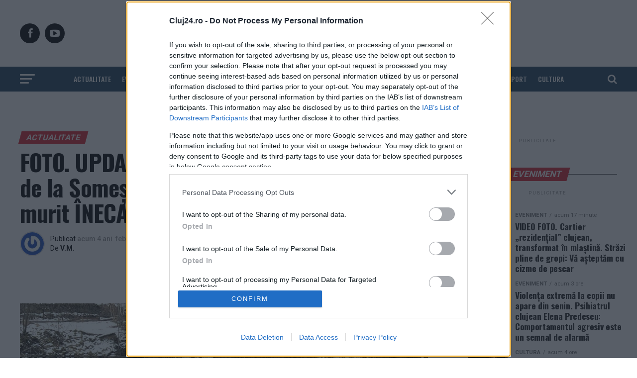

--- FILE ---
content_type: text/html; charset=UTF-8
request_url: https://cluj24.ro/foto-soferul-masinii-cazute-in-lacul-de-la-somesul-cald-un-tanar-de-28-de-ani-a-murit-inecat-impreuna-cu-un-prieten-102975.html
body_size: 39499
content:
<!DOCTYPE html>
<html lang="ro-RO">
<head>

<script> var dataLayer = []; </script>

<meta charset="UTF-8" >
<meta name="viewport" id="viewport" content="width=device-width, initial-scale=1.0, maximum-scale=1.0, minimum-scale=1.0, user-scalable=no" />

<meta name="google-site-verification" content="VaKKFxpdAdVwhl6xhhHL5UChID7p4exqfBGY7umyUo0" />
<meta name='profitshareid' content='1de08805ad0dd6644818d4e782d8a6b5' />
<!-- <script src="//d3u598arehftfk.cloudfront.net/prebid_hb_2790_4249.js" async></script> -->

<meta name='robots' content='index, follow, max-image-preview:large, max-snippet:-1, max-video-preview:-1' />
    <script id="uniqode_sync" type="text/javascript" data-no-optimize="1" data-no-defer="1">
        var uniqode = uniqode || {};
        uniqode.cmd = uniqode.cmd || [];
        uniqode.cmd.push(['page', {
            site: "cluj24",
            section: "post",
            category: JSON.parse('["actualitate","social"]'),
            subcategory: JSON.parse('[]'),
            article: "102975",
            tags: JSON.parse('["inecat","lac","masina","mort","somesul-cald","stiri-cluj","tanar"]'),
        }]);
        var googletag = googletag || {};
        googletag.cmd = googletag.cmd || [];
        var cX = cX || { options: { consent: true } };
        cX.callQueue = cX.callQueue || [];
        var uqhb = uqhb || {};
        uqhb.que = uqhb.que || [];
    </script>
    <script src="https://ineed2s.ro/cluj24.ro/uniqode.sync.min.js"  type="text/javascript" data-cfasync="false" data-no-optimize="1" data-no-defer="1" async></script>

	<!-- This site is optimized with the Yoast SEO Premium plugin v25.7.1 (Yoast SEO v25.7) - https://yoast.com/wordpress/plugins/seo/ -->
	<title>FOTO. UPDATE. Șoferul mașinii căzute în lacul de la Someșul Cald, un tânăr de 28 de ani. A murit ÎNECAT împreună cu un prieten - Cluj24.ro</title>
	<link rel="canonical" href="https://cluj24.ro/foto-soferul-masinii-cazute-in-lacul-de-la-somesul-cald-un-tanar-de-28-de-ani-a-murit-inecat-impreuna-cu-un-prieten-102975.html" />
	<meta property="og:locale" content="ro_RO" />
	<meta property="og:type" content="article" />
	<meta property="og:title" content="FOTO. UPDATE. Șoferul mașinii căzute în lacul de la Someșul Cald, un tânăr de 28 de ani. A murit ÎNECAT împreună cu un prieten" />
	<meta property="og:description" content="&#536;oferul ma&#537;inii c&#259;zute &icirc;n lacul de acumulare de la barajul Some&#537;ul Cald este un t&acirc;n&#259;r &icirc;n v&acirc;rst&#259; de 28 de ani care cump&#259;rase recent autoturismul de la o alt&#259; persoan&#259;. Conform unor surse, acesta ar fi lucrat ca muncitor la un depozit de cherestea din zon&#259; iar mar&#539;i seara ar fi plecat &icirc;mpreun&#259; cu un [&hellip;]" />
	<meta property="og:url" content="https://cluj24.ro/foto-soferul-masinii-cazute-in-lacul-de-la-somesul-cald-un-tanar-de-28-de-ani-a-murit-inecat-impreuna-cu-un-prieten-102975.html" />
	<meta property="og:site_name" content="Cluj24.ro" />
	<meta property="article:publisher" content="https://www.facebook.com/cluj24.ro/" />
	<meta property="article:published_time" content="2022-02-02T10:58:47+00:00" />
	<meta property="article:modified_time" content="2022-02-03T07:12:52+00:00" />
	<meta property="og:image" content="https://cdn.cluj24.ro/wp-content/uploads/2022/02/lacu-2.jpg" />
	<meta property="og:image:width" content="1600" />
	<meta property="og:image:height" content="1200" />
	<meta property="og:image:type" content="image/jpeg" />
	<meta name="author" content="V.M." />
	<meta name="twitter:label1" content="Scris de" />
	<meta name="twitter:data1" content="V.M." />
	<meta name="twitter:label2" content="Timp estimat pentru citire" />
	<meta name="twitter:data2" content="2 minute" />
	<script type="application/ld+json" class="yoast-schema-graph">{"@context":"https://schema.org","@graph":[{"@type":"NewsArticle","@id":"https://cluj24.ro/foto-soferul-masinii-cazute-in-lacul-de-la-somesul-cald-un-tanar-de-28-de-ani-a-murit-inecat-impreuna-cu-un-prieten-102975.html#article","isPartOf":{"@id":"https://cluj24.ro/foto-soferul-masinii-cazute-in-lacul-de-la-somesul-cald-un-tanar-de-28-de-ani-a-murit-inecat-impreuna-cu-un-prieten-102975.html"},"author":{"name":"V.M.","@id":"https://cluj24.ro/#/schema/person/1ca7efb813818810a326804307e81ae8"},"headline":"FOTO. UPDATE. Șoferul mașinii căzute în lacul de la Someșul Cald, un tânăr de 28 de ani. A murit ÎNECAT împreună cu un prieten","datePublished":"2022-02-02T10:58:47+00:00","dateModified":"2022-02-03T07:12:52+00:00","mainEntityOfPage":{"@id":"https://cluj24.ro/foto-soferul-masinii-cazute-in-lacul-de-la-somesul-cald-un-tanar-de-28-de-ani-a-murit-inecat-impreuna-cu-un-prieten-102975.html"},"wordCount":361,"commentCount":0,"publisher":{"@id":"https://cluj24.ro/#organization"},"image":{"@id":"https://cluj24.ro/foto-soferul-masinii-cazute-in-lacul-de-la-somesul-cald-un-tanar-de-28-de-ani-a-murit-inecat-impreuna-cu-un-prieten-102975.html#primaryimage"},"thumbnailUrl":"https://cdn.cluj24.ro/wp-content/uploads/2022/02/lacu-2.jpg","keywords":["înecat","lac","mașină","mort","somesul cald","stiri cluj","tanar"],"articleSection":["ACTUALITATE","SOCIAL"],"inLanguage":"ro-RO","potentialAction":[{"@type":"CommentAction","name":"Comment","target":["https://cluj24.ro/foto-soferul-masinii-cazute-in-lacul-de-la-somesul-cald-un-tanar-de-28-de-ani-a-murit-inecat-impreuna-cu-un-prieten-102975.html#respond"]}],"copyrightYear":"2022","copyrightHolder":{"@id":"https://cluj24.ro/#organization"}},{"@type":"WebPage","@id":"https://cluj24.ro/foto-soferul-masinii-cazute-in-lacul-de-la-somesul-cald-un-tanar-de-28-de-ani-a-murit-inecat-impreuna-cu-un-prieten-102975.html","url":"https://cluj24.ro/foto-soferul-masinii-cazute-in-lacul-de-la-somesul-cald-un-tanar-de-28-de-ani-a-murit-inecat-impreuna-cu-un-prieten-102975.html","name":"FOTO. UPDATE. Șoferul mașinii căzute în lacul de la Someșul Cald, un tânăr de 28 de ani. A murit ÎNECAT împreună cu un prieten - Cluj24.ro","isPartOf":{"@id":"https://cluj24.ro/#website"},"primaryImageOfPage":{"@id":"https://cluj24.ro/foto-soferul-masinii-cazute-in-lacul-de-la-somesul-cald-un-tanar-de-28-de-ani-a-murit-inecat-impreuna-cu-un-prieten-102975.html#primaryimage"},"image":{"@id":"https://cluj24.ro/foto-soferul-masinii-cazute-in-lacul-de-la-somesul-cald-un-tanar-de-28-de-ani-a-murit-inecat-impreuna-cu-un-prieten-102975.html#primaryimage"},"thumbnailUrl":"https://cdn.cluj24.ro/wp-content/uploads/2022/02/lacu-2.jpg","datePublished":"2022-02-02T10:58:47+00:00","dateModified":"2022-02-03T07:12:52+00:00","breadcrumb":{"@id":"https://cluj24.ro/foto-soferul-masinii-cazute-in-lacul-de-la-somesul-cald-un-tanar-de-28-de-ani-a-murit-inecat-impreuna-cu-un-prieten-102975.html#breadcrumb"},"inLanguage":"ro-RO","potentialAction":[{"@type":"ReadAction","target":["https://cluj24.ro/foto-soferul-masinii-cazute-in-lacul-de-la-somesul-cald-un-tanar-de-28-de-ani-a-murit-inecat-impreuna-cu-un-prieten-102975.html"]}]},{"@type":"ImageObject","inLanguage":"ro-RO","@id":"https://cluj24.ro/foto-soferul-masinii-cazute-in-lacul-de-la-somesul-cald-un-tanar-de-28-de-ani-a-murit-inecat-impreuna-cu-un-prieten-102975.html#primaryimage","url":"https://cdn.cluj24.ro/wp-content/uploads/2022/02/lacu-2.jpg","contentUrl":"https://cdn.cluj24.ro/wp-content/uploads/2022/02/lacu-2.jpg","width":1600,"height":1200,"caption":"lacu 2"},{"@type":"BreadcrumbList","@id":"https://cluj24.ro/foto-soferul-masinii-cazute-in-lacul-de-la-somesul-cald-un-tanar-de-28-de-ani-a-murit-inecat-impreuna-cu-un-prieten-102975.html#breadcrumb","itemListElement":[{"@type":"ListItem","position":1,"name":"Prima pagină","item":"https://cluj24.ro/"},{"@type":"ListItem","position":2,"name":"FOTO. UPDATE. Șoferul mașinii căzute în lacul de la Someșul Cald, un tânăr de 28 de ani. A murit ÎNECAT împreună cu un prieten"}]},{"@type":"WebSite","@id":"https://cluj24.ro/#website","url":"https://cluj24.ro/","name":"Cluj24.ro","description":"Stiri non-stop din Cluj. 24 de ore din 24","publisher":{"@id":"https://cluj24.ro/#organization"},"potentialAction":[{"@type":"SearchAction","target":{"@type":"EntryPoint","urlTemplate":"https://cluj24.ro/?s={search_term_string}"},"query-input":{"@type":"PropertyValueSpecification","valueRequired":true,"valueName":"search_term_string"}}],"inLanguage":"ro-RO"},{"@type":["Organization","Place"],"@id":"https://cluj24.ro/#organization","name":"Cluj 24","url":"https://cluj24.ro/","logo":{"@id":"https://cluj24.ro/foto-soferul-masinii-cazute-in-lacul-de-la-somesul-cald-un-tanar-de-28-de-ani-a-murit-inecat-impreuna-cu-un-prieten-102975.html#local-main-organization-logo"},"image":{"@id":"https://cluj24.ro/foto-soferul-masinii-cazute-in-lacul-de-la-somesul-cald-un-tanar-de-28-de-ani-a-murit-inecat-impreuna-cu-un-prieten-102975.html#local-main-organization-logo"},"sameAs":["https://www.facebook.com/cluj24.ro/"],"legalName":"MEDIA CLUJ 24 S.R.L.","numberOfEmployees":{"@type":"QuantitativeValue","minValue":"1","maxValue":"10"},"address":{"@id":"https://cluj24.ro/foto-soferul-masinii-cazute-in-lacul-de-la-somesul-cald-un-tanar-de-28-de-ani-a-murit-inecat-impreuna-cu-un-prieten-102975.html#local-main-place-address"},"telephone":["+40733597076"],"contactPoint":{"@type":"ContactPoint","telephone":"+40733597076","email":"redactie@cluj24.ro"},"openingHoursSpecification":[{"@type":"OpeningHoursSpecification","dayOfWeek":["Monday","Tuesday","Wednesday","Thursday","Friday","Saturday","Sunday"],"opens":"09:00","closes":"17:00"}],"email":"redactie@cluj24.ro","vatID":"RO42692136","taxID":"RO42692136"},{"@type":"Person","@id":"https://cluj24.ro/#/schema/person/1ca7efb813818810a326804307e81ae8","name":"V.M.","image":{"@type":"ImageObject","inLanguage":"ro-RO","@id":"https://cluj24.ro/#/schema/person/image/","url":"https://secure.gravatar.com/avatar/c3eed51008463ac74d9d72f0fcaffb63cd6925a7dca34f42a61f2888aaf33530?s=96&r=g","contentUrl":"https://secure.gravatar.com/avatar/c3eed51008463ac74d9d72f0fcaffb63cd6925a7dca34f42a61f2888aaf33530?s=96&r=g","caption":"V.M."},"url":"https://cluj24.ro/author/vasile-magradean"},{"@type":"PostalAddress","@id":"https://cluj24.ro/foto-soferul-masinii-cazute-in-lacul-de-la-somesul-cald-un-tanar-de-28-de-ani-a-murit-inecat-impreuna-cu-un-prieten-102975.html#local-main-place-address","streetAddress":"Strada Baciu Nr. 432","addressLocality":"Baciu","postalCode":"407055","addressRegion":"Cluj","addressCountry":"RO"},{"@type":"ImageObject","inLanguage":"ro-RO","@id":"https://cluj24.ro/foto-soferul-masinii-cazute-in-lacul-de-la-somesul-cald-un-tanar-de-28-de-ani-a-murit-inecat-impreuna-cu-un-prieten-102975.html#local-main-organization-logo","url":"https://cdn.cluj24.ro/wp-content/uploads/2020/02/logo-cluj24-mare-png-e1581347983938.png","contentUrl":"https://cdn.cluj24.ro/wp-content/uploads/2020/02/logo-cluj24-mare-png-e1581347983938.png","width":800,"height":321,"caption":"Cluj 24"}]}</script>
	<meta name="geo.placename" content="Baciu" />
	<meta name="geo.region" content="România" />
	<!-- / Yoast SEO Premium plugin. -->


<link rel='dns-prefetch' href='//www.googletagmanager.com' />
<link rel="alternate" type="application/rss+xml" title="Cluj24.ro &raquo; Flux" href="https://cluj24.ro/feed" />
<link rel="alternate" type="application/rss+xml" title="Cluj24.ro &raquo; Flux comentarii" href="https://cluj24.ro/comments/feed" />
<link rel="alternate" type="application/rss+xml" title="Flux comentarii Cluj24.ro &raquo; FOTO. UPDATE. Șoferul mașinii căzute în lacul de la Someșul Cald, un tânăr de 28 de ani. A murit ÎNECAT împreună cu un prieten" href="https://cluj24.ro/foto-soferul-masinii-cazute-in-lacul-de-la-somesul-cald-un-tanar-de-28-de-ani-a-murit-inecat-impreuna-cu-un-prieten-102975.html/feed" />
<link rel="alternate" title="oEmbed (JSON)" type="application/json+oembed" href="https://cluj24.ro/wp-json/oembed/1.0/embed?url=https%3A%2F%2Fcluj24.ro%2Ffoto-soferul-masinii-cazute-in-lacul-de-la-somesul-cald-un-tanar-de-28-de-ani-a-murit-inecat-impreuna-cu-un-prieten-102975.html" />
<link rel="alternate" title="oEmbed (XML)" type="text/xml+oembed" href="https://cluj24.ro/wp-json/oembed/1.0/embed?url=https%3A%2F%2Fcluj24.ro%2Ffoto-soferul-masinii-cazute-in-lacul-de-la-somesul-cald-un-tanar-de-28-de-ani-a-murit-inecat-impreuna-cu-un-prieten-102975.html&#038;format=xml" />
<style id='wp-img-auto-sizes-contain-inline-css' type='text/css'>
img:is([sizes=auto i],[sizes^="auto," i]){contain-intrinsic-size:3000px 1500px}
/*# sourceURL=wp-img-auto-sizes-contain-inline-css */
</style>
<style id='wp-emoji-styles-inline-css' type='text/css'>

	img.wp-smiley, img.emoji {
		display: inline !important;
		border: none !important;
		box-shadow: none !important;
		height: 1em !important;
		width: 1em !important;
		margin: 0 0.07em !important;
		vertical-align: -0.1em !important;
		background: none !important;
		padding: 0 !important;
	}
/*# sourceURL=wp-emoji-styles-inline-css */
</style>
<style id='wp-block-library-inline-css' type='text/css'>
:root{--wp-block-synced-color:#7a00df;--wp-block-synced-color--rgb:122,0,223;--wp-bound-block-color:var(--wp-block-synced-color);--wp-editor-canvas-background:#ddd;--wp-admin-theme-color:#007cba;--wp-admin-theme-color--rgb:0,124,186;--wp-admin-theme-color-darker-10:#006ba1;--wp-admin-theme-color-darker-10--rgb:0,107,160.5;--wp-admin-theme-color-darker-20:#005a87;--wp-admin-theme-color-darker-20--rgb:0,90,135;--wp-admin-border-width-focus:2px}@media (min-resolution:192dpi){:root{--wp-admin-border-width-focus:1.5px}}.wp-element-button{cursor:pointer}:root .has-very-light-gray-background-color{background-color:#eee}:root .has-very-dark-gray-background-color{background-color:#313131}:root .has-very-light-gray-color{color:#eee}:root .has-very-dark-gray-color{color:#313131}:root .has-vivid-green-cyan-to-vivid-cyan-blue-gradient-background{background:linear-gradient(135deg,#00d084,#0693e3)}:root .has-purple-crush-gradient-background{background:linear-gradient(135deg,#34e2e4,#4721fb 50%,#ab1dfe)}:root .has-hazy-dawn-gradient-background{background:linear-gradient(135deg,#faaca8,#dad0ec)}:root .has-subdued-olive-gradient-background{background:linear-gradient(135deg,#fafae1,#67a671)}:root .has-atomic-cream-gradient-background{background:linear-gradient(135deg,#fdd79a,#004a59)}:root .has-nightshade-gradient-background{background:linear-gradient(135deg,#330968,#31cdcf)}:root .has-midnight-gradient-background{background:linear-gradient(135deg,#020381,#2874fc)}:root{--wp--preset--font-size--normal:16px;--wp--preset--font-size--huge:42px}.has-regular-font-size{font-size:1em}.has-larger-font-size{font-size:2.625em}.has-normal-font-size{font-size:var(--wp--preset--font-size--normal)}.has-huge-font-size{font-size:var(--wp--preset--font-size--huge)}.has-text-align-center{text-align:center}.has-text-align-left{text-align:left}.has-text-align-right{text-align:right}.has-fit-text{white-space:nowrap!important}#end-resizable-editor-section{display:none}.aligncenter{clear:both}.items-justified-left{justify-content:flex-start}.items-justified-center{justify-content:center}.items-justified-right{justify-content:flex-end}.items-justified-space-between{justify-content:space-between}.screen-reader-text{border:0;clip-path:inset(50%);height:1px;margin:-1px;overflow:hidden;padding:0;position:absolute;width:1px;word-wrap:normal!important}.screen-reader-text:focus{background-color:#ddd;clip-path:none;color:#444;display:block;font-size:1em;height:auto;left:5px;line-height:normal;padding:15px 23px 14px;text-decoration:none;top:5px;width:auto;z-index:100000}html :where(.has-border-color){border-style:solid}html :where([style*=border-top-color]){border-top-style:solid}html :where([style*=border-right-color]){border-right-style:solid}html :where([style*=border-bottom-color]){border-bottom-style:solid}html :where([style*=border-left-color]){border-left-style:solid}html :where([style*=border-width]){border-style:solid}html :where([style*=border-top-width]){border-top-style:solid}html :where([style*=border-right-width]){border-right-style:solid}html :where([style*=border-bottom-width]){border-bottom-style:solid}html :where([style*=border-left-width]){border-left-style:solid}html :where(img[class*=wp-image-]){height:auto;max-width:100%}:where(figure){margin:0 0 1em}html :where(.is-position-sticky){--wp-admin--admin-bar--position-offset:var(--wp-admin--admin-bar--height,0px)}@media screen and (max-width:600px){html :where(.is-position-sticky){--wp-admin--admin-bar--position-offset:0px}}

/*# sourceURL=wp-block-library-inline-css */
</style><style id='global-styles-inline-css' type='text/css'>
:root{--wp--preset--aspect-ratio--square: 1;--wp--preset--aspect-ratio--4-3: 4/3;--wp--preset--aspect-ratio--3-4: 3/4;--wp--preset--aspect-ratio--3-2: 3/2;--wp--preset--aspect-ratio--2-3: 2/3;--wp--preset--aspect-ratio--16-9: 16/9;--wp--preset--aspect-ratio--9-16: 9/16;--wp--preset--color--black: #000000;--wp--preset--color--cyan-bluish-gray: #abb8c3;--wp--preset--color--white: #ffffff;--wp--preset--color--pale-pink: #f78da7;--wp--preset--color--vivid-red: #cf2e2e;--wp--preset--color--luminous-vivid-orange: #ff6900;--wp--preset--color--luminous-vivid-amber: #fcb900;--wp--preset--color--light-green-cyan: #7bdcb5;--wp--preset--color--vivid-green-cyan: #00d084;--wp--preset--color--pale-cyan-blue: #8ed1fc;--wp--preset--color--vivid-cyan-blue: #0693e3;--wp--preset--color--vivid-purple: #9b51e0;--wp--preset--color--: #444;--wp--preset--gradient--vivid-cyan-blue-to-vivid-purple: linear-gradient(135deg,rgb(6,147,227) 0%,rgb(155,81,224) 100%);--wp--preset--gradient--light-green-cyan-to-vivid-green-cyan: linear-gradient(135deg,rgb(122,220,180) 0%,rgb(0,208,130) 100%);--wp--preset--gradient--luminous-vivid-amber-to-luminous-vivid-orange: linear-gradient(135deg,rgb(252,185,0) 0%,rgb(255,105,0) 100%);--wp--preset--gradient--luminous-vivid-orange-to-vivid-red: linear-gradient(135deg,rgb(255,105,0) 0%,rgb(207,46,46) 100%);--wp--preset--gradient--very-light-gray-to-cyan-bluish-gray: linear-gradient(135deg,rgb(238,238,238) 0%,rgb(169,184,195) 100%);--wp--preset--gradient--cool-to-warm-spectrum: linear-gradient(135deg,rgb(74,234,220) 0%,rgb(151,120,209) 20%,rgb(207,42,186) 40%,rgb(238,44,130) 60%,rgb(251,105,98) 80%,rgb(254,248,76) 100%);--wp--preset--gradient--blush-light-purple: linear-gradient(135deg,rgb(255,206,236) 0%,rgb(152,150,240) 100%);--wp--preset--gradient--blush-bordeaux: linear-gradient(135deg,rgb(254,205,165) 0%,rgb(254,45,45) 50%,rgb(107,0,62) 100%);--wp--preset--gradient--luminous-dusk: linear-gradient(135deg,rgb(255,203,112) 0%,rgb(199,81,192) 50%,rgb(65,88,208) 100%);--wp--preset--gradient--pale-ocean: linear-gradient(135deg,rgb(255,245,203) 0%,rgb(182,227,212) 50%,rgb(51,167,181) 100%);--wp--preset--gradient--electric-grass: linear-gradient(135deg,rgb(202,248,128) 0%,rgb(113,206,126) 100%);--wp--preset--gradient--midnight: linear-gradient(135deg,rgb(2,3,129) 0%,rgb(40,116,252) 100%);--wp--preset--font-size--small: 13px;--wp--preset--font-size--medium: 20px;--wp--preset--font-size--large: 36px;--wp--preset--font-size--x-large: 42px;--wp--preset--spacing--20: 0.44rem;--wp--preset--spacing--30: 0.67rem;--wp--preset--spacing--40: 1rem;--wp--preset--spacing--50: 1.5rem;--wp--preset--spacing--60: 2.25rem;--wp--preset--spacing--70: 3.38rem;--wp--preset--spacing--80: 5.06rem;--wp--preset--shadow--natural: 6px 6px 9px rgba(0, 0, 0, 0.2);--wp--preset--shadow--deep: 12px 12px 50px rgba(0, 0, 0, 0.4);--wp--preset--shadow--sharp: 6px 6px 0px rgba(0, 0, 0, 0.2);--wp--preset--shadow--outlined: 6px 6px 0px -3px rgb(255, 255, 255), 6px 6px rgb(0, 0, 0);--wp--preset--shadow--crisp: 6px 6px 0px rgb(0, 0, 0);}:where(.is-layout-flex){gap: 0.5em;}:where(.is-layout-grid){gap: 0.5em;}body .is-layout-flex{display: flex;}.is-layout-flex{flex-wrap: wrap;align-items: center;}.is-layout-flex > :is(*, div){margin: 0;}body .is-layout-grid{display: grid;}.is-layout-grid > :is(*, div){margin: 0;}:where(.wp-block-columns.is-layout-flex){gap: 2em;}:where(.wp-block-columns.is-layout-grid){gap: 2em;}:where(.wp-block-post-template.is-layout-flex){gap: 1.25em;}:where(.wp-block-post-template.is-layout-grid){gap: 1.25em;}.has-black-color{color: var(--wp--preset--color--black) !important;}.has-cyan-bluish-gray-color{color: var(--wp--preset--color--cyan-bluish-gray) !important;}.has-white-color{color: var(--wp--preset--color--white) !important;}.has-pale-pink-color{color: var(--wp--preset--color--pale-pink) !important;}.has-vivid-red-color{color: var(--wp--preset--color--vivid-red) !important;}.has-luminous-vivid-orange-color{color: var(--wp--preset--color--luminous-vivid-orange) !important;}.has-luminous-vivid-amber-color{color: var(--wp--preset--color--luminous-vivid-amber) !important;}.has-light-green-cyan-color{color: var(--wp--preset--color--light-green-cyan) !important;}.has-vivid-green-cyan-color{color: var(--wp--preset--color--vivid-green-cyan) !important;}.has-pale-cyan-blue-color{color: var(--wp--preset--color--pale-cyan-blue) !important;}.has-vivid-cyan-blue-color{color: var(--wp--preset--color--vivid-cyan-blue) !important;}.has-vivid-purple-color{color: var(--wp--preset--color--vivid-purple) !important;}.has-black-background-color{background-color: var(--wp--preset--color--black) !important;}.has-cyan-bluish-gray-background-color{background-color: var(--wp--preset--color--cyan-bluish-gray) !important;}.has-white-background-color{background-color: var(--wp--preset--color--white) !important;}.has-pale-pink-background-color{background-color: var(--wp--preset--color--pale-pink) !important;}.has-vivid-red-background-color{background-color: var(--wp--preset--color--vivid-red) !important;}.has-luminous-vivid-orange-background-color{background-color: var(--wp--preset--color--luminous-vivid-orange) !important;}.has-luminous-vivid-amber-background-color{background-color: var(--wp--preset--color--luminous-vivid-amber) !important;}.has-light-green-cyan-background-color{background-color: var(--wp--preset--color--light-green-cyan) !important;}.has-vivid-green-cyan-background-color{background-color: var(--wp--preset--color--vivid-green-cyan) !important;}.has-pale-cyan-blue-background-color{background-color: var(--wp--preset--color--pale-cyan-blue) !important;}.has-vivid-cyan-blue-background-color{background-color: var(--wp--preset--color--vivid-cyan-blue) !important;}.has-vivid-purple-background-color{background-color: var(--wp--preset--color--vivid-purple) !important;}.has-black-border-color{border-color: var(--wp--preset--color--black) !important;}.has-cyan-bluish-gray-border-color{border-color: var(--wp--preset--color--cyan-bluish-gray) !important;}.has-white-border-color{border-color: var(--wp--preset--color--white) !important;}.has-pale-pink-border-color{border-color: var(--wp--preset--color--pale-pink) !important;}.has-vivid-red-border-color{border-color: var(--wp--preset--color--vivid-red) !important;}.has-luminous-vivid-orange-border-color{border-color: var(--wp--preset--color--luminous-vivid-orange) !important;}.has-luminous-vivid-amber-border-color{border-color: var(--wp--preset--color--luminous-vivid-amber) !important;}.has-light-green-cyan-border-color{border-color: var(--wp--preset--color--light-green-cyan) !important;}.has-vivid-green-cyan-border-color{border-color: var(--wp--preset--color--vivid-green-cyan) !important;}.has-pale-cyan-blue-border-color{border-color: var(--wp--preset--color--pale-cyan-blue) !important;}.has-vivid-cyan-blue-border-color{border-color: var(--wp--preset--color--vivid-cyan-blue) !important;}.has-vivid-purple-border-color{border-color: var(--wp--preset--color--vivid-purple) !important;}.has-vivid-cyan-blue-to-vivid-purple-gradient-background{background: var(--wp--preset--gradient--vivid-cyan-blue-to-vivid-purple) !important;}.has-light-green-cyan-to-vivid-green-cyan-gradient-background{background: var(--wp--preset--gradient--light-green-cyan-to-vivid-green-cyan) !important;}.has-luminous-vivid-amber-to-luminous-vivid-orange-gradient-background{background: var(--wp--preset--gradient--luminous-vivid-amber-to-luminous-vivid-orange) !important;}.has-luminous-vivid-orange-to-vivid-red-gradient-background{background: var(--wp--preset--gradient--luminous-vivid-orange-to-vivid-red) !important;}.has-very-light-gray-to-cyan-bluish-gray-gradient-background{background: var(--wp--preset--gradient--very-light-gray-to-cyan-bluish-gray) !important;}.has-cool-to-warm-spectrum-gradient-background{background: var(--wp--preset--gradient--cool-to-warm-spectrum) !important;}.has-blush-light-purple-gradient-background{background: var(--wp--preset--gradient--blush-light-purple) !important;}.has-blush-bordeaux-gradient-background{background: var(--wp--preset--gradient--blush-bordeaux) !important;}.has-luminous-dusk-gradient-background{background: var(--wp--preset--gradient--luminous-dusk) !important;}.has-pale-ocean-gradient-background{background: var(--wp--preset--gradient--pale-ocean) !important;}.has-electric-grass-gradient-background{background: var(--wp--preset--gradient--electric-grass) !important;}.has-midnight-gradient-background{background: var(--wp--preset--gradient--midnight) !important;}.has-small-font-size{font-size: var(--wp--preset--font-size--small) !important;}.has-medium-font-size{font-size: var(--wp--preset--font-size--medium) !important;}.has-large-font-size{font-size: var(--wp--preset--font-size--large) !important;}.has-x-large-font-size{font-size: var(--wp--preset--font-size--x-large) !important;}
/*# sourceURL=global-styles-inline-css */
</style>

<style id='classic-theme-styles-inline-css' type='text/css'>
/*! This file is auto-generated */
.wp-block-button__link{color:#fff;background-color:#32373c;border-radius:9999px;box-shadow:none;text-decoration:none;padding:calc(.667em + 2px) calc(1.333em + 2px);font-size:1.125em}.wp-block-file__button{background:#32373c;color:#fff;text-decoration:none}
/*# sourceURL=/wp-includes/css/classic-themes.min.css */
</style>
<link rel='stylesheet' id='ssb-front-css-css' href='https://cdn.cluj24.ro/wp-content/plugins/simple-social-buttons/assets/css/front.css?ver=6.2.0' type='text/css' media='all' />
<link rel='stylesheet' id='mvp-custom-style-css' href='https://cdn.cluj24.ro/wp-content/themes/zox-news/style.css?ver=6.9' type='text/css' media='all' />
<style id='mvp-custom-style-inline-css' type='text/css'>


#mvp-wallpaper {
	background: url() no-repeat 50% 0;
	}

#mvp-foot-copy a {
	color: #4285f4;
	}

#mvp-content-main p a,
#mvp-content-main ul a,
#mvp-content-main ol a,
.mvp-post-add-main p a,
.mvp-post-add-main ul a,
.mvp-post-add-main ol a {
	box-shadow: inset 0 -4px 0 #4285f4;
	}

#mvp-content-main p a:hover,
#mvp-content-main ul a:hover,
#mvp-content-main ol a:hover,
.mvp-post-add-main p a:hover,
.mvp-post-add-main ul a:hover,
.mvp-post-add-main ol a:hover {
	background: #4285f4;
	}

a,
a:visited,
.post-info-name a,
.woocommerce .woocommerce-breadcrumb a {
	color: #000000;
	}

#mvp-side-wrap a:hover {
	color: #000000;
	}

.mvp-fly-top:hover,
.mvp-vid-box-wrap,
ul.mvp-soc-mob-list li.mvp-soc-mob-com {
	background: #db222f;
	}

nav.mvp-fly-nav-menu ul li.menu-item-has-children:after,
.mvp-feat1-left-wrap span.mvp-cd-cat,
.mvp-widget-feat1-top-story span.mvp-cd-cat,
.mvp-widget-feat2-left-cont span.mvp-cd-cat,
.mvp-widget-dark-feat span.mvp-cd-cat,
.mvp-widget-dark-sub span.mvp-cd-cat,
.mvp-vid-wide-text span.mvp-cd-cat,
.mvp-feat2-top-text span.mvp-cd-cat,
.mvp-feat3-main-story span.mvp-cd-cat,
.mvp-feat3-sub-text span.mvp-cd-cat,
.mvp-feat4-main-text span.mvp-cd-cat,
.woocommerce-message:before,
.woocommerce-info:before,
.woocommerce-message:before {
	color: #db222f;
	}

#searchform input,
.mvp-authors-name {
	border-bottom: 1px solid #db222f;
	}

.mvp-fly-top:hover {
	border-top: 1px solid #db222f;
	border-left: 1px solid #db222f;
	border-bottom: 1px solid #db222f;
	}

.woocommerce .widget_price_filter .ui-slider .ui-slider-handle,
.woocommerce #respond input#submit.alt,
.woocommerce a.button.alt,
.woocommerce button.button.alt,
.woocommerce input.button.alt,
.woocommerce #respond input#submit.alt:hover,
.woocommerce a.button.alt:hover,
.woocommerce button.button.alt:hover,
.woocommerce input.button.alt:hover {
	background-color: #db222f;
	}

.woocommerce-error,
.woocommerce-info,
.woocommerce-message {
	border-top-color: #db222f;
	}

ul.mvp-feat1-list-buts li.active span.mvp-feat1-list-but,
span.mvp-widget-home-title,
span.mvp-post-cat,
span.mvp-feat1-pop-head {
	background: #DB222F;
	}

.woocommerce span.onsale {
	background-color: #DB222F;
	}

.mvp-widget-feat2-side-more-but,
.woocommerce .star-rating span:before,
span.mvp-prev-next-label,
.mvp-cat-date-wrap .sticky {
	color: #DB222F !important;
	}

#mvp-main-nav-top,
#mvp-fly-wrap,
.mvp-soc-mob-right,
#mvp-main-nav-small-cont {
	background: #ffffff;
	}

#mvp-main-nav-small .mvp-fly-but-wrap span,
#mvp-main-nav-small .mvp-search-but-wrap span,
.mvp-nav-top-left .mvp-fly-but-wrap span,
#mvp-fly-wrap .mvp-fly-but-wrap span {
	background: #db222f;
	}

.mvp-nav-top-right .mvp-nav-search-but,
span.mvp-fly-soc-head,
.mvp-soc-mob-right i,
#mvp-main-nav-small span.mvp-nav-search-but,
#mvp-main-nav-small .mvp-nav-menu ul li a  {
	color: #db222f;
	}

#mvp-main-nav-small .mvp-nav-menu ul li.menu-item-has-children a:after {
	border-color: #db222f transparent transparent transparent;
	}

#mvp-nav-top-wrap span.mvp-nav-search-but:hover,
#mvp-main-nav-small span.mvp-nav-search-but:hover {
	color: #1c415b;
	}

#mvp-nav-top-wrap .mvp-fly-but-wrap:hover span,
#mvp-main-nav-small .mvp-fly-but-wrap:hover span,
span.mvp-woo-cart-num:hover {
	background: #1c415b;
	}

#mvp-main-nav-bot-cont {
	background: #1C415B;
	}

#mvp-nav-bot-wrap .mvp-fly-but-wrap span,
#mvp-nav-bot-wrap .mvp-search-but-wrap span {
	background: #ffffff;
	}

#mvp-nav-bot-wrap span.mvp-nav-search-but,
#mvp-nav-bot-wrap .mvp-nav-menu ul li a {
	color: #ffffff;
	}

#mvp-nav-bot-wrap .mvp-nav-menu ul li.menu-item-has-children a:after {
	border-color: #ffffff transparent transparent transparent;
	}

.mvp-nav-menu ul li:hover a {
	border-bottom: 5px solid #4285f4;
	}

#mvp-nav-bot-wrap .mvp-fly-but-wrap:hover span {
	background: #4285f4;
	}

#mvp-nav-bot-wrap span.mvp-nav-search-but:hover {
	color: #4285f4;
	}

body,
.mvp-feat1-feat-text p,
.mvp-feat2-top-text p,
.mvp-feat3-main-text p,
.mvp-feat3-sub-text p,
#searchform input,
.mvp-author-info-text,
span.mvp-post-excerpt,
.mvp-nav-menu ul li ul.sub-menu li a,
nav.mvp-fly-nav-menu ul li a,
.mvp-ad-label,
span.mvp-feat-caption,
.mvp-post-tags a,
.mvp-post-tags a:visited,
span.mvp-author-box-name a,
#mvp-author-box-text p,
.mvp-post-gallery-text p,
ul.mvp-soc-mob-list li span,
#comments,
h3#reply-title,
h2.comments,
#mvp-foot-copy p,
span.mvp-fly-soc-head,
.mvp-post-tags-header,
span.mvp-prev-next-label,
span.mvp-post-add-link-but,
#mvp-comments-button a,
#mvp-comments-button span.mvp-comment-but-text,
.woocommerce ul.product_list_widget span.product-title,
.woocommerce ul.product_list_widget li a,
.woocommerce #reviews #comments ol.commentlist li .comment-text p.meta,
.woocommerce div.product p.price,
.woocommerce div.product p.price ins,
.woocommerce div.product p.price del,
.woocommerce ul.products li.product .price del,
.woocommerce ul.products li.product .price ins,
.woocommerce ul.products li.product .price,
.woocommerce #respond input#submit,
.woocommerce a.button,
.woocommerce button.button,
.woocommerce input.button,
.woocommerce .widget_price_filter .price_slider_amount .button,
.woocommerce span.onsale,
.woocommerce-review-link,
#woo-content p.woocommerce-result-count,
.woocommerce div.product .woocommerce-tabs ul.tabs li a,
a.mvp-inf-more-but,
span.mvp-cont-read-but,
span.mvp-cd-cat,
span.mvp-cd-date,
.mvp-feat4-main-text p,
span.mvp-woo-cart-num,
span.mvp-widget-home-title2,
.wp-caption,
#mvp-content-main p.wp-caption-text,
.gallery-caption,
.mvp-post-add-main p.wp-caption-text,
#bbpress-forums,
#bbpress-forums p,
.protected-post-form input,
#mvp-feat6-text p {
	font-family: 'Roboto', sans-serif;
	}

.mvp-blog-story-text p,
span.mvp-author-page-desc,
#mvp-404 p,
.mvp-widget-feat1-bot-text p,
.mvp-widget-feat2-left-text p,
.mvp-flex-story-text p,
.mvp-search-text p,
#mvp-content-main p,
.mvp-post-add-main p,
#mvp-content-main ul li,
#mvp-content-main ol li,
.rwp-summary,
.rwp-u-review__comment,
.mvp-feat5-mid-main-text p,
.mvp-feat5-small-main-text p,
#mvp-content-main .wp-block-button__link,
.wp-block-audio figcaption,
.wp-block-video figcaption,
.wp-block-embed figcaption,
.wp-block-verse pre,
pre.wp-block-verse {
	font-family: 'PT Serif', sans-serif;
	}

.mvp-nav-menu ul li a,
#mvp-foot-menu ul li a {
	font-family: 'Oswald', sans-serif;
	}


.mvp-feat1-sub-text h2,
.mvp-feat1-pop-text h2,
.mvp-feat1-list-text h2,
.mvp-widget-feat1-top-text h2,
.mvp-widget-feat1-bot-text h2,
.mvp-widget-dark-feat-text h2,
.mvp-widget-dark-sub-text h2,
.mvp-widget-feat2-left-text h2,
.mvp-widget-feat2-right-text h2,
.mvp-blog-story-text h2,
.mvp-flex-story-text h2,
.mvp-vid-wide-more-text p,
.mvp-prev-next-text p,
.mvp-related-text,
.mvp-post-more-text p,
h2.mvp-authors-latest a,
.mvp-feat2-bot-text h2,
.mvp-feat3-sub-text h2,
.mvp-feat3-main-text h2,
.mvp-feat4-main-text h2,
.mvp-feat5-text h2,
.mvp-feat5-mid-main-text h2,
.mvp-feat5-small-main-text h2,
.mvp-feat5-mid-sub-text h2,
#mvp-feat6-text h2,
.alp-related-posts-wrapper .alp-related-post .post-title {
	font-family: 'Oswald', sans-serif;
	}

.mvp-feat2-top-text h2,
.mvp-feat1-feat-text h2,
h1.mvp-post-title,
h1.mvp-post-title-wide,
.mvp-drop-nav-title h4,
#mvp-content-main blockquote p,
.mvp-post-add-main blockquote p,
#mvp-content-main p.has-large-font-size,
#mvp-404 h1,
#woo-content h1.page-title,
.woocommerce div.product .product_title,
.woocommerce ul.products li.product h3,
.alp-related-posts .current .post-title {
	font-family: 'Oswald', sans-serif;
	}

span.mvp-feat1-pop-head,
.mvp-feat1-pop-text:before,
span.mvp-feat1-list-but,
span.mvp-widget-home-title,
.mvp-widget-feat2-side-more,
span.mvp-post-cat,
span.mvp-page-head,
h1.mvp-author-top-head,
.mvp-authors-name,
#mvp-content-main h1,
#mvp-content-main h2,
#mvp-content-main h3,
#mvp-content-main h4,
#mvp-content-main h5,
#mvp-content-main h6,
.woocommerce .related h2,
.woocommerce div.product .woocommerce-tabs .panel h2,
.woocommerce div.product .product_title,
.mvp-feat5-side-list .mvp-feat1-list-img:after {
	font-family: 'Roboto', sans-serif;
	}

	

	#mvp-leader-wrap {
		position: relative;
		}
	#mvp-site-main {
		margin-top: 0;
		}
	#mvp-leader-wrap {
		top: 0 !important;
		}
		

	.alp-advert {
		display: none;
	}
	.alp-related-posts-wrapper .alp-related-posts .current {
		margin: 0 0 10px;
	}
		

 	#onesignal-slidedown-container {z-index: 99999 !important;}
#onesignal-bell-container.onesignal-reset {z-index: 99998 !important;}

#mvp-content-bot .widget-content ul li{margin-left: 50px; list-style-type: disc; padding: 20px 0 0 5px;}
#mvp-content-bot .widget-content ul li a{color: #4285F4;}

.google_news_section{border-top: solid 2px #808080;padding-top: 20px;text-align: center;border-bottom: solid 2px #808080;margin-bottom: 20px;padding-bottom: 20px;}

html {overflow-x: hidden!important;}
ul.mvp-soc-mob-list li.mvp-soc-mob-fb,
ul.mvp-soc-mob-list li.mvp-soc-mob-com {
	width: 50%;
	}

ul.mvp-soc-mob-list li.mvp-soc-mob-pin,
ul.mvp-soc-mob-list li.mvp-soc-mob-what,
ul.mvp-soc-mob-list li.mvp-soc-mob-email,
ul.mvp-soc-mob-list li.mvp-soc-mob-twit {
	width: 0;
	}

@media only screen and (max-width: 1221px) {
	.mvp-nav-menu ul li a {
		padding: 18px 4px!important;
		font-size: 12px!important;
	}
}

/* Reparam headingul care se afiseaza sub imagine pe paginile de categorii */
.mvp-widget-feat2-right-cont {
    height:auto;
}

/* Reparam numerotarea care apare eronat la comentarii */
#mvp-content-main ol, .mvp-post-add-main ol {
	list-style: none;
}

p {
	color: #000000;
}

.mvp-soc-mob-in{margin-top:-70px;}

.fb_like_recommend iframe{width:500px!important;}
.fb_like_recommend span{width:500px!important;}

.linie_paginatie{margin: 20px 0 21px 0px;
border-top: solid 1px #c1c1c1;}

.feedzy-rss .title a{ color: #000000!important; font-family: Oswald; font-size: 19px; font-weight: 400;}

.mvp-drop-nav-title h4{color: #000;}
.adsubtitlu{margin:auto;margin-top:20px;margin-bottom:10px;}
.paginatie{text-align:center;}

.paginatie .paginatie-next, .paginatie .paginatie-prev{
margin: 10px 20% 10px 20%; font-weight: bold; float:left; width:45%; background-color: #DB222F; color: #fff; padding:10px; text-align:center;
}
.paginatie .paginatie-next:hover, .paginatie .paginatie-prev:hover{
background-color: #000;
}
#mvp-comments-button a, #mvp-comments-button span.mvp-comment-but-text{background-color:#f00;color:#fff;border: 1px solid #fff;}

.titlu_mobil{ font-size:22px!important;}

nav.mvp-fly-nav-menu ul li a{ color:inherit!important;}
span.mvp-nav-soc-but{ background-color: #000;}
ul.mvp-fly-soc-list li a{ background-color: #000; }

.mvp-feat1-list-text h2{ font-size:1.1rem;}
.mvp-feat1-feat-text h2,
.mvp-feat1-pop-text h2,
.mvp-feat1-list-text h2,
.mvp-feat2-top-text h2,
.mvp-feat2-bot-text h2,
.mvp-feat3-main-text h2,
.mvp-feat3-sub-text h2,
.mvp-feat4-main-text h2,
.mvp-feat5-mid-main-text h2,
.mvp-feat5-mid-sub-text h2,
.mvp-feat5-small-main-text h2,
.mvp-widget-feat1-top-text h2,
.mvp-widget-feat1-bot-text h2,
.mvp-widget-dark-feat-text h2,
.mvp-widget-dark-sub-text h2,
.mvp-widget-feat2-left-text h2,
.mvp-widget-feat2-right-text h2,
.mvp-blog-story-text h2,
.mvp-flex-story-text h2,
#mvp-content-main h2,
.mvp-post-add-main h2,
h2.comments{
	/* color: #000000; */
	font-weight:700!important;
}
.mvp-widget-feat1-top-text h2{
	font-weight:700!important;
	width: 80%;
}

.fb_like_recommend{
margin-bottom:10px;
}
h1, h2, h3, h4, h5, h6, h1 a, h2 a, h3 a, h4 a, h5 a, h6 a{
color:#1a0dab;
}
.mvp-post-add-cont{
height:200px;
}
.mvp-nav-menu ul li a{
padding: 18px 9px;
}
.mvp-nav-menu ul li:hover a {
	padding: 18px 9px 13px;
}
#mvp-author-box-wrap{
display:none;
}
#mvp-content-main img:first-of-type { 
	/*display:none; */
}
#mvp-content-main iframe:first-of-type { 
	/*display:none; */
}
.mvp-widget-ad{
	margin-bottom:15px;
}
.mvp-feat5-small-sub .mvp-widget-ad{
	text-align:left;
}
.mvp-feat5-small-wrap .mvp-feat5-small-sub .mvp-widget-ad{
	text-align:left;
}
.mvp-feat5-mid-sub-wrap .mvp-widget-ad{
	text-align:left;
}
.mvp-feat5-side-wrap .mvp-widget-ad{
	text-align:left;
}
.mvp-widget-feat2-side-ad{
	text-align:left;
}
#mvp-main-nav-bot{
	height:100px;
}
#mvp-feat5-wrap{
	margin: 0 0 30px;
}
#sr-title-limiter{
	padding:inherit!important;
	top:inherit!important;
}
.mvp-widget-ad{
	margin-top:15px;
}
.mvp-widget-home{
	margin-top:30px;
}
.mvp-widget-feat2-side-more-but{
	text-align:right;
	margin-bottom:20px;
}
.mvp-nav-menu ul li a{
	color:#ffffff;
}
#mvp-main-body-wrap{
	padding-top:20px;
}
.mvp-feat1-pop-head a, .mvp-widget-home-title a, #mvp-side-wrap a{
	color:#ffffff;
}
.mvp-widget-home{
	margin-top:15px;
}
#mvp-content-main blockquote p, .mvp-post-add-main blockquote p{
	font-size:1.2em!important;
	letter-spacing:inherit;
	font-weight:inherit;
}
.mvp-fixed-shadow #box_data_curs{
	display:none;
}
.mvp-fixed #box_data_curs{
	display:none;
}
#box_data_curs{
	width:250px;
}
#box_data_curs p{
	margin-left:10px;
	font-size:14px;
	font-weight: bold;
}
ul.mvp-related-posts-list li{
	height: 245px;
}

.adsubtitlu{margin:auto;margin-top:20px;margin-bottom:10px;}
.wtpsw-post-grid.design-1 .wtpsw-title a { font-size: 13px !important; text-transform:none !important;}

@media all and (max-width: 849px) {
.toparticoledesk { display:none;}
.toparticlemobile {display:block;}
}
@media all and (min-width: 900px) {
.toparticlemobile { display:none;}
}
@media all and (max-width: 849px) {
.artdesk { display:none;}
.artmobi {display:block;}
}
@media all and (min-width: 900px) {
.artmobi { display:none;}
}



		
/*# sourceURL=mvp-custom-style-inline-css */
</style>
<link rel='stylesheet' id='fontawesome-child-css' href='https://cdn.cluj24.ro/wp-content/themes/zox-news-child/font-awesome/css/font-awesome.css?ver=6.9' type='text/css' media='all' />
<link rel='stylesheet' id='mvp-custom-child-style-css' href='https://cdn.cluj24.ro/wp-content/themes/zox-news-child/style.css?ver=1.0.0' type='text/css' media='all' />
<link rel='stylesheet' id='mvp-reset-css' href='https://cdn.cluj24.ro/wp-content/themes/zox-news/css/reset.css?ver=6.9' type='text/css' media='all' />
<link rel='stylesheet' id='fontawesome-css' href='https://cdn.cluj24.ro/wp-content/themes/zox-news-child/font-awesome/css/font-awesome.css?ver=6.9' type='text/css' media='all' />
<link rel='stylesheet' id='mvp-fonts-css' href='//fonts.googleapis.com/css?family=Roboto%3A300%2C400%2C700%2C900%7COswald%3A400%2C700%7CAdvent+Pro%3A700%7COpen+Sans%3A700%7CAnton%3A400Oswald%3A100%2C200%2C300%2C400%2C500%2C600%2C700%2C800%2C900%7COswald%3A100%2C200%2C300%2C400%2C500%2C600%2C700%2C800%2C900%7CRoboto%3A100%2C200%2C300%2C400%2C500%2C600%2C700%2C800%2C900%7CRoboto%3A100%2C200%2C300%2C400%2C500%2C600%2C700%2C800%2C900%7CPT+Serif%3A100%2C200%2C300%2C400%2C500%2C600%2C700%2C800%2C900%7COswald%3A100%2C200%2C300%2C400%2C500%2C600%2C700%2C800%2C900%26subset%3Dlatin%2Clatin-ext%2Ccyrillic%2Ccyrillic-ext%2Cgreek-ext%2Cgreek%2Cvietnamese' type='text/css' media='all' />
<link rel='stylesheet' id='mvp-media-queries-css' href='https://cdn.cluj24.ro/wp-content/themes/zox-news/css/media-queries.css?ver=6.9' type='text/css' media='all' />
<script type="text/javascript" src="https://cdn.cluj24.ro/wp-includes/js/jquery/jquery.min.js?ver=3.7.1" id="jquery-core-js"></script>
<script type="text/javascript" src="https://cdn.cluj24.ro/wp-includes/js/jquery/jquery-migrate.min.js?ver=3.4.1" id="jquery-migrate-js"></script>

<!-- Google tag (gtag.js) snippet added by Site Kit -->
<!-- Google Analytics snippet added by Site Kit -->
<script type="text/javascript" src="https://www.googletagmanager.com/gtag/js?id=G-TWKL934Y17" id="google_gtagjs-js" async></script>
<script type="text/javascript" id="google_gtagjs-js-after">
/* <![CDATA[ */
window.dataLayer = window.dataLayer || [];function gtag(){dataLayer.push(arguments);}
gtag("set","linker",{"domains":["cluj24.ro"]});
gtag("js", new Date());
gtag("set", "developer_id.dZTNiMT", true);
gtag("config", "G-TWKL934Y17", {"googlesitekit_post_type":"post","googlesitekit_post_author":"V.M.","googlesitekit_post_date":"20220202"});
//# sourceURL=google_gtagjs-js-after
/* ]]> */
</script>
<link rel="https://api.w.org/" href="https://cluj24.ro/wp-json/" /><link rel="alternate" title="JSON" type="application/json" href="https://cluj24.ro/wp-json/wp/v2/posts/102975" /><link rel="EditURI" type="application/rsd+xml" title="RSD" href="https://cluj24.ro/xmlrpc.php?rsd" />
<meta name="generator" content="WordPress 6.9" />
<link rel='shortlink' href='https://cluj24.ro/?p=102975' />
<script type='text/javascript'>window.presslabs = {"home_url":"https:\/\/cluj24.ro"}</script><script type='text/javascript'>
	(function () {
		var pl_beacon = document.createElement('script');
		pl_beacon.type = 'text/javascript';
		pl_beacon.async = true;
		var host = 'https://cluj24.ro';
		if ('https:' == document.location.protocol) {
			host = host.replace('http://', 'https://');
		}
		pl_beacon.src = host + '/' + 'nZ9Id2dXPwXi' + '.js?ts=' + Math.floor((Math.random() * 100000) + 1);
		var first_script_tag = document.getElementsByTagName('script')[0];
		first_script_tag.parentNode.insertBefore(pl_beacon, first_script_tag);
	})();
</script><style type="text/css">
.feedzy-rss-link-icon:after {
	content: url("https://cdn.cluj24.ro/wp-content/plugins/feedzy-rss-feeds/img/external-link.png");
	margin-left: 3px;
}
</style>
		<meta name="generator" content="Site Kit by Google 1.170.0" /> <style media="screen">

		.simplesocialbuttons.simplesocialbuttons_inline .ssb-fb-like, .simplesocialbuttons.simplesocialbuttons_inline amp-facebook-like {
	  margin: ;
	}
		 /*inline margin*/
	
	
	
	
	
		.simplesocialbuttons.simplesocialbuttons_inline.simplesocial-round-icon button{
	  margin: ;
	}

	
			 /*margin-digbar*/

	
	
	
	
	
	
	
</style>
                            <style>.vjs-fluid {
    padding-top: 50%!important;
}</style>
                            <meta name="cXenseParse:pageclass" content="article"/><meta name="cXenseParse:url" content="https://cluj24.ro/foto-soferul-masinii-cazute-in-lacul-de-la-somesul-cald-un-tanar-de-28-de-ani-a-murit-inecat-impreuna-cu-un-prieten-102975.html"/>      <meta name="onesignal" content="wordpress-plugin"/>
            <script>

      window.OneSignalDeferred = window.OneSignalDeferred || [];

      OneSignalDeferred.push(function(OneSignal) {
        var oneSignal_options = {};
        window._oneSignalInitOptions = oneSignal_options;

        oneSignal_options['serviceWorkerParam'] = { scope: '/' };
oneSignal_options['serviceWorkerPath'] = 'OneSignalSDKWorker.js.php';

        OneSignal.Notifications.setDefaultUrl("https://cluj24.ro");

        oneSignal_options['wordpress'] = true;
oneSignal_options['appId'] = '192a919c-f3a3-4ed7-95d9-823e3e084ae0';
oneSignal_options['allowLocalhostAsSecureOrigin'] = true;
oneSignal_options['welcomeNotification'] = { };
oneSignal_options['welcomeNotification']['disable'] = true;
oneSignal_options['path'] = "https://cluj24.ro/wp-content/plugins/onesignal-free-web-push-notifications/sdk_files/";
oneSignal_options['promptOptions'] = { };
oneSignal_options['promptOptions']['actionMessage'] = "Vrei sa fii la curent cu stirile Cluj24 ? Promitem sa-ti trimitem doar stiri interesante!";
oneSignal_options['promptOptions']['exampleNotificationTitleDesktop'] = "Exemplu de notificare";
oneSignal_options['promptOptions']['exampleNotificationMessageDesktop'] = "Notificarile vor aparea pe dispozitivul dvs.";
oneSignal_options['promptOptions']['exampleNotificationCaption'] = "Va puteti dezabona oricand";
oneSignal_options['promptOptions']['acceptButtonText'] = "DA, ACCEPT";
oneSignal_options['promptOptions']['cancelButtonText'] = "Nu, mulțumesc";
oneSignal_options['promptOptions']['siteName'] = "https://cluj24.ro";
oneSignal_options['promptOptions']['autoAcceptTitle'] = "Permite";
oneSignal_options['notifyButton'] = { };
oneSignal_options['notifyButton']['enable'] = true;
oneSignal_options['notifyButton']['position'] = 'bottom-right';
oneSignal_options['notifyButton']['theme'] = 'default';
oneSignal_options['notifyButton']['size'] = 'medium';
oneSignal_options['notifyButton']['showCredit'] = false;
oneSignal_options['notifyButton']['text'] = {};
oneSignal_options['notifyButton']['text']['tip.state.unsubscribed'] = 'Abonați-vă la notificări, pentru cele mai importante știri';
oneSignal_options['notifyButton']['text']['tip.state.subscribed'] = 'V-ati abonat la notificari';
oneSignal_options['notifyButton']['text']['tip.state.blocked'] = 'Ati blocat notificarile';
oneSignal_options['notifyButton']['text']['message.action.subscribed'] = 'Va multumim!';
oneSignal_options['notifyButton']['text']['message.action.resubscribed'] = 'V-ati abonat la notificari';
oneSignal_options['notifyButton']['text']['message.action.unsubscribed'] = 'Nu veti mai primi notificari';
oneSignal_options['notifyButton']['text']['dialog.main.title'] = 'Administrati notificarile site-ului';
oneSignal_options['notifyButton']['text']['dialog.main.button.subscribe'] = 'ABONARE';
oneSignal_options['notifyButton']['text']['dialog.main.button.unsubscribe'] = 'DEZABONARE';
oneSignal_options['notifyButton']['text']['dialog.blocked.message'] = 'Deblocare notificari';
              OneSignal.init(window._oneSignalInitOptions);
              OneSignal.Slidedown.promptPush()      });

      function documentInitOneSignal() {
        var oneSignal_elements = document.getElementsByClassName("OneSignal-prompt");

        var oneSignalLinkClickHandler = function(event) { OneSignal.Notifications.requestPermission(); event.preventDefault(); };        for(var i = 0; i < oneSignal_elements.length; i++)
          oneSignal_elements[i].addEventListener('click', oneSignalLinkClickHandler, false);
      }

      if (document.readyState === 'complete') {
           documentInitOneSignal();
      }
      else {
           window.addEventListener("load", function(event){
               documentInitOneSignal();
          });
      }
    </script>
<link rel="icon" href="https://cdn.cluj24.ro/wp-content/uploads/2025/05/cropped-logo-512-x-512-01-32x32.png" sizes="32x32" />
<link rel="icon" href="https://cdn.cluj24.ro/wp-content/uploads/2025/05/cropped-logo-512-x-512-01-192x192.png" sizes="192x192" />
<link rel="apple-touch-icon" href="https://cdn.cluj24.ro/wp-content/uploads/2025/05/cropped-logo-512-x-512-01-180x180.png" />
<meta name="msapplication-TileImage" content="https://cdn.cluj24.ro/wp-content/uploads/2025/05/cropped-logo-512-x-512-01-270x270.png" />






		<script async defer crossorigin="anonymous" src="https://connect.facebook.net/ro_RO/sdk.js#xfbml=1&version=v6.0&appId=293792664353977&autoLogAppEvents=1"></script>
	<!-- Meta Pixel Code -->
<script>
!function(f,b,e,v,n,t,s)
{if(f.fbq)return;n=f.fbq=function(){n.callMethod?
n.callMethod.apply(n,arguments):n.queue.push(arguments)};
if(!f._fbq)f._fbq=n;n.push=n;n.loaded=!0;n.version='2.0';
n.queue=[];t=b.createElement(e);t.async=!0;
t.src=v;s=b.getElementsByTagName(e)[0];
s.parentNode.insertBefore(t,s)}(window, document,'script',
'https://connect.facebook.net/en_US/fbevents.js');
fbq('init', '945680706586388');
fbq('track', 'PageView');
</script>
<!-- End Meta Pixel Code -->
<meta name="facebook-domain-verification" content="dtngbfoes93n98mp4x6ta91zbo2wek" />


<!-- Google Tag Manager -->
<script>(function(w,d,s,l,i){w[l]=w[l]||[];w[l].push({'gtm.start':
new Date().getTime(),event:'gtm.js'});var f=d.getElementsByTagName(s)[0],
j=d.createElement(s),dl=l!='dataLayer'?'&l='+l:'';j.async=true;j.src=
'https://www.googletagmanager.com/gtm.js?id='+i+dl;f.parentNode.insertBefore(j,f);
})(window,document,'script','dataLayer','GTM-WJRJZVNX');</script>
<!-- End Google Tag Manager -->
<script async src=https://cdn.mediaownerscloud.com/sites/cluj24ro-g5nwx/tags/pamoc_loader></script>


	
</head>
<body class="wp-singular post-template-default single single-post postid-102975 single-format-standard wp-embed-responsive wp-theme-zox-news wp-child-theme-zox-news-child">
<!-- Meta Pixel (noscript) moved from <head> to comply with HTML spec -->
<noscript><img height="1" width="1" style="display:none" src="https://www.facebook.com/tr?id=945680706586388&ev=PageView&noscript=1" alt="" /></noscript>
<script> var ad = document.createElement('div'); ad.id = 'AdSense'; ad.className = 'AdSense'; ad.style.display = 'block'; ad.style.position = 'absolute'; ad.style.top = '-1px'; ad.style.height = '1px'; document.body.appendChild(ad); </script>
<!-- /1011785/Cluj24.ro/1x1_Out_Of_Page_Vid -->
<div id='div-gpt-ad-1585654770576-0'>

</div>

<!-- Google Tag Manager (noscript) -->
<noscript><iframe src="https://www.googletagmanager.com/ns.html?id=GTM-WJRJZVNX"
height="0" width="0" style="display:none;visibility:hidden"></iframe></noscript>
<!-- End Google Tag Manager (noscript) -->

	<div id="mvp-fly-wrap">
	<div id="mvp-fly-menu-top" class="left relative">
		<div class="mvp-fly-top-out left relative">
			<div class="mvp-fly-top-in">
				<div id="mvp-fly-logo" class="left relative">
											<a href="https://cluj24.ro/"><img src="https://cdn.cluj24.ro/wp-content/uploads/2020/01/logo-cj24-taiat-300.jpg" alt="Cluj24.ro" data-rjs="2" /></a>
									</div><!--mvp-fly-logo-->
			</div><!--mvp-fly-top-in-->
			<div class="mvp-fly-but-wrap mvp-fly-but-menu mvp-fly-but-click">
				<span></span>
				<span></span>
				<span></span>
				<span></span>
			</div><!--mvp-fly-but-wrap-->
		</div><!--mvp-fly-top-out-->
	</div><!--mvp-fly-menu-top-->
	<div id="mvp-fly-menu-wrap">
		<nav class="mvp-fly-nav-menu left relative">
			<div class="menu-main-menu-container"><ul id="menu-main-menu" class="menu"><li id="menu-item-15" class="menu-item menu-item-type-taxonomy menu-item-object-category current-post-ancestor current-menu-parent current-post-parent menu-item-15"><a href="https://cluj24.ro/categorie/actualitate">ACTUALITATE</a></li>
<li id="menu-item-20" class="menu-item menu-item-type-taxonomy menu-item-object-category menu-item-20"><a href="https://cluj24.ro/categorie/eveniment">EVENIMENT</a></li>
<li id="menu-item-16" class="menu-item menu-item-type-taxonomy menu-item-object-category menu-item-16"><a href="https://cluj24.ro/categorie/administratie">ADMINISTRAȚIE</a></li>
<li id="menu-item-18" class="menu-item menu-item-type-taxonomy menu-item-object-category menu-item-18"><a href="https://cluj24.ro/categorie/economie">ECONOMIE</a></li>
<li id="menu-item-23" class="menu-item menu-item-type-taxonomy menu-item-object-category menu-item-23"><a href="https://cluj24.ro/categorie/politica">POLITICA</a></li>
<li id="menu-item-24" class="menu-item menu-item-type-taxonomy menu-item-object-category menu-item-24"><a href="https://cluj24.ro/categorie/sanatate">SANATATE</a></li>
<li id="menu-item-19" class="menu-item menu-item-type-taxonomy menu-item-object-category menu-item-19"><a href="https://cluj24.ro/categorie/educatie">EDUCATIE</a></li>
<li id="menu-item-25" class="menu-item menu-item-type-taxonomy menu-item-object-category current-post-ancestor current-menu-parent current-post-parent menu-item-25"><a href="https://cluj24.ro/categorie/social">SOCIAL</a></li>
<li id="menu-item-237243" class="menu-item menu-item-type-taxonomy menu-item-object-category menu-item-237243"><a href="https://cluj24.ro/categorie/bruxelles-expres">Bruxelles Expres</a></li>
<li id="menu-item-163549" class="menu-item menu-item-type-custom menu-item-object-custom menu-item-163549"><a href="https://cluj24.ro/categorie/cluj24tv">Cluj24 TV</a></li>
<li id="menu-item-26" class="menu-item menu-item-type-taxonomy menu-item-object-category menu-item-26"><a href="https://cluj24.ro/categorie/sport">SPORT</a></li>
<li id="menu-item-17" class="menu-item menu-item-type-taxonomy menu-item-object-category menu-item-17"><a href="https://cluj24.ro/categorie/cultura">CULTURA</a></li>
</ul></div>		</nav>
	</div><!--mvp-fly-menu-wrap-->
	<div id="mvp-fly-soc-wrap">
		<span class="mvp-fly-soc-head">Connect with us</span>
		<ul class="mvp-fly-soc-list left relative">
							<li><a href="https://www.facebook.com/cluj24.ro/" target="_blank" class="fa fa-facebook fa-2"></a></li>
																						<li><a href="https://www.youtube.com/channel/UCFCfcvf4o9KVE2CSxPHKbvg?view_as=subscriber" target="_blank" class="fa fa-youtube-play fa-2"></a></li>
											</ul>
	</div><!--mvp-fly-soc-wrap-->
</div><!--mvp-fly-wrap-->	<div id="mvp-site" class="left relative">
		<div id="mvp-search-wrap">
			<div id="mvp-search-box">
				<form method="get" id="searchform" action="https://cluj24.ro/">
	<input type="text" name="s" id="s" value="Caută" onfocus='if (this.value == "Caută") { this.value = ""; }' onblur='if (this.value == "") { this.value = "Caută"; }' />
	<input type="hidden" id="searchsubmit" value="Caută" />
</form>			</div><!--mvp-search-box-->
			<div class="mvp-search-but-wrap mvp-search-click">
				<span></span>
				<span></span>
			</div><!--mvp-search-but-wrap-->
		</div><!--mvp-search-wrap-->
				<div id="mvp-site-wall" class="left relative">
											<div id="mvp-leader-wrap">
					<script type="text/javascript" src="//ro.adocean.pl/files/js/aomini.js"></script>
<div data-ao-pid="2S2sB0EGTWvHyU76uHAZ19UzH6SNZa7VrCr0yQEcyo3.u7" style="display: none;"></div>
<script type="text/javascript">
    /* (c)AdOcean 2003-2026 */
    /* PLACEMENT: goldbach_ro.Arbo_Media.Terapiap1 */
    (window['aomini'] || (window['aomini'] = [])).push({
        cmd: 'display',
        server: 'ro.adocean.pl',
        id: '2S2sB0EGTWvHyU76uHAZ19UzH6SNZa7VrCr0yQEcyo3.u7',
        consent: null
    });
</script>				</div><!--mvp-leader-wrap-->
										<div id="mvp-site-main" class="left relative">
			<header id="mvp-main-head-wrap" class="left relative">
									<nav id="mvp-main-nav-wrap" class="left relative">
						<div id="mvp-main-nav-top" class="left relative">
							<div class="mvp-main-box">
								<div id="mvp-nav-top-wrap" class="left relative">
									<div class="mvp-nav-top-right-out left relative">
										<div class="mvp-nav-top-right-in">
											<div class="mvp-nav-top-cont left relative">
												<div class="mvp-nav-top-left-out relative">
													<div class="mvp-nav-top-left">
														<div class="mvp-nav-soc-wrap">
																															<a href="https://www.facebook.com/cluj24.ro/" target="_blank"><span class="mvp-nav-soc-but fa fa-facebook fa-2"></span></a>
																																																																												<a href="https://www.youtube.com/channel/UCFCfcvf4o9KVE2CSxPHKbvg?view_as=subscriber" target="_blank"><span class="mvp-nav-soc-but fa fa-youtube-play fa-2"></span></a>
																													</div><!--mvp-nav-soc-wrap-->
														<div class="mvp-fly-but-wrap mvp-fly-but-click left relative">
															<span></span>
															<span></span>
															<span></span>
															<span></span>
														</div><!--mvp-fly-but-wrap-->
													</div><!--mvp-nav-top-left-->
													<div class="mvp-nav-top-left-in">
														<div class="mvp-nav-top-mid left relative" itemscope itemtype="http://schema.org/Organization">
																															<a class="mvp-nav-logo-reg" itemprop="url" href="https://cluj24.ro/"><img itemprop="logo" src="https://cdn.cluj24.ro/wp-content/uploads/2020/01/logo-cj24-taiat-300.jpg" alt="Cluj24.ro" data-rjs="2" style="width: auto;" /></a>
																																														<a class="mvp-nav-logo-small" href="https://cluj24.ro/"><img src="https://cdn.cluj24.ro/wp-content/uploads/2020/01/logo-cj24-taiat-300.jpg" alt="Cluj24.ro" data-rjs="2" style="width: auto;" /></a>
																																														<h2 class="mvp-logo-title">Cluj24.ro</h2>
																																														<div class="mvp-drop-nav-title left">
																	<h4>FOTO. UPDATE. Șoferul mașinii căzute în lacul de la Someșul Cald, un tânăr de 28 de ani. A murit ÎNECAT împreună cu un prieten</h4>
																</div><!--mvp-drop-nav-title-->
																													</div><!--mvp-nav-top-mid-->
													</div><!--mvp-nav-top-left-in-->
												</div><!--mvp-nav-top-left-out-->
											</div><!--mvp-nav-top-cont-->
										</div><!--mvp-nav-top-right-in-->
										<div class="mvp-nav-top-right">
																						<span class="mvp-nav-search-but fa fa-search fa-2 mvp-search-click"></span>
										</div><!--mvp-nav-top-right-->
									</div><!--mvp-nav-top-right-out-->
								</div><!--mvp-nav-top-wrap-->
							</div><!--mvp-main-box-->
						</div><!--mvp-main-nav-top-->
						<div id="mvp-main-nav-bot" class="left relative">
							<div id="mvp-main-nav-bot-cont" class="left">
								<div class="mvp-main-box">
									<div id="mvp-nav-bot-wrap" class="left">
										<div class="mvp-nav-bot-right-out left">
											<div class="mvp-nav-bot-right-in">
												<div class="mvp-nav-bot-cont left">
													<div class="mvp-nav-bot-left-out">
														<div class="mvp-nav-bot-left left relative">
															<div class="mvp-fly-but-wrap mvp-fly-but-click left relative">
																<span></span>
																<span></span>
																<span></span>
																<span></span>
															</div><!--mvp-fly-but-wrap-->
														</div><!--mvp-nav-bot-left-->
														<div class="mvp-nav-bot-left-in">
															<div class="mvp-nav-menu left">
																<div class="menu-main-menu-container"><ul id="menu-main-menu-1" class="menu"><li class="menu-item menu-item-type-taxonomy menu-item-object-category current-post-ancestor current-menu-parent current-post-parent menu-item-15"><a href="https://cluj24.ro/categorie/actualitate">ACTUALITATE</a></li>
<li class="menu-item menu-item-type-taxonomy menu-item-object-category menu-item-20"><a href="https://cluj24.ro/categorie/eveniment">EVENIMENT</a></li>
<li class="menu-item menu-item-type-taxonomy menu-item-object-category menu-item-16"><a href="https://cluj24.ro/categorie/administratie">ADMINISTRAȚIE</a></li>
<li class="menu-item menu-item-type-taxonomy menu-item-object-category menu-item-18"><a href="https://cluj24.ro/categorie/economie">ECONOMIE</a></li>
<li class="menu-item menu-item-type-taxonomy menu-item-object-category menu-item-23"><a href="https://cluj24.ro/categorie/politica">POLITICA</a></li>
<li class="menu-item menu-item-type-taxonomy menu-item-object-category menu-item-24"><a href="https://cluj24.ro/categorie/sanatate">SANATATE</a></li>
<li class="menu-item menu-item-type-taxonomy menu-item-object-category menu-item-19"><a href="https://cluj24.ro/categorie/educatie">EDUCATIE</a></li>
<li class="menu-item menu-item-type-taxonomy menu-item-object-category current-post-ancestor current-menu-parent current-post-parent menu-item-25"><a href="https://cluj24.ro/categorie/social">SOCIAL</a></li>
<li class="menu-item menu-item-type-taxonomy menu-item-object-category menu-item-237243"><a href="https://cluj24.ro/categorie/bruxelles-expres">Bruxelles Expres</a></li>
<li class="menu-item menu-item-type-custom menu-item-object-custom menu-item-163549"><a href="https://cluj24.ro/categorie/cluj24tv">Cluj24 TV</a></li>
<li class="menu-item menu-item-type-taxonomy menu-item-object-category menu-item-26"><a href="https://cluj24.ro/categorie/sport">SPORT</a></li>
<li class="menu-item menu-item-type-taxonomy menu-item-object-category menu-item-17"><a href="https://cluj24.ro/categorie/cultura">CULTURA</a></li>
</ul></div>															</div><!--mvp-nav-menu-->
														</div><!--mvp-nav-bot-left-in-->
													</div><!--mvp-nav-bot-left-out-->
												</div><!--mvp-nav-bot-cont-->
											</div><!--mvp-nav-bot-right-in-->
											<div class="mvp-nav-bot-right left relative">
												<span class="mvp-nav-search-but fa fa-search fa-2 mvp-search-click"></span>
											</div><!--mvp-nav-bot-right-->
										</div><!--mvp-nav-bot-right-out-->
									</div><!--mvp-nav-bot-wrap-->
								</div><!--mvp-main-nav-bot-cont-->
							</div><!--mvp-main-box-->
						</div><!--mvp-main-nav-bot-->
					</nav><!--mvp-main-nav-wrap-->
								
			</header><!--mvp-main-head-wrap-->

			<div id="mvp-main-body-wrap" class="left relative">



	<link rel="stylesheet" id="feedzy-rss-feeds-css" href="https://cdn.cluj24.ro/wp-content/plugins/feedzy-rss-feeds/css/feedzy-rss-feeds.css?ver=3.8.3" type="text/css" media="all">
<article id="mvp-article-wrap" itemscope itemtype="http://schema.org/NewsArticle">
			<meta itemscope itemprop="mainEntityOfPage"  itemType="https://schema.org/WebPage" itemid="https://cluj24.ro/foto-soferul-masinii-cazute-in-lacul-de-la-somesul-cald-un-tanar-de-28-de-ani-a-murit-inecat-impreuna-cu-un-prieten-102975.html"/>
						<div id="mvp-article-cont" class="left relative">
			<div class="mvp-main-box">
				<div id="mvp-post-main" class="left relative">
										<div class="mvp-post-main-out left relative">
						<div class="mvp-post-main-in">
							<div id="mvp-post-content" class="left relative">
																	<header id="mvp-post-head" class="left relative">
										<h3 class="mvp-post-cat left relative"><a class="mvp-post-cat-link" href="https://cluj24.ro/categorie/actualitate"><span class="mvp-post-cat left">ACTUALITATE</span></a></h3>
										<h1 class="mvp-post-title left entry-title" itemprop="headline">FOTO. UPDATE. Șoferul mașinii căzute în lacul de la Someșul Cald, un tânăr de 28 de ani. A murit ÎNECAT împreună cu un prieten</h1>
																															<div class="mvp-author-info-wrap left relative">
												<div class="mvp-author-info-thumb left relative">
													<img alt='' src='https://secure.gravatar.com/avatar/c3eed51008463ac74d9d72f0fcaffb63cd6925a7dca34f42a61f2888aaf33530?s=46&#038;r=g' srcset='https://secure.gravatar.com/avatar/c3eed51008463ac74d9d72f0fcaffb63cd6925a7dca34f42a61f2888aaf33530?s=92&#038;r=g 2x' class='avatar avatar-46 photo' height='46' width='46' decoding='async'/>												</div><!--mvp-author-info-thumb-->
												<div class="mvp-author-info-text left relative">
													<div class="mvp-author-info-date left relative">
														<p>Publicat</p> <span class="mvp-post-date">acum 4 ani</span> <p> </p> <span class="mvp-post-date updated"><time class="post-date updated" itemprop="datePublished" datetime="2022-02-02">februarie 2, 2022</time></span>
														<meta itemprop="dateModified" content="2022-02-03"/>
													</div><!--mvp-author-info-date-->
													<div class="mvp-author-info-name left relative" itemprop="author" itemscope itemtype="https://schema.org/Person">
														<p>De</p> <span class="author-name vcard fn author" itemprop="name"><a href="https://cluj24.ro/author/vasile-magradean" title="Articole de V.M." rel="author">V.M.</a></span> 													</div><!--mvp-author-info-name-->
												</div><!--mvp-author-info-text-->
											</div><!--mvp-author-info-wrap-->
																			</header>
																<div style="clear:both;"></div>
<div class="adsubtitlu">
<div class="widget-content">			<div class="mvp-widget-ad left relative">
				<span class="mvp-ad-label">Publicitate</span>
				<div class="ad-subtitlu-responsive">
    <!-- Desktop: 728x90 -->
    <div class="ad-desktop">
        
    </div>
    <!-- Mobile: 300x250 -->
    <div class="ad-mobile">
        
    </div>
</div>

<style>
.ad-subtitlu-responsive { text-align: center; margin: 15px 0; }
.ad-desktop { display: block; }
.ad-mobile { display: none; }
@media (max-width: 767px) {
    .ad-desktop { display: none; }
    .ad-mobile { display: block; }
}
</style>			</div><!--mvp-widget-ad-->
		</div></div>
																																														<div id="mvp-post-feat-img" class="left relative mvp-post-feat-img-wide2" itemprop="image" itemscope itemtype="https://schema.org/ImageObject">
												<picture><source srcset="https://cdn.cluj24.ro/wp-content/uploads/2022/02/lacu-2.webp 1600w, https://cdn.cluj24.ro/wp-content/uploads/2022/02/lacu-2-300x225.jpg 300w, https://cdn.cluj24.ro/wp-content/uploads/2022/02/lacu-2-1024x768.jpg 1024w, https://cdn.cluj24.ro/wp-content/uploads/2022/02/lacu-2-768x576.jpg 768w, https://cdn.cluj24.ro/wp-content/uploads/2022/02/lacu-2-1536x1152.jpg 1536w" sizes="(max-width: 1600px) 100vw, 1600px" type="image/webp"><img src="https://cdn.cluj24.ro/wp-content/uploads/2022/02/lacu-2.jpg" height="1200" width="1600" srcset="https://cdn.cluj24.ro/wp-content/uploads/2022/02/lacu-2.jpg 1600w, https://cdn.cluj24.ro/wp-content/uploads/2022/02/lacu-2-300x225.jpg 300w, https://cdn.cluj24.ro/wp-content/uploads/2022/02/lacu-2-1024x768.jpg 1024w, https://cdn.cluj24.ro/wp-content/uploads/2022/02/lacu-2-768x576.jpg 768w, https://cdn.cluj24.ro/wp-content/uploads/2022/02/lacu-2-1536x1152.jpg 1536w" sizes="(max-width: 1600px) 100vw, 1600px" class="attachment- size- wp-post-image sp-no-webp" alt="lacu 2" decoding="async" fetchpriority="high"  > </picture>																								<meta itemprop="url" content="https://cdn.cluj24.ro/wp-content/uploads/2022/02/lacu-2-1000x600.jpg">
												<meta itemprop="width" content="1000">
												<meta itemprop="height" content="600">
											</div><!--mvp-post-feat-img-->
											<!-- integrare facebook like share paul -->
											<div class="fb_like_recommend">
												<span><div class="fb-like" data-href="https://cluj24.ro/foto-soferul-masinii-cazute-in-lacul-de-la-somesul-cald-un-tanar-de-28-de-ani-a-murit-inecat-impreuna-cu-un-prieten-102975.html" data-width="" data-layout="button_count" data-show-faces="true" data-action="like" data-size="large" data-share="true"></div></span>
											</div>

											<!-- end of integrare -->
																																																														<div id="mvp-content-wrap" class="left relative">
									<div class="mvp-post-soc-out right relative">
																				<div class="mvp-post-soc-in">
											<div id="mvp-content-body" class="left relative">
												<div id="mvp-content-body-top" class="left relative">
																																							<div id="mvp-content-main" class="left relative">
														<div class="simplesocialbuttons simplesocial-round-icon simplesocialbuttons_inline simplesocialbuttons-align-left post-102975 post  simplesocialbuttons-inline-no-animation">
<button class="simplesocial-fb-share"  rel="nofollow"  target="_blank"  aria-label="Facebook Share" data-href="https://www.facebook.com/sharer/sharer.php?u=https://cluj24.ro/foto-soferul-masinii-cazute-in-lacul-de-la-somesul-cald-un-tanar-de-28-de-ani-a-murit-inecat-impreuna-cu-un-prieten-102975.html" onClick="javascript:window.open(this.dataset.href, '', 'menubar=no,toolbar=no,resizable=yes,scrollbars=yes,height=600,width=600');return false;"><span class="simplesocialtxt">Facebook </span> </button>
<button onClick="javascript:window.open(this.dataset.href, '_blank' );return false;" class="simplesocial-whatsapp-share"  rel="nofollow"  target="_blank"  aria-label="WhatsApp Share" data-href="https://api.whatsapp.com/send?text=https://cluj24.ro/foto-soferul-masinii-cazute-in-lacul-de-la-somesul-cald-un-tanar-de-28-de-ani-a-murit-inecat-impreuna-cu-un-prieten-102975.html"><span class="simplesocialtxt">WhatsApp</span></button>
<button class="simplesocial-msng-share"  rel="nofollow"  target="_blank"  aria-label="Facebook Messenger Share" onClick="javascript:window.open( this.dataset.href, '_blank',  'menubar=no,toolbar=no,resizable=yes,scrollbars=yes,height=600,width=600' );return false;" data-href="http://www.facebook.com/dialog/send?app_id=891268654262273&redirect_uri=https%3A%2F%2Fcluj24.ro%2Ffoto-soferul-masinii-cazute-in-lacul-de-la-somesul-cald-un-tanar-de-28-de-ani-a-murit-inecat-impreuna-cu-un-prieten-102975.html&link=https%3A%2F%2Fcluj24.ro%2Ffoto-soferul-masinii-cazute-in-lacul-de-la-somesul-cald-un-tanar-de-28-de-ani-a-murit-inecat-impreuna-cu-un-prieten-102975.html&display=popup" ><span class="simplesocialtxt">Messenger</span></button> 
<button  rel="nofollow"  target="_blank"  class="simplesocial-linkedin-share" aria-label="LinkedIn Share" data-href="https://www.linkedin.com/sharing/share-offsite/?url=https://cluj24.ro/foto-soferul-masinii-cazute-in-lacul-de-la-somesul-cald-un-tanar-de-28-de-ani-a-murit-inecat-impreuna-cu-un-prieten-102975.html" onClick="javascript:window.open(this.dataset.href, '', 'menubar=no,toolbar=no,resizable=yes,scrollbars=yes,height=600,width=600');return false;"><span class="simplesocialtxt">LinkedIn</span></button>
<button class="simplesocial-twt-share"  rel="nofollow"  target="_blank"  aria-label="Twitter Share" data-href="https://twitter.com/intent/tweet?text=FOTO.+UPDATE.+%C8%98oferul+ma%C8%99inii+c%C4%83zute+%C3%AEn+lacul+de+la+Some%C8%99ul+Cald%2C+un+t%C3%A2n%C4%83r+de+28+de+ani.+A+murit+%C3%8ENECAT+%C3%AEmpreun%C4%83+cu+un+prieten&url=https://cluj24.ro/foto-soferul-masinii-cazute-in-lacul-de-la-somesul-cald-un-tanar-de-28-de-ani-a-murit-inecat-impreuna-cu-un-prieten-102975.html" onClick="javascript:window.open(this.dataset.href, '', 'menubar=no,toolbar=no,resizable=yes,scrollbars=yes,height=600,width=600');return false;"><span class="simplesocialtxt">Twitter</span> </button>
<button onClick="javascript:window.location.href = this.dataset.href;return false;" class="simplesocial-email-share" aria-label="Share through Email"  rel="nofollow"  target="_blank"   data-href="mailto:?subject=FOTO. UPDATE. %C8%98oferul ma%C8%99inii c%C4%83zute %C3%AEn lacul de la Some%C8%99ul Cald%2C un t%C3%A2n%C4%83r de 28 de ani. A murit %C3%8ENECAT %C3%AEmpreun%C4%83 cu un prieten&body=https://cluj24.ro/foto-soferul-masinii-cazute-in-lacul-de-la-somesul-cald-un-tanar-de-28-de-ani-a-murit-inecat-impreuna-cu-un-prieten-102975.html"><span class="simplesocialtxt">Email</span></button>
</div>
<p><strong>Șoferul mașinii căzute în lacul de acumulare de la barajul Someșul Cald este un tânăr în vârstă de 28 de ani care cumpărase recent autoturismul de la o altă persoană.</strong></p><!-- /1011785/Cluj24.ro/728x90_300x250_Intext_1 -->
<div id='div-gpt-ad-1585656505524-0'>
</div> 
<p>Conform unor surse, acesta ar fi lucrat ca muncitor la un depozit de cherestea din zonă iar marți seara ar fi plecat împreună cu un prieten să facă niște cumpărături.</p>
<p><strong>Citește și <a href="https://cluj24.ro/video-cum-a-cazut-masina-de-pe-barajul-de-la-somesul-cald-ce-s-a-descoperit-la-fata-locului-102929.html" target="_blank" rel="noopener">Cum a căzut mașina de pe barajul de la Someșul Cald. Ce s-a descoperit la fața locului</a></strong></p><!-- /1033329/Cluj24.ro/Cluj24_ro-intext_2 -->
<div id='div-gpt-ad-1585656507926-0'></div>
<p><a href="https://cdn.cluj24.ro/wp-content/uploads/2022/02/lacu-3.jpg"><picture><source srcset="https://cdn.cluj24.ro/wp-content/uploads/2022/02/lacu-3-1024x768.jpg 1024w, https://cdn.cluj24.ro/wp-content/uploads/2022/02/lacu-3-300x225.jpg 300w, https://cdn.cluj24.ro/wp-content/uploads/2022/02/lacu-3-768x576.jpg 768w, https://cdn.cluj24.ro/wp-content/uploads/2022/02/lacu-3-1536x1152.jpg 1536w,https://cdn.cluj24.ro/wp-content/uploads/2022/02/lacu-3.webp 1600w" sizes="(max-width: 740px) 100vw, 740px" type="image/webp"><img src="https://cdn.cluj24.ro/wp-content/uploads/2022/02/lacu-3-1024x768.jpg" height="555" width="740" srcset="https://cdn.cluj24.ro/wp-content/uploads/2022/02/lacu-3-1024x768.jpg 1024w, https://cdn.cluj24.ro/wp-content/uploads/2022/02/lacu-3-300x225.jpg 300w, https://cdn.cluj24.ro/wp-content/uploads/2022/02/lacu-3-768x576.jpg 768w, https://cdn.cluj24.ro/wp-content/uploads/2022/02/lacu-3-1536x1152.jpg 1536w, https://cdn.cluj24.ro/wp-content/uploads/2022/02/lacu-3.jpg 1600w" sizes="(max-width: 740px) 100vw, 740px" class="aligncenter wp-image-102977 size-large sp-no-webp" alt="lacu 3" decoding="async"  > </picture></a></p>
<p>Mașina ar fi avut viteză, iar drumul era cu zăpadă și se pare că șoferul ar fi pierdut controlul volanului, ar fi rupt balustrada și a căzut cu autoturismul în lac.</p>
<p>Ambii ocupanți ai mașinii au murit iar cadavrele au fost scoase miercuri din apă.</p><!-- /1033329/Cluj24.ro/Cluj24_ro-intext_3  -->
<div id='div-gpt-ad-1585656509758-0'></div>
<p>Potrivit ISU Cluj, autoturismul care se presupunea că a căzut în ape a fost identificat de către scafandri Salvamont-Salvaspeo pe fundul lacului Someșul Cald. Acesta cât și corpurile, recuperate până în acest moment, au fost găsite la o adâncime de cca 15 m.</p>
<h4>Cine erau cei doi morți</h4>
<p>Polițiștii clujeni au anunțat că în lacul Someșul Cald au fost identificate și ridicate, de către echipajele de specialitate, trupurile a două persoane, care nu mai prezentau semne vitale.</p><!-- /1033329/Cluj24.ro/Cluj24_ro-intext_4 -->
<div id='div-gpt-ad-1663146537914-0'></div>
<p>”Verificările polițiștilor au condus la identificarea acestora, respectiv un bărbat de 28 de ani, din comuna Iara și un bărbat în vârstă de 33 de ani, din județul Maramureș.</p>
<p>În continuare sunt efectuate cercetări pentru a se stabili toate împrejurările și circumstanțele în care a avut loc evenimentul”, au spus polițiștii..</p><!-- /1033329/Cluj24.ro/Cluj24_ro-intext_5 -->
<div id='div-gpt-ad-1663146574745-0'></div>
<p><strong>Citește și </strong><a href="https://cluj24.ro/alerta-masina-cazuta-in-lacul-de-la-somesul-cald-a-fost-gasita-sunt-doi-morti-masina-este-ridicata-la-suprafata-102966.html" target="_blank" rel="noopener"><strong>ALERTĂ Mașina căzută în lacul de la Someșul Cald a fost GĂSITĂ. Sunt doi MORȚI. Mașina este RIDICATĂ la suprafață</strong></a></p>
<p><strong>Urmărește știrile <a href="https://news.google.com/publications/CAAqBwgKMMesjQswpaafAw?hl=en-US&amp;gl=US&amp;ceid=US:en">Cluj24.ro pe Google News</a></strong></p>
<p><a href="https://cdn.cluj24.ro/wp-content/uploads/2022/02/lacu-4.jpg"><picture><source srcset="https://cdn.cluj24.ro/wp-content/uploads/2022/02/lacu-4-1024x768.jpg 1024w, https://cdn.cluj24.ro/wp-content/uploads/2022/02/lacu-4-300x225.jpg 300w, https://cdn.cluj24.ro/wp-content/uploads/2022/02/lacu-4-768x576.jpg 768w, https://cdn.cluj24.ro/wp-content/uploads/2022/02/lacu-4-1536x1152.jpg 1536w,https://cdn.cluj24.ro/wp-content/uploads/2022/02/lacu-4.webp 1600w" sizes="auto, (max-width: 740px) 100vw, 740px" type="image/webp"><img src="https://cdn.cluj24.ro/wp-content/uploads/2022/02/lacu-4-1024x768.jpg" height="555" width="740" srcset="https://cdn.cluj24.ro/wp-content/uploads/2022/02/lacu-4-1024x768.jpg 1024w, https://cdn.cluj24.ro/wp-content/uploads/2022/02/lacu-4-300x225.jpg 300w, https://cdn.cluj24.ro/wp-content/uploads/2022/02/lacu-4-768x576.jpg 768w, https://cdn.cluj24.ro/wp-content/uploads/2022/02/lacu-4-1536x1152.jpg 1536w, https://cdn.cluj24.ro/wp-content/uploads/2022/02/lacu-4.jpg 1600w" sizes="auto, (max-width: 740px) 100vw, 740px" class="aligncenter wp-image-102978 size-large sp-no-webp" alt="lacu 4" loading="lazy" decoding="async"  > </picture></a></p>
<p>&nbsp;</p>
																											</div><!--mvp-content-main-->
													<div id="mvp-content-bot" class="left">
																												

														<div class="stirea-ta-24">
														<div style='clear:both;'></div>
														
														<div class="mvp-post-tags">
															<span class="mvp-post-tags-header">Etichete:</span><span
																	itemprop="keywords"><a href="https://cluj24.ro/tag/inecat" rel="tag">înecat</a><a href="https://cluj24.ro/tag/lac" rel="tag">lac</a><a href="https://cluj24.ro/tag/masina" rel="tag">mașină</a><a href="https://cluj24.ro/tag/mort" rel="tag">mort</a><a href="https://cluj24.ro/tag/somesul-cald" rel="tag">somesul cald</a><a href="https://cluj24.ro/tag/stiri-cluj" rel="tag">stiri cluj</a><a href="https://cluj24.ro/tag/tanar" rel="tag">tanar</a></span>
														</div><!--mvp-post-tags-->
														<div style='clear:both;'></div>
														<div class='google_news_section'><p><strong>Urmăriți Cluj24.ro și pe <a href="https://news.google.com/u/1/publications/CAAqIggKIhxDQklTRHdnTWFnc0tDV05zZFdveU5DNXlieWdBUAE?hl=ro&gl=RO&ceid=RO%3Aro">Google
																		News</a></strong></p></div>


														

		<div class="widget-content">
		Ultimele articole pe cluj24
		<ul>
											<li>
					<a href="https://cluj24.ro/foto-cartier-rezidential-clujean-transformat-in-mlastina-strazi-pline-de-gropi-va-asteptam-cu-cizme-de-pescar-276872.html">VIDEO FOTO. Cartier „rezidențial” clujean, transformat în mlaștină. Străzi pline de gropi: Vă așteptăm cu cizme de pescar</a>
									</li>
											<li>
					<a href="https://cluj24.ro/posturi-scoase-la-concurs-de-scoala-primara-montessori-transilvania-din-cluj-napoca-276916.html">Posturi scoase la concurs de Școala Primară Montessori Transilvania din Cluj-Napoca</a>
									</li>
											<li>
					<a href="https://cluj24.ro/consiliul-judetean-cluj-investeste-in-energie-verde-sistem-fotovoltaic-la-complexul-hotelier-univers-276908.html">Consiliul Județean Cluj investește în energie verde. Sistem fotovoltaic la Complexul hotelier Univers</a>
									</li>
					</ul>

		</div><div class="widget_text widget-content"><div class="textwidget custom-html-widget"><div style="width:100%;">

<a href="https://cluj24.ro/ultimele-articole-pe-cluj24" target="_blank">
<div style="float:right;">
	<p style="color: #f00;text-align: right; text-decoration: none; font-size: 16px;">
		Citește mai multe știri de azi
	</p>
</div>
</a>
<div style="clear:both;">

</div>
	
</div></div></div>							
														
							  
														 <hr class='linie_paginatie' />
		  												<div class="clujul-pentru-toti" class="left relative">
													 <p style="line-height:30px;"><strong><span style="color:red;">CLUJUL PENTRU TOȚI</span> - Ai o propunere pentru un Cluj mai bun? Ai o problemă în zonele în care îţi trăieşti viaţa? Semnalează-ne-o! Trimite mesajul tău pe email prin <a href="https://cluj24.ro/clujul-pentru-toti" target="_blank">ACEST FORMULAR</a>, <a href="https://api.whatsapp.com/send?phone=+40727329609" target="_blank"><strong>Whatsapp</strong></a> sau pe <a href="http://m.me/www.Cluj24.ro" target="_blank"><strong>Facebook messenger</strong></a></p>
														 </div>
														 </div>
														 
														 	<br />	<div style="width: 350px; float:left; height:255px;  margin:10px">
<div id="vcst" style="display:inline;">
<!-- /1011785/Cluj24.ro/300x250_Final_articol_left -->

<div id='div-gpt-ad-1585656714314-0'>

</div>
</div>
</div>
<div style="width: 350px; float:left; height:255px; margin:10px">
<div id="stc" style="display:inline;">

<!-- /1011785/Cluj24.ro/300x250_Final_articol_right -->
<div id='div-gpt-ad-1585656717833-0'>

</div>


</div>
</div>
<div style="clear:both;"></div>
<br /><br />


													 
																										
												
												
												
												
												
																															<div id="mvp-comments-button" class="left relative mvp-com-click">
																	<span class="mvp-comment-but-text">Comenteaza</span>
																</div><!--mvp-comments-button-->
																<div id="comments" class="mvp-com-click-id-102975 mvp-com-click-main">
				
	
	<div id="respond" class="comment-respond">
		<h3 id="reply-title" class="comment-reply-title"><div><h4 class="mvp-widget-home-title"><span class="mvp-widget-home-title">Lasă un comentariu</span></h4></div> <small><a rel="nofollow" id="cancel-comment-reply-link" href="/foto-soferul-masinii-cazute-in-lacul-de-la-somesul-cald-un-tanar-de-28-de-ani-a-murit-inecat-impreuna-cu-un-prieten-102975.html#respond" style="display:none;">Anulează răspunsul</a></small></h3><form action="https://cluj24.ro/wp-comments-post.php" method="post" id="commentform" class="comment-form"><p class="comment-notes"><span id="email-notes">Adresa ta de email nu va fi publicată.</span> <span class="required-field-message">Câmpurile obligatorii sunt marcate cu <span class="required">*</span></span></p><p class="comment-form-comment"><label for="comment">Comentariu <span class="required">*</span></label> <textarea autocomplete="new-password"  id="b2ab9b189b"  name="b2ab9b189b"   cols="45" rows="8" maxlength="65525" required="required"></textarea><textarea id="comment" aria-label="hp-comment" aria-hidden="true" name="comment" autocomplete="new-password" style="padding:0 !important;clip:rect(1px, 1px, 1px, 1px) !important;position:absolute !important;white-space:nowrap !important;height:1px !important;width:1px !important;overflow:hidden !important;" tabindex="-1"></textarea><script data-noptimize>document.getElementById("comment").setAttribute( "id", "a2303dfd92061b2b1ee1e4fa8cc64ad3" );document.getElementById("b2ab9b189b").setAttribute( "id", "comment" );</script></p><p class="comment-form-author"><label for="author">Nume <span class="required">*</span></label> <input id="author" name="author" type="text" value="" size="30" maxlength="245" autocomplete="name" required="required" /></p>
<p class="comment-form-email"><label for="email">Email <span class="required">*</span></label> <input id="email" name="email" type="text" value="" size="30" maxlength="100" aria-describedby="email-notes" autocomplete="email" required="required" /></p>
<p class="comment-form-url"><label for="url">Sit web</label> <input id="url" name="url" type="text" value="" size="30" maxlength="200" autocomplete="url" /></p>
<p class="comment-form-cookies-consent"><input id="wp-comment-cookies-consent" name="wp-comment-cookies-consent" type="checkbox" value="yes" /> <label for="wp-comment-cookies-consent">Salvează-mi numele, emailul și situl web în acest navigator pentru data viitoare când o să comentez.</label></p>
<p class="form-submit"><input name="submit" type="submit" id="submit" class="submit" value="Publică comentariul" /> <input type='hidden' name='comment_post_ID' value='102975' id='comment_post_ID' />
<input type='hidden' name='comment_parent' id='comment_parent' value='0' />
</p></form>	</div><!-- #respond -->
	
</div><!--comments-->																
																													
																										
														

														<div class="posts-nav-link">
																													</div><!--posts-nav-link-->
														
																													<div id="mvp-author-box-wrap" class="left relative">
																<div class="mvp-author-box-out right relative">
																	<div id="mvp-author-box-img" class="left relative">
																		<img alt='' src='https://secure.gravatar.com/avatar/c3eed51008463ac74d9d72f0fcaffb63cd6925a7dca34f42a61f2888aaf33530?s=60&#038;r=g' srcset='https://secure.gravatar.com/avatar/c3eed51008463ac74d9d72f0fcaffb63cd6925a7dca34f42a61f2888aaf33530?s=120&#038;r=g 2x' class='avatar avatar-60 photo' height='60' width='60' loading='lazy' decoding='async'/>																	</div><!--mvp-author-box-img-->
																	<div class="mvp-author-box-in">
																		<div id="mvp-author-box-head" class="left relative">
																			<span class="mvp-author-box-name left relative"><a href="https://cluj24.ro/author/vasile-magradean" title="Articole de V.M." rel="author">V.M.</a></span>
																			<div id="mvp-author-box-soc-wrap" class="left relative">
																																																																																																																																																															</div><!--mvp-author-box-soc-wrap-->
																		</div><!--mvp-author-box-head-->
																	</div><!--mvp-author-box-in-->
																</div><!--mvp-author-box-out-->
																<div id="mvp-author-box-text" class="left relative">
																	<p></p>
																</div><!--mvp-author-box-text-->
															</div><!--mvp-author-box-wrap-->
																												<div class="mvp-org-wrap" itemprop="publisher" itemscope itemtype="https://schema.org/Organization">
															<div class="mvp-org-logo" itemprop="logo" itemscope itemtype="https://schema.org/ImageObject">
																																	<img src="https://cdn.cluj24.ro/wp-content/uploads/2020/01/logo-cj24-taiat-300.jpg"/>
																	<meta itemprop="url" content="https://cdn.cluj24.ro/wp-content/uploads/2020/01/logo-cj24-taiat-300.jpg">
																															</div><!--mvp-org-logo-->
															<meta itemprop="name" content="Cluj24.ro">
														</div><!--mvp-org-wrap-->
													</div><!--mvp-content-bot-->
												</div><!--mvp-content-body-top-->
												<div class="mvp-cont-read-wrap">
																																																					<div id="mvp-related-posts" class="left relative">
															<h4 class="mvp-widget-home-title">
																<span class="mvp-widget-home-title">Alte stiri de azi</span>
															</h4>
																			<ul class="mvp-related-posts-list left related">
            								<a href="https://cluj24.ro/foto-cartier-rezidential-clujean-transformat-in-mlastina-strazi-pline-de-gropi-va-asteptam-cu-cizme-de-pescar-276872.html" rel="bookmark">
            			<li>
							                				<div class="mvp-related-img left relative">
									<picture><source srcset="https://cdn.cluj24.ro/wp-content/uploads/2026/01/soporului-1-400x240.avif 400w,https://cdn.cluj24.ro/wp-content/uploads/2026/01/soporului-1-1000x600.avif 1000w,https://cdn.cluj24.ro/wp-content/uploads/2026/01/soporului-1-590x354.avif 590w" sizes="auto, (max-width: 400px) 100vw, 400px" type="image/avif"><source srcset="https://cdn.cluj24.ro/wp-content/uploads/2026/01/soporului-1-400x240.webp 400w,https://cdn.cluj24.ro/wp-content/uploads/2026/01/soporului-1-1000x600.webp 1000w,https://cdn.cluj24.ro/wp-content/uploads/2026/01/soporului-1-590x354.webp 590w" sizes="auto, (max-width: 400px) 100vw, 400px" type="image/webp"><img src="https://cdn.cluj24.ro/wp-content/uploads/2026/01/soporului-1-400x240.jpg" height="240" width="400" srcset="https://cdn.cluj24.ro/wp-content/uploads/2026/01/soporului-1-400x240.jpg 400w, https://cdn.cluj24.ro/wp-content/uploads/2026/01/soporului-1-1000x600.jpg 1000w, https://cdn.cluj24.ro/wp-content/uploads/2026/01/soporului-1-590x354.jpg 590w" sizes="auto, (max-width: 400px) 100vw, 400px" class="mvp-reg-img wp-post-image sp-no-webp" alt="" decoding="async" loading="lazy"  > </picture>									<picture><source srcset="https://cdn.cluj24.ro/wp-content/uploads/2026/01/soporului-1-80x80.avif 80w, https://cdn.cluj24.ro/wp-content/uploads/2026/01/soporului-1-150x150.jpg 150w" sizes="auto, (max-width: 80px) 100vw, 80px" type="image/avif"><source srcset="https://cdn.cluj24.ro/wp-content/uploads/2026/01/soporului-1-80x80.webp 80w, https://cdn.cluj24.ro/wp-content/uploads/2026/01/soporului-1-150x150.jpg 150w" sizes="auto, (max-width: 80px) 100vw, 80px" type="image/webp"><img src="https://cdn.cluj24.ro/wp-content/uploads/2026/01/soporului-1-80x80.jpg" height="80" width="80" srcset="https://cdn.cluj24.ro/wp-content/uploads/2026/01/soporului-1-80x80.jpg 80w, https://cdn.cluj24.ro/wp-content/uploads/2026/01/soporului-1-150x150.jpg 150w" sizes="auto, (max-width: 80px) 100vw, 80px" class="mvp-mob-img wp-post-image sp-no-webp" alt="" decoding="async" loading="lazy"  > </picture>																	</div><!--mvp-related-img-->
														<div class="mvp-related-text left relative">
								<p>VIDEO FOTO. Cartier „rezidențial” clujean, transformat în mlaștină. Străzi pline de gropi: Vă așteptăm cu cizme de pescar</p>
							</div><!--mvp-related-text-->
            			</li>
						</a>
            								<a href="https://cluj24.ro/posturi-scoase-la-concurs-de-scoala-primara-montessori-transilvania-din-cluj-napoca-276916.html" rel="bookmark">
            			<li>
							                				<div class="mvp-related-img left relative">
									<img width="400" height="240" src="https://cdn.cluj24.ro/wp-content/uploads/2026/01/clasa-e1769429981824-400x240.png" class="mvp-reg-img wp-post-image" alt="concurs" decoding="async" loading="lazy" srcset="https://cdn.cluj24.ro/wp-content/uploads/2026/01/clasa-e1769429981824-400x240.png 400w, https://cdn.cluj24.ro/wp-content/uploads/2026/01/clasa-e1769429981824-1000x600.png 1000w, https://cdn.cluj24.ro/wp-content/uploads/2026/01/clasa-e1769429981824-590x354.png 590w" sizes="auto, (max-width: 400px) 100vw, 400px" />									<img width="80" height="80" src="https://cdn.cluj24.ro/wp-content/uploads/2026/01/clasa-e1769429981824-80x80.png" class="mvp-mob-img wp-post-image" alt="concurs" decoding="async" loading="lazy" srcset="https://cdn.cluj24.ro/wp-content/uploads/2026/01/clasa-e1769429981824-80x80.png 80w, https://cdn.cluj24.ro/wp-content/uploads/2026/01/clasa-e1769429981824-150x150.png 150w" sizes="auto, (max-width: 80px) 100vw, 80px" />																	</div><!--mvp-related-img-->
														<div class="mvp-related-text left relative">
								<p>Posturi scoase la concurs de Școala Primară Montessori Transilvania din Cluj-Napoca</p>
							</div><!--mvp-related-text-->
            			</li>
						</a>
            								<a href="https://cluj24.ro/video-un-nou-skatepark-prinde-contur-in-gheorgheni-emil-boc-semnam-contractul-si-ne-apucam-de-treaba-276907.html" rel="bookmark">
            			<li>
							                				<div class="mvp-related-img left relative">
									<picture><source srcset="https://cdn.cluj24.ro/wp-content/uploads/2026/01/collage-1-400x240.avif 399w,https://cdn.cluj24.ro/wp-content/uploads/2026/01/collage-1-590x354.avif 590w" sizes="auto, (max-width: 399px) 100vw, 399px" type="image/avif"><source srcset="https://cdn.cluj24.ro/wp-content/uploads/2026/01/collage-1-400x240.webp 399w,https://cdn.cluj24.ro/wp-content/uploads/2026/01/collage-1-590x354.webp 590w" sizes="auto, (max-width: 399px) 100vw, 399px" type="image/webp"><img src="https://cdn.cluj24.ro/wp-content/uploads/2026/01/collage-1-400x240.png" height="240" width="399" srcset="https://cdn.cluj24.ro/wp-content/uploads/2026/01/collage-1-400x240.png 399w, https://cdn.cluj24.ro/wp-content/uploads/2026/01/collage-1-590x354.png 590w" sizes="auto, (max-width: 399px) 100vw, 399px" class="mvp-reg-img wp-post-image sp-no-webp" alt="Fotografie cu politician român la eveniment oficial, cu drapel național în fundal, purtând vestă neagră." decoding="async" loading="lazy"  > </picture>									<picture><source srcset="https://cdn.cluj24.ro/wp-content/uploads/2026/01/collage-1-80x80.avif 80w, https://cdn.cluj24.ro/wp-content/uploads/2026/01/collage-1-150x150.png 150w" sizes="auto, (max-width: 80px) 100vw, 80px" type="image/avif"><source srcset="https://cdn.cluj24.ro/wp-content/uploads/2026/01/collage-1-80x80.webp 80w, https://cdn.cluj24.ro/wp-content/uploads/2026/01/collage-1-150x150.png 150w" sizes="auto, (max-width: 80px) 100vw, 80px" type="image/webp"><img src="https://cdn.cluj24.ro/wp-content/uploads/2026/01/collage-1-80x80.png" height="80" width="80" srcset="https://cdn.cluj24.ro/wp-content/uploads/2026/01/collage-1-80x80.png 80w, https://cdn.cluj24.ro/wp-content/uploads/2026/01/collage-1-150x150.png 150w" sizes="auto, (max-width: 80px) 100vw, 80px" class="mvp-mob-img wp-post-image sp-no-webp" alt="Fotografie cu politician român la eveniment oficial, cu drapel național în fundal, purtând vestă neagră." decoding="async" loading="lazy"  > </picture>																	</div><!--mvp-related-img-->
														<div class="mvp-related-text left relative">
								<p>VIDEO. Un nou skatepark prinde contur în Gheorgheni. Emil Boc: Semnăm contractul și ne apucăm de treabă</p>
							</div><!--mvp-related-text-->
            			</li>
						</a>
            								<a href="https://cluj24.ro/artistul-clujean-flavius-lucacel-a-dus-ziua-culturii-romane-in-israel-276884.html" rel="bookmark">
            			<li>
							                				<div class="mvp-related-img left relative">
									<picture><source srcset="https://cdn.cluj24.ro/wp-content/uploads/2026/01/lucacel-israel-2-400x240.avif 400w,https://cdn.cluj24.ro/wp-content/uploads/2026/01/lucacel-israel-2-1000x600.avif 1000w,https://cdn.cluj24.ro/wp-content/uploads/2026/01/lucacel-israel-2-590x354.avif 590w" sizes="auto, (max-width: 400px) 100vw, 400px" type="image/avif"><source srcset="https://cdn.cluj24.ro/wp-content/uploads/2026/01/lucacel-israel-2-400x240.webp 400w,https://cdn.cluj24.ro/wp-content/uploads/2026/01/lucacel-israel-2-1000x600.webp 1000w,https://cdn.cluj24.ro/wp-content/uploads/2026/01/lucacel-israel-2-590x354.webp 590w" sizes="auto, (max-width: 400px) 100vw, 400px" type="image/webp"><img src="https://cdn.cluj24.ro/wp-content/uploads/2026/01/lucacel-israel-2-400x240.jpg" height="239" width="400" srcset="https://cdn.cluj24.ro/wp-content/uploads/2026/01/lucacel-israel-2-400x240.jpg 400w, https://cdn.cluj24.ro/wp-content/uploads/2026/01/lucacel-israel-2-1000x600.jpg 1000w, https://cdn.cluj24.ro/wp-content/uploads/2026/01/lucacel-israel-2-590x354.jpg 590w" sizes="auto, (max-width: 400px) 100vw, 400px" class="mvp-reg-img wp-post-image sp-no-webp" alt="Persoane pozate la eveniment cultural în interiorul unei galerii cu opere de artă, participanți îmbrăcați elegant în fața unui fundal cu logo-ul Cluj24.ro, promovând cultura și evenimentele din Cluj." decoding="async" loading="lazy"  > </picture>									<picture><source srcset="https://cdn.cluj24.ro/wp-content/uploads/2026/01/lucacel-israel-2-80x80.avif 80w, https://cdn.cluj24.ro/wp-content/uploads/2026/01/lucacel-israel-2-150x150.jpg 150w" sizes="auto, (max-width: 80px) 100vw, 80px" type="image/avif"><source srcset="https://cdn.cluj24.ro/wp-content/uploads/2026/01/lucacel-israel-2-80x80.webp 80w, https://cdn.cluj24.ro/wp-content/uploads/2026/01/lucacel-israel-2-150x150.jpg 150w" sizes="auto, (max-width: 80px) 100vw, 80px" type="image/webp"><img src="https://cdn.cluj24.ro/wp-content/uploads/2026/01/lucacel-israel-2-80x80.jpg" height="80" width="80" srcset="https://cdn.cluj24.ro/wp-content/uploads/2026/01/lucacel-israel-2-80x80.jpg 80w, https://cdn.cluj24.ro/wp-content/uploads/2026/01/lucacel-israel-2-150x150.jpg 150w" sizes="auto, (max-width: 80px) 100vw, 80px" class="mvp-mob-img wp-post-image sp-no-webp" alt="Persoane pozate la eveniment cultural în interiorul unei galerii cu opere de artă, participanți îmbrăcați elegant în fața unui fundal cu logo-ul Cluj24.ro, promovând cultura și evenimentele din Cluj." decoding="async" loading="lazy"  > </picture>																	</div><!--mvp-related-img-->
														<div class="mvp-related-text left relative">
								<p>Artistul clujean Flavius Lucăcel a dus Ziua Culturii Române în Israel</p>
							</div><!--mvp-related-text-->
            			</li>
						</a>
            								<a href="https://cluj24.ro/romanii-din-franta-cer-reluarea-zborurilor-cluj-lyon-sunt-afectati-mii-de-rezidenti-studenti-angajati-si-familii-276856.html" rel="bookmark">
            			<li>
							                				<div class="mvp-related-img left relative">
									<picture><source srcset="https://cdn.cluj24.ro/wp-content/uploads/2025/08/aeroport-400x240.webp 400w,https://cdn.cluj24.ro/wp-content/uploads/2025/08/aeroport-1000x600.webp 1000w,https://cdn.cluj24.ro/wp-content/uploads/2025/08/aeroport-590x354.webp 590w" sizes="auto, (max-width: 400px) 100vw, 400px" type="image/webp"><img src="https://cdn.cluj24.ro/wp-content/uploads/2025/08/aeroport-400x240.jpg" height="240" width="400" srcset="https://cdn.cluj24.ro/wp-content/uploads/2025/08/aeroport-400x240.jpg 400w, https://cdn.cluj24.ro/wp-content/uploads/2025/08/aeroport-1000x600.jpg 1000w, https://cdn.cluj24.ro/wp-content/uploads/2025/08/aeroport-590x354.jpg 590w" sizes="auto, (max-width: 400px) 100vw, 400px" class="mvp-reg-img wp-post-image sp-no-webp" alt="Lyon" decoding="async" loading="lazy"  > </picture>									<picture><source srcset="https://cdn.cluj24.ro/wp-content/uploads/2025/08/aeroport-80x80.webp 80w, https://cdn.cluj24.ro/wp-content/uploads/2025/08/aeroport-150x150.jpg 150w" sizes="auto, (max-width: 80px) 100vw, 80px" type="image/webp"><img src="https://cdn.cluj24.ro/wp-content/uploads/2025/08/aeroport-80x80.jpg" height="80" width="80" srcset="https://cdn.cluj24.ro/wp-content/uploads/2025/08/aeroport-80x80.jpg 80w, https://cdn.cluj24.ro/wp-content/uploads/2025/08/aeroport-150x150.jpg 150w" sizes="auto, (max-width: 80px) 100vw, 80px" class="mvp-mob-img wp-post-image sp-no-webp" alt="Lyon" decoding="async" loading="lazy"  > </picture>																	</div><!--mvp-related-img-->
														<div class="mvp-related-text left relative">
								<p>Românii din Franța cer reluarea zborurilor Cluj-Lyon: Sunt afectați mii de rezidenți, studenți, angajați și familii</p>
							</div><!--mvp-related-text-->
            			</li>
						</a>
            								<a href="https://cluj24.ro/video-tanarul-care-a-salvat-unul-dintre-copiii-cazuti-in-somes-la-gherla-a-fost-premiat-de-primarie-276883.html" rel="bookmark">
            			<li>
							                				<div class="mvp-related-img left relative">
									<picture><source srcset="https://cdn.cluj24.ro/wp-content/uploads/2026/01/collage-400x240.avif "  type="image/avif"><source srcset="https://cdn.cluj24.ro/wp-content/uploads/2026/01/collage-400x240.webp "  type="image/webp"><img src="https://cdn.cluj24.ro/wp-content/uploads/2026/01/collage-400x240.png" height="240" width="400" class="mvp-reg-img wp-post-image sp-no-webp" alt="Un oficial în costume formal și un tânăr în haine sportive se salută și primește diploma în cadrul ceremonyi oficiale, într-un birou decorat cu tablouri și draperii elegante, reprezentând un eveniment de recunoaștere și formalitate în Cluj." decoding="async" loading="lazy"  > </picture>									<picture><source srcset="https://cdn.cluj24.ro/wp-content/uploads/2026/01/collage-80x80.avif 80w, https://cdn.cluj24.ro/wp-content/uploads/2026/01/collage-150x150.png 150w" sizes="auto, (max-width: 80px) 100vw, 80px" type="image/avif"><source srcset="https://cdn.cluj24.ro/wp-content/uploads/2026/01/collage-80x80.webp 80w, https://cdn.cluj24.ro/wp-content/uploads/2026/01/collage-150x150.png 150w" sizes="auto, (max-width: 80px) 100vw, 80px" type="image/webp"><img src="https://cdn.cluj24.ro/wp-content/uploads/2026/01/collage-80x80.png" height="80" width="80" srcset="https://cdn.cluj24.ro/wp-content/uploads/2026/01/collage-80x80.png 80w, https://cdn.cluj24.ro/wp-content/uploads/2026/01/collage-150x150.png 150w" sizes="auto, (max-width: 80px) 100vw, 80px" class="mvp-mob-img wp-post-image sp-no-webp" alt="Un oficial în costume formal și un tânăr în haine sportive se salută și primește diploma în cadrul ceremonyi oficiale, într-un birou decorat cu tablouri și draperii elegante, reprezentând un eveniment de recunoaștere și formalitate în Cluj." decoding="async" loading="lazy"  > </picture>																	</div><!--mvp-related-img-->
														<div class="mvp-related-text left relative">
								<p>VIDEO. Tânărul care a salvat unul dintre copiii căzuți în Someș, la Gherla, a fost premiat de Primărie</p>
							</div><!--mvp-related-text-->
            			</li>
						</a>
            								<a href="https://cluj24.ro/un-barbat-de-57-de-ani-si-a-pus-capat-zilelor-in-luncani-politistii-clujeni-cerceteaza-care-au-fost-motivele-276866.html" rel="bookmark">
            			<li>
							                				<div class="mvp-related-img left relative">
									<picture><source srcset="https://cdn.cluj24.ro/wp-content/uploads/2024/05/spanzurat-400x240.webp 400w,https://cdn.cluj24.ro/wp-content/uploads/2024/05/spanzurat-590x354.webp 590w" sizes="auto, (max-width: 400px) 100vw, 400px" type="image/webp"><img src="https://cdn.cluj24.ro/wp-content/uploads/2024/05/spanzurat-400x240.jpg" height="240" width="400" srcset="https://cdn.cluj24.ro/wp-content/uploads/2024/05/spanzurat-400x240.jpg 400w, https://cdn.cluj24.ro/wp-content/uploads/2024/05/spanzurat-590x354.jpg 590w" sizes="auto, (max-width: 400px) 100vw, 400px" class="mvp-reg-img wp-post-image sp-no-webp" alt="Bărbat găsit spânzurat la Cluj" decoding="async" loading="lazy"  > </picture>									<picture><source srcset="https://cdn.cluj24.ro/wp-content/uploads/2024/05/spanzurat-80x80.webp 80w, https://cdn.cluj24.ro/wp-content/uploads/2024/05/spanzurat-150x150.jpg 150w" sizes="auto, (max-width: 80px) 100vw, 80px" type="image/webp"><img src="https://cdn.cluj24.ro/wp-content/uploads/2024/05/spanzurat-80x80.jpg" height="80" width="80" srcset="https://cdn.cluj24.ro/wp-content/uploads/2024/05/spanzurat-80x80.jpg 80w, https://cdn.cluj24.ro/wp-content/uploads/2024/05/spanzurat-150x150.jpg 150w" sizes="auto, (max-width: 80px) 100vw, 80px" class="mvp-mob-img wp-post-image sp-no-webp" alt="Bărbat găsit spânzurat la Cluj" decoding="async" loading="lazy"  > </picture>																	</div><!--mvp-related-img-->
														<div class="mvp-related-text left relative">
								<p>Un bărbat de 57 de ani și-a pus capăt zilelor în Luncani. Polițiștii clujeni cercetează care au fost motivele</p>
							</div><!--mvp-related-text-->
            			</li>
						</a>
            								<a href="https://cluj24.ro/atacurile-cainilor-fara-stapan-continua-la-belis-primar-cainii-nu-au-fost-asa-de-periculosi-pana-acum-276854.html" rel="bookmark">
            			<li>
							                				<div class="mvp-related-img left relative">
									<picture><source srcset="https://cdn.cluj24.ro/wp-content/uploads/2026/01/caine-agresiv-scaled-e1768984847258-400x240.avif 400w,https://cdn.cluj24.ro/wp-content/uploads/2026/01/caine-agresiv-scaled-e1768984847258-1000x600.avif 1000w,https://cdn.cluj24.ro/wp-content/uploads/2026/01/caine-agresiv-scaled-e1768984847258-590x354.avif 590w" sizes="auto, (max-width: 400px) 100vw, 400px" type="image/avif"><source srcset="https://cdn.cluj24.ro/wp-content/uploads/2026/01/caine-agresiv-scaled-e1768984847258-400x240.webp 400w,https://cdn.cluj24.ro/wp-content/uploads/2026/01/caine-agresiv-scaled-e1768984847258-1000x600.webp 1000w,https://cdn.cluj24.ro/wp-content/uploads/2026/01/caine-agresiv-scaled-e1768984847258-590x354.webp 590w" sizes="auto, (max-width: 400px) 100vw, 400px" type="image/webp"><img src="https://cdn.cluj24.ro/wp-content/uploads/2026/01/caine-agresiv-scaled-e1768984847258-400x240.jpg" height="239" width="400" srcset="https://cdn.cluj24.ro/wp-content/uploads/2026/01/caine-agresiv-scaled-e1768984847258-400x240.jpg 400w, https://cdn.cluj24.ro/wp-content/uploads/2026/01/caine-agresiv-scaled-e1768984847258-1000x600.jpg 1000w, https://cdn.cluj24.ro/wp-content/uploads/2026/01/caine-agresiv-scaled-e1768984847258-590x354.jpg 590w" sizes="auto, (max-width: 400px) 100vw, 400px" class="mvp-reg-img wp-post-image sp-no-webp" alt="Câine răgușit, aruncând o mugetă, în plină agresivitate, pe fundal natural, evidențiind intenția de a apăra teritoriul sau a avertiza despre alarma, în contextul vieții sălbatice sau de companie." decoding="async" loading="lazy"  > </picture>									<picture><source srcset="https://cdn.cluj24.ro/wp-content/uploads/2026/01/caine-agresiv-scaled-e1768984847258-80x80.avif 80w, https://cdn.cluj24.ro/wp-content/uploads/2026/01/caine-agresiv-scaled-e1768984847258-150x150.jpg 150w" sizes="auto, (max-width: 80px) 100vw, 80px" type="image/avif"><source srcset="https://cdn.cluj24.ro/wp-content/uploads/2026/01/caine-agresiv-scaled-e1768984847258-80x80.webp 80w, https://cdn.cluj24.ro/wp-content/uploads/2026/01/caine-agresiv-scaled-e1768984847258-150x150.jpg 150w" sizes="auto, (max-width: 80px) 100vw, 80px" type="image/webp"><img src="https://cdn.cluj24.ro/wp-content/uploads/2026/01/caine-agresiv-scaled-e1768984847258-80x80.jpg" height="80" width="80" srcset="https://cdn.cluj24.ro/wp-content/uploads/2026/01/caine-agresiv-scaled-e1768984847258-80x80.jpg 80w, https://cdn.cluj24.ro/wp-content/uploads/2026/01/caine-agresiv-scaled-e1768984847258-150x150.jpg 150w" sizes="auto, (max-width: 80px) 100vw, 80px" class="mvp-mob-img wp-post-image sp-no-webp" alt="Câine răgușit, aruncând o mugetă, în plină agresivitate, pe fundal natural, evidențiind intenția de a apăra teritoriul sau a avertiza despre alarma, în contextul vieții sălbatice sau de companie." decoding="async" loading="lazy"  > </picture>																	</div><!--mvp-related-img-->
														<div class="mvp-related-text left relative">
								<p>Atacurile câinilor fără stăpân continuă la Beliș. Primar: Câinii nu au fost așa de periculoși până acum</p>
							</div><!--mvp-related-text-->
            			</li>
						</a>
            								<a href="https://cluj24.ro/video-tanarul-acuzat-ca-si-a-omorat-mama-in-franta-nu-vrea-sa-fie-extradat-amanare-pentru-angajarea-unui-avocat-francez-276847.html" rel="bookmark">
            			<li>
							                				<div class="mvp-related-img left relative">
									<picture><source srcset="https://cdn.cluj24.ro/wp-content/uploads/2026/01/WhatsApp-Image-2026-01-26-at-10.00.46-400x240.avif 400w,https://cdn.cluj24.ro/wp-content/uploads/2026/01/WhatsApp-Image-2026-01-26-at-10.00.46-1000x600.avif 999w,https://cdn.cluj24.ro/wp-content/uploads/2026/01/WhatsApp-Image-2026-01-26-at-10.00.46-1000x600.avif 1000w,https://cdn.cluj24.ro/wp-content/uploads/2026/01/WhatsApp-Image-2026-01-26-at-10.00.46-590x354.avif 589w" sizes="auto, (max-width: 400px) 100vw, 400px" type="image/avif"><source srcset="https://cdn.cluj24.ro/wp-content/uploads/2026/01/WhatsApp-Image-2026-01-26-at-10.00.46-400x240.webp 400w,https://cdn.cluj24.ro/wp-content/uploads/2026/01/WhatsApp-Image-2026-01-26-at-10.00.46-1000x600.webp 999w,https://cdn.cluj24.ro/wp-content/uploads/2026/01/WhatsApp-Image-2026-01-26-at-10.00.46-1000x600.webp 1000w,https://cdn.cluj24.ro/wp-content/uploads/2026/01/WhatsApp-Image-2026-01-26-at-10.00.46-590x354.webp 589w" sizes="auto, (max-width: 400px) 100vw, 400px" type="image/webp"><img src="https://cdn.cluj24.ro/wp-content/uploads/2026/01/WhatsApp-Image-2026-01-26-at-10.00.46-400x240.jpeg" height="240" width="400" srcset="https://cdn.cluj24.ro/wp-content/uploads/2026/01/WhatsApp-Image-2026-01-26-at-10.00.46-400x240.jpeg 400w, https://cdn.cluj24.ro/wp-content/uploads/2026/01/WhatsApp-Image-2026-01-26-at-10.00.46-1000x600.jpeg 999w, https://cdn.cluj24.ro/wp-content/uploads/2026/01/WhatsApp-Image-2026-01-26-at-10.00.46-1000x600.jpeg 1000w, https://cdn.cluj24.ro/wp-content/uploads/2026/01/WhatsApp-Image-2026-01-26-at-10.00.46-590x354.jpeg 589w" sizes="auto, (max-width: 400px) 100vw, 400px" class="mvp-reg-img wp-post-image sp-no-webp" alt="" decoding="async" loading="lazy"  > </picture>									<picture><source srcset="https://cdn.cluj24.ro/wp-content/uploads/2026/01/WhatsApp-Image-2026-01-26-at-10.00.46-80x80.avif 80w, https://cdn.cluj24.ro/wp-content/uploads/2026/01/WhatsApp-Image-2026-01-26-at-10.00.46-150x150.jpeg 150w" sizes="auto, (max-width: 80px) 100vw, 80px" type="image/avif"><source srcset="https://cdn.cluj24.ro/wp-content/uploads/2026/01/WhatsApp-Image-2026-01-26-at-10.00.46-80x80.webp 80w, https://cdn.cluj24.ro/wp-content/uploads/2026/01/WhatsApp-Image-2026-01-26-at-10.00.46-150x150.jpeg 150w" sizes="auto, (max-width: 80px) 100vw, 80px" type="image/webp"><img src="https://cdn.cluj24.ro/wp-content/uploads/2026/01/WhatsApp-Image-2026-01-26-at-10.00.46-80x80.jpeg" height="80" width="80" srcset="https://cdn.cluj24.ro/wp-content/uploads/2026/01/WhatsApp-Image-2026-01-26-at-10.00.46-80x80.jpeg 80w, https://cdn.cluj24.ro/wp-content/uploads/2026/01/WhatsApp-Image-2026-01-26-at-10.00.46-150x150.jpeg 150w" sizes="auto, (max-width: 80px) 100vw, 80px" class="mvp-mob-img wp-post-image sp-no-webp" alt="" decoding="async" loading="lazy"  > </picture>																	</div><!--mvp-related-img-->
														<div class="mvp-related-text left relative">
								<p>VIDEO. Tânărul acuzat că și-a omorât mama în Franța nu vrea să fie extrădat. Amânare pentru angajarea unui avocat francez.</p>
							</div><!--mvp-related-text-->
            			</li>
						</a>
            								<a href="https://cluj24.ro/cum-loveste-austeritatea-familiile-cu-venituri-mici-cristina-rat-sociolog-ubb-cluj-efectele-acestor-legi-vor-fi-dezastruoase-276659.html" rel="bookmark">
            			<li>
							                				<div class="mvp-related-img left relative">
									<img width="400" height="240" src="https://cdn.cluj24.ro/wp-content/uploads/2026/01/rat-poza-400x240.jpg" class="mvp-reg-img wp-post-image" alt="cristina raț ubb" decoding="async" loading="lazy" srcset="https://cdn.cluj24.ro/wp-content/uploads/2026/01/rat-poza-400x240.jpg 400w, https://cdn.cluj24.ro/wp-content/uploads/2026/01/rat-poza-590x354.jpg 590w" sizes="auto, (max-width: 400px) 100vw, 400px" />									<img width="80" height="80" src="https://cdn.cluj24.ro/wp-content/uploads/2026/01/rat-poza-80x80.jpg" class="mvp-mob-img wp-post-image" alt="cristina raț ubb" decoding="async" loading="lazy" srcset="https://cdn.cluj24.ro/wp-content/uploads/2026/01/rat-poza-80x80.jpg 80w, https://cdn.cluj24.ro/wp-content/uploads/2026/01/rat-poza-150x150.jpg 150w" sizes="auto, (max-width: 80px) 100vw, 80px" />																	</div><!--mvp-related-img-->
														<div class="mvp-related-text left relative">
								<p>Cum lovește austeritatea lui Bolojan familiile cu venituri mici. Cristina Raț, sociolog UBB Cluj: Efectele vor fi dezastruoase</p>
							</div><!--mvp-related-text-->
            			</li>
						</a>
            								<a href="https://cluj24.ro/cronica-de-film-adrian-marian-filmul-vecina-locul-unu-acum-pe-netflix-276803.html" rel="bookmark">
            			<li>
							                				<div class="mvp-related-img left relative">
									<img width="400" height="240" src="https://cdn.cluj24.ro/wp-content/uploads/2026/01/vecina-400x240.jpg" class="mvp-reg-img wp-post-image" alt="Vecina" decoding="async" loading="lazy" srcset="https://cdn.cluj24.ro/wp-content/uploads/2026/01/vecina-400x240.jpg 400w, https://cdn.cluj24.ro/wp-content/uploads/2026/01/vecina-590x354.jpg 590w" sizes="auto, (max-width: 400px) 100vw, 400px" />									<img width="80" height="80" src="https://cdn.cluj24.ro/wp-content/uploads/2026/01/vecina-80x80.jpg" class="mvp-mob-img wp-post-image" alt="Vecina" decoding="async" loading="lazy" srcset="https://cdn.cluj24.ro/wp-content/uploads/2026/01/vecina-80x80.jpg 80w, https://cdn.cluj24.ro/wp-content/uploads/2026/01/vecina-150x150.jpg 150w" sizes="auto, (max-width: 80px) 100vw, 80px" />																	</div><!--mvp-related-img-->
														<div class="mvp-related-text left relative">
								<p>Cronică de film. Adrian Marian: Filmul ”Vecina” &#8211; locul unu acum  pe Netflix!</p>
							</div><!--mvp-related-text-->
            			</li>
						</a>
            								<a href="https://cluj24.ro/ministrul-demeter-istvan-sunt-transilvanean-daca-vedem-de-unde-venim-putem-sa-masuram-unde-suntem-si-incotro-ne-indreptam-276795.html" rel="bookmark">
            			<li>
							                				<div class="mvp-related-img left relative">
									<picture><source srcset="https://cdn.cluj24.ro/wp-content/uploads/2026/01/ministrul-culturii-andras-istvan-400x240.avif 400w,https://cdn.cluj24.ro/wp-content/uploads/2026/01/ministrul-culturii-andras-istvan-1000x600.avif 1000w,https://cdn.cluj24.ro/wp-content/uploads/2026/01/ministrul-culturii-andras-istvan-590x354.avif 590w" sizes="auto, (max-width: 400px) 100vw, 400px" type="image/avif"><source srcset="https://cdn.cluj24.ro/wp-content/uploads/2026/01/ministrul-culturii-andras-istvan-400x240.webp 400w,https://cdn.cluj24.ro/wp-content/uploads/2026/01/ministrul-culturii-andras-istvan-1000x600.webp 1000w,https://cdn.cluj24.ro/wp-content/uploads/2026/01/ministrul-culturii-andras-istvan-590x354.webp 590w" sizes="auto, (max-width: 400px) 100vw, 400px" type="image/webp"><img src="https://cdn.cluj24.ro/wp-content/uploads/2026/01/ministrul-culturii-andras-istvan-400x240.jpeg" height="239" width="400" srcset="https://cdn.cluj24.ro/wp-content/uploads/2026/01/ministrul-culturii-andras-istvan-400x240.jpeg 400w, https://cdn.cluj24.ro/wp-content/uploads/2026/01/ministrul-culturii-andras-istvan-1000x600.jpeg 1000w, https://cdn.cluj24.ro/wp-content/uploads/2026/01/ministrul-culturii-andras-istvan-590x354.jpeg 590w" sizes="auto, (max-width: 400px) 100vw, 400px" class="mvp-reg-img wp-post-image sp-no-webp" alt="Un grup de persoane discută și prezintă într-un spațiu interior modern și elegant, cu podea de lemn și decor simplu, într-un eveniment organizat sau conferință în Cluj." decoding="async" loading="lazy"  > </picture>									<picture><source srcset="https://cdn.cluj24.ro/wp-content/uploads/2026/01/ministrul-culturii-andras-istvan-80x80.avif 80w, https://cdn.cluj24.ro/wp-content/uploads/2026/01/ministrul-culturii-andras-istvan-150x150.jpeg 150w" sizes="auto, (max-width: 80px) 100vw, 80px" type="image/avif"><source srcset="https://cdn.cluj24.ro/wp-content/uploads/2026/01/ministrul-culturii-andras-istvan-80x80.webp 80w, https://cdn.cluj24.ro/wp-content/uploads/2026/01/ministrul-culturii-andras-istvan-150x150.jpeg 150w" sizes="auto, (max-width: 80px) 100vw, 80px" type="image/webp"><img src="https://cdn.cluj24.ro/wp-content/uploads/2026/01/ministrul-culturii-andras-istvan-80x80.jpeg" height="80" width="80" srcset="https://cdn.cluj24.ro/wp-content/uploads/2026/01/ministrul-culturii-andras-istvan-80x80.jpeg 80w, https://cdn.cluj24.ro/wp-content/uploads/2026/01/ministrul-culturii-andras-istvan-150x150.jpeg 150w" sizes="auto, (max-width: 80px) 100vw, 80px" class="mvp-mob-img wp-post-image sp-no-webp" alt="Un grup de persoane discută și prezintă într-un spațiu interior modern și elegant, cu podea de lemn și decor simplu, într-un eveniment organizat sau conferință în Cluj." decoding="async" loading="lazy"  > </picture>																	</div><!--mvp-related-img-->
														<div class="mvp-related-text left relative">
								<p>Ministrul Demeter Istvan: Sunt transilvănean. Dacă vedem de unde venim, putem să măsurăm unde suntem şi încotro ne îndreptăm</p>
							</div><!--mvp-related-text-->
            			</li>
						</a>
            		</ul>														</div><!--mvp-related-posts-->
													
												</div><!--mvp-cont-read-wrap-->
											</div><!--mvp-content-body-->
										</div><!--mvp-post-soc-in-->
									</div><!--mvp-post-soc-out-->
								</div><!--mvp-content-wrap-->
													</div><!--mvp-post-content-->
						</div><!--mvp-post-main-in-->
													<div id="mvp-side-wrap" class="left relative theiaStickySidebar">
						<section id="mvp_ad_widget-15" class="mvp-side-widget mvp_ad_widget">			<div class="mvp-widget-ad left relative">
				<span class="mvp-ad-label">Publicitate</span>
				<!-- /1011785/Cluj24.ro/300x250_Sidebar_Right_1  -->
<div id='div-gpt-ad-1585656259562-0'></div>

<!-- <script type="text/javascript" async src="https://flx2.pnl.agency/flx2/?tag/widget=romania24" width="300" height="600"></script>  -->

			</div><!--mvp-widget-ad-->
		</section><section id="mvp_home_coloana3_widget-11" class="mvp-side-widget mvp_home_coloana3_widget"><div class="mvp-widget-home-head"><h4 class="mvp-widget-home-title"><span class="mvp-widget-home-title"><a href='https://cluj24.ro/categorie/eveniment'>Eveniment</a></span></h4></div>			<div class="mvp-widget-feat2-wrap left relative">
				<div class="mvp-widget-feat2-out left relative">
					<div class="mvp-widget-feat2-side left relative">
													<div class="mvp-widget-feat2-side-ad left relative">
								<span class="mvp-ad-label">Publicitate</span>
								<!-- /1011785/Cluj24.ro/300x250_Sidebar_Right_3 -->
<div id='div-gpt-ad-1663146074327-0'></div>
<div style="height:10px;"></div>


							</div><!--mvp-widget-feat2-side-ad-->
												<div class="mvp-widget-feat2-side-list left relative">
							<div class="mvp-feat1-list left relative">
																	
										<a href="https://cluj24.ro/foto-cartier-rezidential-clujean-transformat-in-mlastina-strazi-pline-de-gropi-va-asteptam-cu-cizme-de-pescar-276872.html" rel="bookmark">
										<div class="mvp-feat1-list-cont left relative">
																							<div class="mvp-feat1-list-out relative">
													<div class="mvp-feat1-list-img left relative">
														<picture><source srcset="https://cdn.cluj24.ro/wp-content/uploads/2026/01/soporului-1-80x80.avif 80w, https://cdn.cluj24.ro/wp-content/uploads/2026/01/soporului-1-150x150.jpg 150w" sizes="auto, (max-width: 80px) 100vw, 80px" type="image/avif"><source srcset="https://cdn.cluj24.ro/wp-content/uploads/2026/01/soporului-1-80x80.webp 80w, https://cdn.cluj24.ro/wp-content/uploads/2026/01/soporului-1-150x150.jpg 150w" sizes="auto, (max-width: 80px) 100vw, 80px" type="image/webp"><img src="https://cdn.cluj24.ro/wp-content/uploads/2026/01/soporului-1-80x80.jpg" height="80" width="80" srcset="https://cdn.cluj24.ro/wp-content/uploads/2026/01/soporului-1-80x80.jpg 80w, https://cdn.cluj24.ro/wp-content/uploads/2026/01/soporului-1-150x150.jpg 150w" sizes="auto, (max-width: 80px) 100vw, 80px" class="attachment-mvp-small-thumb size-mvp-small-thumb wp-post-image sp-no-webp" alt="" decoding="async" loading="lazy"  > </picture>													</div><!--mvp-feat1-list-img-->
													<div class="mvp-feat1-list-in">
														<div class="mvp-feat1-list-text">
															<div class="mvp-cat-date-wrap left relative">
																<span class="mvp-cd-cat left relative">EVENIMENT</span><span class="mvp-cd-date left relative">acum 17 minute</span>
															</div><!--mvp-cat-date-wrap-->
															<h2>VIDEO FOTO. Cartier „rezidențial” clujean, transformat în mlaștină. Străzi pline de gropi: Vă așteptăm cu cizme de pescar</h2>
														</div><!--mvp-feat1-list-text-->
													</div><!--mvp-feat1-list-in-->
												</div><!--mvp-feat1-list-out-->
																					</div><!--mvp-feat1-list-cont-->
										</a>
									
										<a href="https://cluj24.ro/violenta-extrema-la-copii-nu-apare-din-senin-medicul-psihiatru-elena-predescu-comportamentul-agresiv-este-un-semnal-de-alarma-276846.html" rel="bookmark">
										<div class="mvp-feat1-list-cont left relative">
																							<div class="mvp-feat1-list-out relative">
													<div class="mvp-feat1-list-img left relative">
														<picture><source srcset="https://cdn.cluj24.ro/wp-content/uploads/2025/08/copil-victima-bullying-scoala-80x80.webp 80w, https://cdn.cluj24.ro/wp-content/uploads/2025/08/copil-victima-bullying-scoala-150x150.jpg 150w" sizes="auto, (max-width: 80px) 100vw, 80px" type="image/webp"><img src="https://cdn.cluj24.ro/wp-content/uploads/2025/08/copil-victima-bullying-scoala-80x80.jpg" height="80" width="80" srcset="https://cdn.cluj24.ro/wp-content/uploads/2025/08/copil-victima-bullying-scoala-80x80.jpg 80w, https://cdn.cluj24.ro/wp-content/uploads/2025/08/copil-victima-bullying-scoala-150x150.jpg 150w" sizes="auto, (max-width: 80px) 100vw, 80px" class="attachment-mvp-small-thumb size-mvp-small-thumb wp-post-image sp-no-webp" alt="Copil care este victima bullying-ului în școală" decoding="async" loading="lazy"  > </picture>													</div><!--mvp-feat1-list-img-->
													<div class="mvp-feat1-list-in">
														<div class="mvp-feat1-list-text">
															<div class="mvp-cat-date-wrap left relative">
																<span class="mvp-cd-cat left relative">EVENIMENT</span><span class="mvp-cd-date left relative">acum 3 ore</span>
															</div><!--mvp-cat-date-wrap-->
															<h2>Violența extremă la copii nu apare din senin. Psihiatrul clujean Elena Predescu: Comportamentul agresiv este un semnal de alarmă</h2>
														</div><!--mvp-feat1-list-text-->
													</div><!--mvp-feat1-list-in-->
												</div><!--mvp-feat1-list-out-->
																					</div><!--mvp-feat1-list-cont-->
										</a>
									
										<a href="https://cluj24.ro/video-spectacol-omagial-florin-piersic-la-90-de-ani-mesajul-emotionant-al-marelui-actor-clujean-276868.html" rel="bookmark">
										<div class="mvp-feat1-list-cont left relative">
																							<div class="mvp-feat1-list-out relative">
													<div class="mvp-feat1-list-img left relative">
														<picture><source srcset="https://cdn.cluj24.ro/wp-content/uploads/2026/01/florin-piersic-80x80.avif 80w, https://cdn.cluj24.ro/wp-content/uploads/2026/01/florin-piersic-150x150.jpg 150w" sizes="auto, (max-width: 80px) 100vw, 80px" type="image/avif"><source srcset="https://cdn.cluj24.ro/wp-content/uploads/2026/01/florin-piersic-80x80.webp 80w, https://cdn.cluj24.ro/wp-content/uploads/2026/01/florin-piersic-150x150.jpg 150w" sizes="auto, (max-width: 80px) 100vw, 80px" type="image/webp"><img src="https://cdn.cluj24.ro/wp-content/uploads/2026/01/florin-piersic-80x80.jpg" height="80" width="80" srcset="https://cdn.cluj24.ro/wp-content/uploads/2026/01/florin-piersic-80x80.jpg 80w, https://cdn.cluj24.ro/wp-content/uploads/2026/01/florin-piersic-150x150.jpg 150w" sizes="auto, (max-width: 80px) 100vw, 80px" class="attachment-mvp-small-thumb size-mvp-small-thumb wp-post-image sp-no-webp" alt="" decoding="async" loading="lazy"  > </picture>													</div><!--mvp-feat1-list-img-->
													<div class="mvp-feat1-list-in">
														<div class="mvp-feat1-list-text">
															<div class="mvp-cat-date-wrap left relative">
																<span class="mvp-cd-cat left relative">CULTURA</span><span class="mvp-cd-date left relative">acum 4 ore</span>
															</div><!--mvp-cat-date-wrap-->
															<h2>VIDEO. Spectacol omagial Florin Piersic la 90 de ani. Mesajul emoționant al marelui actor clujean</h2>
														</div><!--mvp-feat1-list-text-->
													</div><!--mvp-feat1-list-in-->
												</div><!--mvp-feat1-list-out-->
																					</div><!--mvp-feat1-list-cont-->
										</a>
									
										<a href="https://cluj24.ro/video-un-nou-skatepark-prinde-contur-in-gheorgheni-emil-boc-semnam-contractul-si-ne-apucam-de-treaba-276907.html" rel="bookmark">
										<div class="mvp-feat1-list-cont left relative">
																							<div class="mvp-feat1-list-out relative">
													<div class="mvp-feat1-list-img left relative">
														<picture><source srcset="https://cdn.cluj24.ro/wp-content/uploads/2026/01/collage-1-80x80.avif 80w, https://cdn.cluj24.ro/wp-content/uploads/2026/01/collage-1-150x150.png 150w" sizes="auto, (max-width: 80px) 100vw, 80px" type="image/avif"><source srcset="https://cdn.cluj24.ro/wp-content/uploads/2026/01/collage-1-80x80.webp 80w, https://cdn.cluj24.ro/wp-content/uploads/2026/01/collage-1-150x150.png 150w" sizes="auto, (max-width: 80px) 100vw, 80px" type="image/webp"><img src="https://cdn.cluj24.ro/wp-content/uploads/2026/01/collage-1-80x80.png" height="80" width="80" srcset="https://cdn.cluj24.ro/wp-content/uploads/2026/01/collage-1-80x80.png 80w, https://cdn.cluj24.ro/wp-content/uploads/2026/01/collage-1-150x150.png 150w" sizes="auto, (max-width: 80px) 100vw, 80px" class="attachment-mvp-small-thumb size-mvp-small-thumb wp-post-image sp-no-webp" alt="Fotografie cu politician român la eveniment oficial, cu drapel național în fundal, purtând vestă neagră." decoding="async" loading="lazy"  > </picture>													</div><!--mvp-feat1-list-img-->
													<div class="mvp-feat1-list-in">
														<div class="mvp-feat1-list-text">
															<div class="mvp-cat-date-wrap left relative">
																<span class="mvp-cd-cat left relative">ADMINISTRAȚIE</span><span class="mvp-cd-date left relative">acum 4 ore</span>
															</div><!--mvp-cat-date-wrap-->
															<h2>VIDEO. Un nou skatepark prinde contur în Gheorgheni. Emil Boc: Semnăm contractul și ne apucăm de treabă</h2>
														</div><!--mvp-feat1-list-text-->
													</div><!--mvp-feat1-list-in-->
												</div><!--mvp-feat1-list-out-->
																					</div><!--mvp-feat1-list-cont-->
										</a>
									
										<a href="https://cluj24.ro/artistul-clujean-flavius-lucacel-a-dus-ziua-culturii-romane-in-israel-276884.html" rel="bookmark">
										<div class="mvp-feat1-list-cont left relative">
																							<div class="mvp-feat1-list-out relative">
													<div class="mvp-feat1-list-img left relative">
														<picture><source srcset="https://cdn.cluj24.ro/wp-content/uploads/2026/01/lucacel-israel-2-80x80.avif 80w, https://cdn.cluj24.ro/wp-content/uploads/2026/01/lucacel-israel-2-150x150.jpg 150w" sizes="auto, (max-width: 80px) 100vw, 80px" type="image/avif"><source srcset="https://cdn.cluj24.ro/wp-content/uploads/2026/01/lucacel-israel-2-80x80.webp 80w, https://cdn.cluj24.ro/wp-content/uploads/2026/01/lucacel-israel-2-150x150.jpg 150w" sizes="auto, (max-width: 80px) 100vw, 80px" type="image/webp"><img src="https://cdn.cluj24.ro/wp-content/uploads/2026/01/lucacel-israel-2-80x80.jpg" height="80" width="80" srcset="https://cdn.cluj24.ro/wp-content/uploads/2026/01/lucacel-israel-2-80x80.jpg 80w, https://cdn.cluj24.ro/wp-content/uploads/2026/01/lucacel-israel-2-150x150.jpg 150w" sizes="auto, (max-width: 80px) 100vw, 80px" class="attachment-mvp-small-thumb size-mvp-small-thumb wp-post-image sp-no-webp" alt="Persoane pozate la eveniment cultural în interiorul unei galerii cu opere de artă, participanți îmbrăcați elegant în fața unui fundal cu logo-ul Cluj24.ro, promovând cultura și evenimentele din Cluj." decoding="async" loading="lazy"  > </picture>													</div><!--mvp-feat1-list-img-->
													<div class="mvp-feat1-list-in">
														<div class="mvp-feat1-list-text">
															<div class="mvp-cat-date-wrap left relative">
																<span class="mvp-cd-cat left relative">CULTURA</span><span class="mvp-cd-date left relative">acum 5 ore</span>
															</div><!--mvp-cat-date-wrap-->
															<h2>Artistul clujean Flavius Lucăcel a dus Ziua Culturii Române în Israel</h2>
														</div><!--mvp-feat1-list-text-->
													</div><!--mvp-feat1-list-in-->
												</div><!--mvp-feat1-list-out-->
																					</div><!--mvp-feat1-list-cont-->
										</a>
																								</div><!--mvp-feat1-list-->
															<a href="https://cluj24.ro/categorie/eveniment">
								<div class="mvp-widget-feat2-side-more-but left relative">
									<span class="mvp-widget-feat2-side-more">Mai multe din Eveniment</span><i class="fa fa-long-arrow-right" aria-hidden="true"></i>
								</div><!--mvp-widget-feat2-side-more-but-->
								</a>
													</div><!--mvp-widget-feat2-side-list-->
					</div><!--mvp-widget-feat2-side-->
				</div><!--mvp-widget-feat2-out-->
			</div><!--mvp-widget-feat2-wrap-->

		</section><section id="mvp_ad_widget-34" class="mvp-side-widget mvp_ad_widget">			<div class="mvp-widget-ad left relative">
				<span class="mvp-ad-label">Publicitate</span>
				<!-- /1011785/Cluj24.ro/300x250_Sidebar_Right_6 -->
<div id='div-gpt-ad-1663146259748-0'></div>
<div style="height:10px;"></div>

<a href="https://trafic.ro/registersite/bba70a05454746d78ee65056e0e7d362" rel="nofollow" target="_blank"><img src="https://cdn.cluj24.ro/wp-content/uploads/2024/08/banner-300-x-250.jpg" /></a>
<div style="height:10px;"></div>
<a href="https://www.airportcluj.ro/informatii-zboruri/cauta-si-rezerva-un-zbor/" target="_blank"><img src="https://cdn.cluj24.ro/wp-content/uploads/2025/12/300x250_MediaCluj24-6.jpg" /></a>





			</div><!--mvp-widget-ad-->
		</section><section id="mvp_home_coloana3_widget-24" class="mvp-side-widget mvp_home_coloana3_widget"><div class="mvp-widget-home-head"><h4 class="mvp-widget-home-title"><span class="mvp-widget-home-title"><a href='https://cluj24.ro/categorie/actualitate'>Actualitate</a></span></h4></div>			<div class="mvp-widget-feat2-wrap left relative">
				<div class="mvp-widget-feat2-out left relative">
					<div class="mvp-widget-feat2-side left relative">
													<div class="mvp-widget-feat2-side-ad left relative">
								<span class="mvp-ad-label">Publicitate</span>
								<a href="https://devhub.tech/careers/" rel="nofollow" target="_blank"><img src="https://cdn.cluj24.ro/wp-content/uploads/2025/10/300x250-3.jpg" /></a>
							</div><!--mvp-widget-feat2-side-ad-->
												<div class="mvp-widget-feat2-side-list left relative">
							<div class="mvp-feat1-list left relative">
																	
										<a href="https://cluj24.ro/posturi-scoase-la-concurs-de-scoala-primara-montessori-transilvania-din-cluj-napoca-276916.html" rel="bookmark">
										<div class="mvp-feat1-list-cont left relative">
																							<div class="mvp-feat1-list-out relative">
													<div class="mvp-feat1-list-img left relative">
														<img width="80" height="80" src="https://cdn.cluj24.ro/wp-content/uploads/2026/01/clasa-e1769429981824-80x80.png" class="attachment-mvp-small-thumb size-mvp-small-thumb wp-post-image" alt="concurs" decoding="async" loading="lazy" srcset="https://cdn.cluj24.ro/wp-content/uploads/2026/01/clasa-e1769429981824-80x80.png 80w, https://cdn.cluj24.ro/wp-content/uploads/2026/01/clasa-e1769429981824-150x150.png 150w" sizes="auto, (max-width: 80px) 100vw, 80px" />													</div><!--mvp-feat1-list-img-->
													<div class="mvp-feat1-list-in">
														<div class="mvp-feat1-list-text">
															<div class="mvp-cat-date-wrap left relative">
																<span class="mvp-cd-cat left relative">ACTUALITATE</span><span class="mvp-cd-date left relative">acum O oră</span>
															</div><!--mvp-cat-date-wrap-->
															<h2>Posturi scoase la concurs de Școala Primară Montessori Transilvania din Cluj-Napoca</h2>
														</div><!--mvp-feat1-list-text-->
													</div><!--mvp-feat1-list-in-->
												</div><!--mvp-feat1-list-out-->
																					</div><!--mvp-feat1-list-cont-->
										</a>
									
										<a href="https://cluj24.ro/consiliul-judetean-cluj-investeste-in-energie-verde-sistem-fotovoltaic-la-complexul-hotelier-univers-276908.html" rel="bookmark">
										<div class="mvp-feat1-list-cont left relative">
																							<div class="mvp-feat1-list-out relative">
													<div class="mvp-feat1-list-img left relative">
														<picture><source srcset="https://cdn.cluj24.ro/wp-content/uploads/2026/01/Panouri-fotovoltaice-pe-acoperisul-Hotelului-Univers-1-80x80.avif 80w, https://cdn.cluj24.ro/wp-content/uploads/2026/01/Panouri-fotovoltaice-pe-acoperisul-Hotelului-Univers-1-150x150.jpeg 150w" sizes="auto, (max-width: 80px) 100vw, 80px" type="image/avif"><source srcset="https://cdn.cluj24.ro/wp-content/uploads/2026/01/Panouri-fotovoltaice-pe-acoperisul-Hotelului-Univers-1-80x80.webp 80w, https://cdn.cluj24.ro/wp-content/uploads/2026/01/Panouri-fotovoltaice-pe-acoperisul-Hotelului-Univers-1-150x150.jpeg 150w" sizes="auto, (max-width: 80px) 100vw, 80px" type="image/webp"><img src="https://cdn.cluj24.ro/wp-content/uploads/2026/01/Panouri-fotovoltaice-pe-acoperisul-Hotelului-Univers-1-80x80.jpeg" height="80" width="80" srcset="https://cdn.cluj24.ro/wp-content/uploads/2026/01/Panouri-fotovoltaice-pe-acoperisul-Hotelului-Univers-1-80x80.jpeg 80w, https://cdn.cluj24.ro/wp-content/uploads/2026/01/Panouri-fotovoltaice-pe-acoperisul-Hotelului-Univers-1-150x150.jpeg 150w" sizes="auto, (max-width: 80px) 100vw, 80px" class="attachment-mvp-small-thumb size-mvp-small-thumb wp-post-image sp-no-webp" alt="Sistem de panouri solare instalat pe acoperișul unei clădiri din Cluj, promovând energia sustenabilă și reducerea costurilor cu energia electrică." decoding="async" loading="lazy"  > </picture>													</div><!--mvp-feat1-list-img-->
													<div class="mvp-feat1-list-in">
														<div class="mvp-feat1-list-text">
															<div class="mvp-cat-date-wrap left relative">
																<span class="mvp-cd-cat left relative">ACTUALITATE</span><span class="mvp-cd-date left relative">acum 2 ore</span>
															</div><!--mvp-cat-date-wrap-->
															<h2>Consiliul Județean Cluj investește în energie verde. Sistem fotovoltaic la Complexul hotelier Univers</h2>
														</div><!--mvp-feat1-list-text-->
													</div><!--mvp-feat1-list-in-->
												</div><!--mvp-feat1-list-out-->
																					</div><!--mvp-feat1-list-cont-->
										</a>
									
										<a href="https://cluj24.ro/zodiile-urmarite-de-ghinion-luni-26-ianuarie-astrele-avertizeaza-prudenta-maxima-276556.html" rel="bookmark">
										<div class="mvp-feat1-list-cont left relative">
																							<div class="mvp-feat1-list-out relative">
													<div class="mvp-feat1-list-img left relative">
														<picture><source srcset="https://cdn.cluj24.ro/wp-content/uploads/2020/11/horoscop-80x80.webp 80w, https://cdn.cluj24.ro/wp-content/uploads/2020/11/horoscop-150x150.jpg 150w" sizes="auto, (max-width: 80px) 100vw, 80px" type="image/webp"><img src="https://cdn.cluj24.ro/wp-content/uploads/2020/11/horoscop-80x80.jpg" height="80" width="80" srcset="https://cdn.cluj24.ro/wp-content/uploads/2020/11/horoscop-80x80.jpg 80w, https://cdn.cluj24.ro/wp-content/uploads/2020/11/horoscop-150x150.jpg 150w" sizes="auto, (max-width: 80px) 100vw, 80px" class="attachment-mvp-small-thumb size-mvp-small-thumb wp-post-image sp-no-webp" alt="" decoding="async" loading="lazy"  > </picture>													</div><!--mvp-feat1-list-img-->
													<div class="mvp-feat1-list-in">
														<div class="mvp-feat1-list-text">
															<div class="mvp-cat-date-wrap left relative">
																<span class="mvp-cd-cat left relative">ACTUALITATE</span><span class="mvp-cd-date left relative">acum 13 ore</span>
															</div><!--mvp-cat-date-wrap-->
															<h2>Zodiile urmărite de ghinion luni, 26 ianuarie. Astrele avertizează: prudență maximă</h2>
														</div><!--mvp-feat1-list-text-->
													</div><!--mvp-feat1-list-in-->
												</div><!--mvp-feat1-list-out-->
																					</div><!--mvp-feat1-list-cont-->
										</a>
									
										<a href="https://cluj24.ro/aur-solicita-explicatii-mae-si-ambasadei-ucrainei-dupa-tratamentul-umilitor-aplicat-deputatului-petru-gabriel-negrea-276827.html" rel="bookmark">
										<div class="mvp-feat1-list-cont left relative">
																							<div class="mvp-feat1-list-out relative">
													<div class="mvp-feat1-list-img left relative">
														<picture><source srcset="https://cdn.cluj24.ro/wp-content/uploads/2025/05/aur-80x80.webp 80w, https://cdn.cluj24.ro/wp-content/uploads/2025/05/aur-150x150.jpg 150w" sizes="auto, (max-width: 80px) 100vw, 80px" type="image/webp"><img src="https://cdn.cluj24.ro/wp-content/uploads/2025/05/aur-80x80.jpg" height="80" width="80" srcset="https://cdn.cluj24.ro/wp-content/uploads/2025/05/aur-80x80.jpg 80w, https://cdn.cluj24.ro/wp-content/uploads/2025/05/aur-150x150.jpg 150w" sizes="auto, (max-width: 80px) 100vw, 80px" class="attachment-mvp-small-thumb size-mvp-small-thumb wp-post-image sp-no-webp" alt="AUR" decoding="async" loading="lazy"  > </picture>													</div><!--mvp-feat1-list-img-->
													<div class="mvp-feat1-list-in">
														<div class="mvp-feat1-list-text">
															<div class="mvp-cat-date-wrap left relative">
																<span class="mvp-cd-cat left relative">ACTUALITATE</span><span class="mvp-cd-date left relative">acum 20 de ore</span>
															</div><!--mvp-cat-date-wrap-->
															<h2>AUR solicită explicații MAE și Ambasadei Ucrainei după tratamentul umilitor aplicat deputatului Petru-Gabriel Negrea</h2>
														</div><!--mvp-feat1-list-text-->
													</div><!--mvp-feat1-list-in-->
												</div><!--mvp-feat1-list-out-->
																					</div><!--mvp-feat1-list-cont-->
										</a>
																								</div><!--mvp-feat1-list-->
															<a href="https://cluj24.ro/categorie/actualitate">
								<div class="mvp-widget-feat2-side-more-but left relative">
									<span class="mvp-widget-feat2-side-more">Mai multe din Actualitate</span><i class="fa fa-long-arrow-right" aria-hidden="true"></i>
								</div><!--mvp-widget-feat2-side-more-but-->
								</a>
													</div><!--mvp-widget-feat2-side-list-->
					</div><!--mvp-widget-feat2-side-->
				</div><!--mvp-widget-feat2-out-->
			</div><!--mvp-widget-feat2-wrap-->

		</section><section id="mvp_ad_widget-46" class="mvp-side-widget mvp_ad_widget">			<div class="mvp-widget-ad left relative">
				<span class="mvp-ad-label">Publicitate</span>
				<!-- /1011785/Cluj24.ro/300x250_Actualitate_1 -->
<div id='div-gpt-ad-1585654885812-0'>
</div>



			</div><!--mvp-widget-ad-->
		</section><section id="feedzy_wp_widget-5" class="mvp-side-widget widget_feedzy_wp_widget"><div class="mvp-widget-home-head"><h4 class="mvp-widget-home-title"><span class="mvp-widget-home-title">Știri din Alba</span></h4></div><link rel='stylesheet' id='feedzy-rss-feeds-css' href='https://cdn.cluj24.ro/wp-content/plugins/feedzy-rss-feeds/css/feedzy-rss-feeds.css?ver=5.1.2' type='text/css' media='all' />
<div class="feedzy-0b570e05f00aaea391b6c5df7223b4c9 feedzy-rss"><ul><li  style="padding: 8px 0 13px" class="rss_item"><div class="rss_image" style="height:80px;width:80px;"><a href="https://alba24.ro/foto-o-persoana-si-a-uitat-buletinul-printre-deseurile-aruncate-ilegal-intr-o-comuna-din-alba-cum-a-rezolvat-primarul-situatia-1117404.html" target="_blank" rel=" noopener" title="FOTO: O persoană și-a ”uitat” buletinul printre deșeurile aruncate ilegal într-o comună din Alba. Cum a rezolvat primarul situația" style="height:80px;width:80px;"><img decoding="async" src="https://alba24.ro/alba24.ro/wp-content/uploads/2026/01/deseuri-spring-6.jpg" title="FOTO: O persoană și-a ”uitat” buletinul printre deșeurile aruncate ilegal într-o comună din Alba. Cum a rezolvat primarul situația" style="height:80px;width:80px;"></a></div><span class="title"><a href="https://alba24.ro/foto-o-persoana-si-a-uitat-buletinul-printre-deseurile-aruncate-ilegal-intr-o-comuna-din-alba-cum-a-rezolvat-primarul-situatia-1117404.html" target="_blank" rel=" noopener">FOTO: O persoană și-a ”uitat” buletinul printre deșeurile aruncate ilegal într-o comună din Alba. Cum a rezolvat primarul situația</a></span><div class="rss_content" style=""></div></li><li  style="padding: 8px 0 13px" class="rss_item"><div class="rss_image" style="height:80px;width:80px;"><a href="https://alba24.ro/foto-medalii-castigate-de-sportivii-csm-unirea-si-cs-unirea-alba-iulia-la-campionatul-national-scolar-competitii-de-taekwondo-1117424.html" target="_blank" rel=" noopener" title="FOTO: Medalii câștigate de sportivii CSM Unirea și CS Unirea Alba Iulia la Campionatul Național Școlar, competiții de taekwondo" style="height:80px;width:80px;"><img decoding="async" src="https://alba24.ro/alba24.ro/wp-content/uploads/2026/01/taek5387617.27.00.jpeg" title="FOTO: Medalii câștigate de sportivii CSM Unirea și CS Unirea Alba Iulia la Campionatul Național Școlar, competiții de taekwondo" style="height:80px;width:80px;"></a></div><span class="title"><a href="https://alba24.ro/foto-medalii-castigate-de-sportivii-csm-unirea-si-cs-unirea-alba-iulia-la-campionatul-national-scolar-competitii-de-taekwondo-1117424.html" target="_blank" rel=" noopener">FOTO: Medalii câștigate de sportivii CSM Unirea și CS Unirea Alba Iulia la Campionatul Național Școlar, competiții de taekwondo</a></span><div class="rss_content" style=""></div></li></ul> </div><style type="text/css" media="all">.feedzy-rss .rss_item .rss_image{float:left;position:relative;border:none;text-decoration:none;max-width:100%}.feedzy-rss .rss_item .rss_image span{display:inline-block;position:absolute;width:100%;height:100%;background-position:50%;background-size:cover}.feedzy-rss .rss_item .rss_image{margin:.3em 1em 0 0;content-visibility:auto}.feedzy-rss ul{list-style:none}.feedzy-rss ul li{display:inline-block}</style></section><section id="mvp_ad_widget-45" class="mvp-side-widget mvp_ad_widget">			<div class="mvp-widget-ad left relative">
				<span class="mvp-ad-label">Publicitate</span>
				<!-- /1011785/Cluj24.ro/300x250_Actualitate_2  
<a href="https://vivo-shopping.com/en/cluj-napoca/news-and-events/winter-sales-at-vivo-the-year-continues-in-your-style/slime-time-at-vivo-2-days-of-play-color-and-experiments-for-kids" rel="nofollow" target="_blank"><img src="https://cdn.cluj24.ro/wp-content/uploads/2026/01/VIVO_CJ_Slime_336x280px.gif"></a> -->


<a href="https://vivo-shopping.com/en/cluj-napoca/news-and-events/winter-sales-at-vivo-the-year-continues-in-your-style/slime-time-at-vivo-2-days-of-play-color-and-experiments-for-kids" rel="nofollow" target="_blank"><img src="https://cdn.cluj24.ro/wp-content/uploads/2026/01/VIVO_CJ_Slime_336x280px.gif" /></a> 			</div><!--mvp-widget-ad-->
		</section><section id="mvp_tabber_widget-5" class="mvp-side-widget mvp_tabber_widget">
			<div class="mvp-widget-tab-wrap left relative">
				<div class="mvp-feat1-list-wrap left relative">
					<div class="mvp-feat1-list-head-wrap left relative">
						<ul class="mvp-feat1-list-buts left relative">
							<li class="mvp-feat-col-tab"><a href="#mvp-tab-col1"><span class="mvp-feat1-list-but">Ultimele știri pe Cluj24.ro</span></a></li>
																				</ul>
					</div><!--mvp-feat1-list-head-wrap-->
					<div id="mvp-tab-col1" class="mvp-feat1-list left relative mvp-tab-col-cont">
																					<a href="https://cluj24.ro/foto-cartier-rezidential-clujean-transformat-in-mlastina-strazi-pline-de-gropi-va-asteptam-cu-cizme-de-pescar-276872.html" rel="bookmark">
								<div class="mvp-feat1-list-cont left relative">
																			<div class="mvp-feat1-list-out relative">
											<div class="mvp-feat1-list-img left relative">
												<picture><source srcset="https://cdn.cluj24.ro/wp-content/uploads/2026/01/soporului-1-80x80.avif 80w, https://cdn.cluj24.ro/wp-content/uploads/2026/01/soporului-1-150x150.jpg 150w" sizes="auto, (max-width: 80px) 100vw, 80px" type="image/avif"><source srcset="https://cdn.cluj24.ro/wp-content/uploads/2026/01/soporului-1-80x80.webp 80w, https://cdn.cluj24.ro/wp-content/uploads/2026/01/soporului-1-150x150.jpg 150w" sizes="auto, (max-width: 80px) 100vw, 80px" type="image/webp"><img src="https://cdn.cluj24.ro/wp-content/uploads/2026/01/soporului-1-80x80.jpg" height="80" width="80" srcset="https://cdn.cluj24.ro/wp-content/uploads/2026/01/soporului-1-80x80.jpg 80w, https://cdn.cluj24.ro/wp-content/uploads/2026/01/soporului-1-150x150.jpg 150w" sizes="auto, (max-width: 80px) 100vw, 80px" class="attachment-mvp-small-thumb size-mvp-small-thumb wp-post-image sp-no-webp" alt="" decoding="async" loading="lazy"  > </picture>											</div><!--mvp-feat1-list-img-->
											<div class="mvp-feat1-list-in">
												<div class="mvp-feat1-list-text">
													<div class="mvp-cat-date-wrap left relative">
														<span class="mvp-cd-cat left relative">EVENIMENT</span><span class="mvp-cd-date left relative">acum 17 minute</span>
													</div><!--mvp-cat-date-wrap-->
													<h2>VIDEO FOTO. Cartier „rezidențial” clujean, transformat în mlaștină. Străzi pline de gropi: Vă așteptăm cu cizme de pescar</h2>
												</div><!--mvp-feat1-list-text-->
											</div><!--mvp-feat1-list-in-->
										</div><!--mvp-feat1-list-out-->
																	</div><!--mvp-feat1-list-cont-->
								</a>
															<a href="https://cluj24.ro/posturi-scoase-la-concurs-de-scoala-primara-montessori-transilvania-din-cluj-napoca-276916.html" rel="bookmark">
								<div class="mvp-feat1-list-cont left relative">
																			<div class="mvp-feat1-list-out relative">
											<div class="mvp-feat1-list-img left relative">
												<img width="80" height="80" src="https://cdn.cluj24.ro/wp-content/uploads/2026/01/clasa-e1769429981824-80x80.png" class="attachment-mvp-small-thumb size-mvp-small-thumb wp-post-image" alt="concurs" decoding="async" loading="lazy" srcset="https://cdn.cluj24.ro/wp-content/uploads/2026/01/clasa-e1769429981824-80x80.png 80w, https://cdn.cluj24.ro/wp-content/uploads/2026/01/clasa-e1769429981824-150x150.png 150w" sizes="auto, (max-width: 80px) 100vw, 80px" />											</div><!--mvp-feat1-list-img-->
											<div class="mvp-feat1-list-in">
												<div class="mvp-feat1-list-text">
													<div class="mvp-cat-date-wrap left relative">
														<span class="mvp-cd-cat left relative">ACTUALITATE</span><span class="mvp-cd-date left relative">acum O oră</span>
													</div><!--mvp-cat-date-wrap-->
													<h2>Posturi scoase la concurs de Școala Primară Montessori Transilvania din Cluj-Napoca</h2>
												</div><!--mvp-feat1-list-text-->
											</div><!--mvp-feat1-list-in-->
										</div><!--mvp-feat1-list-out-->
																	</div><!--mvp-feat1-list-cont-->
								</a>
															<a href="https://cluj24.ro/consiliul-judetean-cluj-investeste-in-energie-verde-sistem-fotovoltaic-la-complexul-hotelier-univers-276908.html" rel="bookmark">
								<div class="mvp-feat1-list-cont left relative">
																			<div class="mvp-feat1-list-out relative">
											<div class="mvp-feat1-list-img left relative">
												<picture><source srcset="https://cdn.cluj24.ro/wp-content/uploads/2026/01/Panouri-fotovoltaice-pe-acoperisul-Hotelului-Univers-1-80x80.avif 80w, https://cdn.cluj24.ro/wp-content/uploads/2026/01/Panouri-fotovoltaice-pe-acoperisul-Hotelului-Univers-1-150x150.jpeg 150w" sizes="auto, (max-width: 80px) 100vw, 80px" type="image/avif"><source srcset="https://cdn.cluj24.ro/wp-content/uploads/2026/01/Panouri-fotovoltaice-pe-acoperisul-Hotelului-Univers-1-80x80.webp 80w, https://cdn.cluj24.ro/wp-content/uploads/2026/01/Panouri-fotovoltaice-pe-acoperisul-Hotelului-Univers-1-150x150.jpeg 150w" sizes="auto, (max-width: 80px) 100vw, 80px" type="image/webp"><img src="https://cdn.cluj24.ro/wp-content/uploads/2026/01/Panouri-fotovoltaice-pe-acoperisul-Hotelului-Univers-1-80x80.jpeg" height="80" width="80" srcset="https://cdn.cluj24.ro/wp-content/uploads/2026/01/Panouri-fotovoltaice-pe-acoperisul-Hotelului-Univers-1-80x80.jpeg 80w, https://cdn.cluj24.ro/wp-content/uploads/2026/01/Panouri-fotovoltaice-pe-acoperisul-Hotelului-Univers-1-150x150.jpeg 150w" sizes="auto, (max-width: 80px) 100vw, 80px" class="attachment-mvp-small-thumb size-mvp-small-thumb wp-post-image sp-no-webp" alt="Sistem de panouri solare instalat pe acoperișul unei clădiri din Cluj, promovând energia sustenabilă și reducerea costurilor cu energia electrică." decoding="async" loading="lazy"  > </picture>											</div><!--mvp-feat1-list-img-->
											<div class="mvp-feat1-list-in">
												<div class="mvp-feat1-list-text">
													<div class="mvp-cat-date-wrap left relative">
														<span class="mvp-cd-cat left relative">ACTUALITATE</span><span class="mvp-cd-date left relative">acum 2 ore</span>
													</div><!--mvp-cat-date-wrap-->
													<h2>Consiliul Județean Cluj investește în energie verde. Sistem fotovoltaic la Complexul hotelier Univers</h2>
												</div><!--mvp-feat1-list-text-->
											</div><!--mvp-feat1-list-in-->
										</div><!--mvp-feat1-list-out-->
																	</div><!--mvp-feat1-list-cont-->
								</a>
															<a href="https://cluj24.ro/violenta-extrema-la-copii-nu-apare-din-senin-medicul-psihiatru-elena-predescu-comportamentul-agresiv-este-un-semnal-de-alarma-276846.html" rel="bookmark">
								<div class="mvp-feat1-list-cont left relative">
																			<div class="mvp-feat1-list-out relative">
											<div class="mvp-feat1-list-img left relative">
												<picture><source srcset="https://cdn.cluj24.ro/wp-content/uploads/2025/08/copil-victima-bullying-scoala-80x80.webp 80w, https://cdn.cluj24.ro/wp-content/uploads/2025/08/copil-victima-bullying-scoala-150x150.jpg 150w" sizes="auto, (max-width: 80px) 100vw, 80px" type="image/webp"><img src="https://cdn.cluj24.ro/wp-content/uploads/2025/08/copil-victima-bullying-scoala-80x80.jpg" height="80" width="80" srcset="https://cdn.cluj24.ro/wp-content/uploads/2025/08/copil-victima-bullying-scoala-80x80.jpg 80w, https://cdn.cluj24.ro/wp-content/uploads/2025/08/copil-victima-bullying-scoala-150x150.jpg 150w" sizes="auto, (max-width: 80px) 100vw, 80px" class="attachment-mvp-small-thumb size-mvp-small-thumb wp-post-image sp-no-webp" alt="Copil care este victima bullying-ului în școală" decoding="async" loading="lazy"  > </picture>											</div><!--mvp-feat1-list-img-->
											<div class="mvp-feat1-list-in">
												<div class="mvp-feat1-list-text">
													<div class="mvp-cat-date-wrap left relative">
														<span class="mvp-cd-cat left relative">EVENIMENT</span><span class="mvp-cd-date left relative">acum 3 ore</span>
													</div><!--mvp-cat-date-wrap-->
													<h2>Violența extremă la copii nu apare din senin. Psihiatrul clujean Elena Predescu: Comportamentul agresiv este un semnal de alarmă</h2>
												</div><!--mvp-feat1-list-text-->
											</div><!--mvp-feat1-list-in-->
										</div><!--mvp-feat1-list-out-->
																	</div><!--mvp-feat1-list-cont-->
								</a>
															<a href="https://cluj24.ro/video-spectacol-omagial-florin-piersic-la-90-de-ani-mesajul-emotionant-al-marelui-actor-clujean-276868.html" rel="bookmark">
								<div class="mvp-feat1-list-cont left relative">
																			<div class="mvp-feat1-list-out relative">
											<div class="mvp-feat1-list-img left relative">
												<picture><source srcset="https://cdn.cluj24.ro/wp-content/uploads/2026/01/florin-piersic-80x80.avif 80w, https://cdn.cluj24.ro/wp-content/uploads/2026/01/florin-piersic-150x150.jpg 150w" sizes="auto, (max-width: 80px) 100vw, 80px" type="image/avif"><source srcset="https://cdn.cluj24.ro/wp-content/uploads/2026/01/florin-piersic-80x80.webp 80w, https://cdn.cluj24.ro/wp-content/uploads/2026/01/florin-piersic-150x150.jpg 150w" sizes="auto, (max-width: 80px) 100vw, 80px" type="image/webp"><img src="https://cdn.cluj24.ro/wp-content/uploads/2026/01/florin-piersic-80x80.jpg" height="80" width="80" srcset="https://cdn.cluj24.ro/wp-content/uploads/2026/01/florin-piersic-80x80.jpg 80w, https://cdn.cluj24.ro/wp-content/uploads/2026/01/florin-piersic-150x150.jpg 150w" sizes="auto, (max-width: 80px) 100vw, 80px" class="attachment-mvp-small-thumb size-mvp-small-thumb wp-post-image sp-no-webp" alt="" decoding="async" loading="lazy"  > </picture>											</div><!--mvp-feat1-list-img-->
											<div class="mvp-feat1-list-in">
												<div class="mvp-feat1-list-text">
													<div class="mvp-cat-date-wrap left relative">
														<span class="mvp-cd-cat left relative">CULTURA</span><span class="mvp-cd-date left relative">acum 4 ore</span>
													</div><!--mvp-cat-date-wrap-->
													<h2>VIDEO. Spectacol omagial Florin Piersic la 90 de ani. Mesajul emoționant al marelui actor clujean</h2>
												</div><!--mvp-feat1-list-text-->
											</div><!--mvp-feat1-list-in-->
										</div><!--mvp-feat1-list-out-->
																	</div><!--mvp-feat1-list-cont-->
								</a>
															<a href="https://cluj24.ro/video-un-nou-skatepark-prinde-contur-in-gheorgheni-emil-boc-semnam-contractul-si-ne-apucam-de-treaba-276907.html" rel="bookmark">
								<div class="mvp-feat1-list-cont left relative">
																			<div class="mvp-feat1-list-out relative">
											<div class="mvp-feat1-list-img left relative">
												<picture><source srcset="https://cdn.cluj24.ro/wp-content/uploads/2026/01/collage-1-80x80.avif 80w, https://cdn.cluj24.ro/wp-content/uploads/2026/01/collage-1-150x150.png 150w" sizes="auto, (max-width: 80px) 100vw, 80px" type="image/avif"><source srcset="https://cdn.cluj24.ro/wp-content/uploads/2026/01/collage-1-80x80.webp 80w, https://cdn.cluj24.ro/wp-content/uploads/2026/01/collage-1-150x150.png 150w" sizes="auto, (max-width: 80px) 100vw, 80px" type="image/webp"><img src="https://cdn.cluj24.ro/wp-content/uploads/2026/01/collage-1-80x80.png" height="80" width="80" srcset="https://cdn.cluj24.ro/wp-content/uploads/2026/01/collage-1-80x80.png 80w, https://cdn.cluj24.ro/wp-content/uploads/2026/01/collage-1-150x150.png 150w" sizes="auto, (max-width: 80px) 100vw, 80px" class="attachment-mvp-small-thumb size-mvp-small-thumb wp-post-image sp-no-webp" alt="Fotografie cu politician român la eveniment oficial, cu drapel național în fundal, purtând vestă neagră." decoding="async" loading="lazy"  > </picture>											</div><!--mvp-feat1-list-img-->
											<div class="mvp-feat1-list-in">
												<div class="mvp-feat1-list-text">
													<div class="mvp-cat-date-wrap left relative">
														<span class="mvp-cd-cat left relative">ADMINISTRAȚIE</span><span class="mvp-cd-date left relative">acum 4 ore</span>
													</div><!--mvp-cat-date-wrap-->
													<h2>VIDEO. Un nou skatepark prinde contur în Gheorgheni. Emil Boc: Semnăm contractul și ne apucăm de treabă</h2>
												</div><!--mvp-feat1-list-text-->
											</div><!--mvp-feat1-list-in-->
										</div><!--mvp-feat1-list-out-->
																	</div><!--mvp-feat1-list-cont-->
								</a>
															<a href="https://cluj24.ro/artistul-clujean-flavius-lucacel-a-dus-ziua-culturii-romane-in-israel-276884.html" rel="bookmark">
								<div class="mvp-feat1-list-cont left relative">
																			<div class="mvp-feat1-list-out relative">
											<div class="mvp-feat1-list-img left relative">
												<picture><source srcset="https://cdn.cluj24.ro/wp-content/uploads/2026/01/lucacel-israel-2-80x80.avif 80w, https://cdn.cluj24.ro/wp-content/uploads/2026/01/lucacel-israel-2-150x150.jpg 150w" sizes="auto, (max-width: 80px) 100vw, 80px" type="image/avif"><source srcset="https://cdn.cluj24.ro/wp-content/uploads/2026/01/lucacel-israel-2-80x80.webp 80w, https://cdn.cluj24.ro/wp-content/uploads/2026/01/lucacel-israel-2-150x150.jpg 150w" sizes="auto, (max-width: 80px) 100vw, 80px" type="image/webp"><img src="https://cdn.cluj24.ro/wp-content/uploads/2026/01/lucacel-israel-2-80x80.jpg" height="80" width="80" srcset="https://cdn.cluj24.ro/wp-content/uploads/2026/01/lucacel-israel-2-80x80.jpg 80w, https://cdn.cluj24.ro/wp-content/uploads/2026/01/lucacel-israel-2-150x150.jpg 150w" sizes="auto, (max-width: 80px) 100vw, 80px" class="attachment-mvp-small-thumb size-mvp-small-thumb wp-post-image sp-no-webp" alt="Persoane pozate la eveniment cultural în interiorul unei galerii cu opere de artă, participanți îmbrăcați elegant în fața unui fundal cu logo-ul Cluj24.ro, promovând cultura și evenimentele din Cluj." decoding="async" loading="lazy"  > </picture>											</div><!--mvp-feat1-list-img-->
											<div class="mvp-feat1-list-in">
												<div class="mvp-feat1-list-text">
													<div class="mvp-cat-date-wrap left relative">
														<span class="mvp-cd-cat left relative">CULTURA</span><span class="mvp-cd-date left relative">acum 5 ore</span>
													</div><!--mvp-cat-date-wrap-->
													<h2>Artistul clujean Flavius Lucăcel a dus Ziua Culturii Române în Israel</h2>
												</div><!--mvp-feat1-list-text-->
											</div><!--mvp-feat1-list-in-->
										</div><!--mvp-feat1-list-out-->
																	</div><!--mvp-feat1-list-cont-->
								</a>
															<a href="https://cluj24.ro/romanii-din-franta-cer-reluarea-zborurilor-cluj-lyon-sunt-afectati-mii-de-rezidenti-studenti-angajati-si-familii-276856.html" rel="bookmark">
								<div class="mvp-feat1-list-cont left relative">
																			<div class="mvp-feat1-list-out relative">
											<div class="mvp-feat1-list-img left relative">
												<picture><source srcset="https://cdn.cluj24.ro/wp-content/uploads/2025/08/aeroport-80x80.webp 80w, https://cdn.cluj24.ro/wp-content/uploads/2025/08/aeroport-150x150.jpg 150w" sizes="auto, (max-width: 80px) 100vw, 80px" type="image/webp"><img src="https://cdn.cluj24.ro/wp-content/uploads/2025/08/aeroport-80x80.jpg" height="80" width="80" srcset="https://cdn.cluj24.ro/wp-content/uploads/2025/08/aeroport-80x80.jpg 80w, https://cdn.cluj24.ro/wp-content/uploads/2025/08/aeroport-150x150.jpg 150w" sizes="auto, (max-width: 80px) 100vw, 80px" class="attachment-mvp-small-thumb size-mvp-small-thumb wp-post-image sp-no-webp" alt="Lyon" decoding="async" loading="lazy"  > </picture>											</div><!--mvp-feat1-list-img-->
											<div class="mvp-feat1-list-in">
												<div class="mvp-feat1-list-text">
													<div class="mvp-cat-date-wrap left relative">
														<span class="mvp-cd-cat left relative">EVENIMENT</span><span class="mvp-cd-date left relative">acum 6 ore</span>
													</div><!--mvp-cat-date-wrap-->
													<h2>Românii din Franța cer reluarea zborurilor Cluj-Lyon: Sunt afectați mii de rezidenți, studenți, angajați și familii</h2>
												</div><!--mvp-feat1-list-text-->
											</div><!--mvp-feat1-list-in-->
										</div><!--mvp-feat1-list-out-->
																	</div><!--mvp-feat1-list-cont-->
								</a>
																		</div><!--mvp-tab-col1-->
														</div><!--mvp-feat1-list-wrap-->
			</div><!--mvp-widget-tab-wrap-->

		</section><section id="mvp_ad_widget-16" class="mvp-side-widget mvp_ad_widget">			<div class="mvp-widget-ad left relative">
				<span class="mvp-ad-label">Publicitate</span>
				<div style="height:10px;"></div>
<img src="https://cdn.cluj24.ro/wp-content/uploads/2022/11/macheta-apartamente-vanzare-1.png" />
<div style="height:10px;"></div>


<a href="https://admitereonline.utcluj.ro/" rel="nofollow" target="_blank"><img src="https://cdn.cluj24.ro/wp-content/uploads/2025/06/300x250-admitereUTCN.png" /></a>
			</div><!--mvp-widget-ad-->
		</section><section id="mvp_home_coloana3_widget-9" class="mvp-side-widget mvp_home_coloana3_widget"><div class="mvp-widget-home-head"><h4 class="mvp-widget-home-title"><span class="mvp-widget-home-title"><a href='https://cluj24.ro/categorie/anunturi-publice'>ANUNȚURI PUBLICE</a></span></h4></div>			<div class="mvp-widget-feat2-wrap left relative">
				<div class="mvp-widget-feat2-out left relative">
					<div class="mvp-widget-feat2-side left relative">
													<div class="mvp-widget-feat2-side-ad left relative">
								<span class="mvp-ad-label">Publicitate</span>
								<!-- /1011785/Cluj24.ro/300x250_Sidebar_Right_5 -->
<div id='div-gpt-ad-1663146182211-0'></div>							</div><!--mvp-widget-feat2-side-ad-->
												<div class="mvp-widget-feat2-side-list left relative">
							<div class="mvp-feat1-list left relative">
																	
										<a href="https://cluj24.ro/post-de-asistent-director-scos-la-concurs-la-agentia-de-dezvoltare-regionala-nord-vest-cluj-napoca-este-pe-doi-ani-216689.html" rel="bookmark">
										<div class="mvp-feat1-list-cont left relative">
																							<div class="mvp-feat1-list-out relative">
													<div class="mvp-feat1-list-img left relative">
														<picture><source srcset="https://cdn.cluj24.ro/wp-content/uploads/2024/04/adrnv-80x80.webp 80w, https://cdn.cluj24.ro/wp-content/uploads/2024/04/adrnv-150x150.jpg 150w" sizes="auto, (max-width: 80px) 100vw, 80px" type="image/webp"><img src="https://cdn.cluj24.ro/wp-content/uploads/2024/04/adrnv-80x80.jpg" height="80" width="80" srcset="https://cdn.cluj24.ro/wp-content/uploads/2024/04/adrnv-80x80.jpg 80w, https://cdn.cluj24.ro/wp-content/uploads/2024/04/adrnv-150x150.jpg 150w" sizes="auto, (max-width: 80px) 100vw, 80px" class="attachment-mvp-small-thumb size-mvp-small-thumb wp-post-image sp-no-webp" alt="Agenția de Dezvoltare Regională" decoding="async" loading="lazy"  > </picture>													</div><!--mvp-feat1-list-img-->
													<div class="mvp-feat1-list-in">
														<div class="mvp-feat1-list-text">
															<div class="mvp-cat-date-wrap left relative">
																<span class="mvp-cd-cat left relative">ACTUALITATE</span><span class="mvp-cd-date left relative">acum 2 ani</span>
															</div><!--mvp-cat-date-wrap-->
															<h2>Post de asistent director, scos la concurs la Agenția de Dezvoltare Regională Nord-Vest Cluj-Napoca. Este pe doi ani</h2>
														</div><!--mvp-feat1-list-text-->
													</div><!--mvp-feat1-list-in-->
												</div><!--mvp-feat1-list-out-->
																					</div><!--mvp-feat1-list-cont-->
										</a>
																								</div><!--mvp-feat1-list-->
															<a href="https://cluj24.ro/categorie/anunturi-publice">
								<div class="mvp-widget-feat2-side-more-but left relative">
									<span class="mvp-widget-feat2-side-more">Mai multe din ANUNȚURI PUBLICE</span><i class="fa fa-long-arrow-right" aria-hidden="true"></i>
								</div><!--mvp-widget-feat2-side-more-but-->
								</a>
													</div><!--mvp-widget-feat2-side-list-->
					</div><!--mvp-widget-feat2-side-->
				</div><!--mvp-widget-feat2-out-->
			</div><!--mvp-widget-feat2-wrap-->

		</section><section id="mvp_ad_widget-35" class="mvp-side-widget mvp_ad_widget">			<div class="mvp-widget-ad left relative">
				<span class="mvp-ad-label">Publicitate</span>
				<div class="clever-core-ads"></div>			</div><!--mvp-widget-ad-->
		</section>			</div><!--mvp-side-wrap-->											</div><!--mvp-post-main-out-->
				</div><!--mvp-post-main-->
						</div><!--mvp-main-box-->
		</div><!--mvp-article-cont-->
		</article><!--mvp-article-wrap-->
			</div><!--mvp-main-body-wrap-->
			<footer id="mvp-foot-wrap" class="left relative">
				<div id="mvp-foot-top" class="left relative">
					<div class="mvp-main-box">
						<div id="mvp-foot-logo" class="left relative">
															<a href="https://cluj24.ro/"><img src="https://cdn.cluj24.ro/wp-content/uploads/2025/04/logo-cluj24-mic-png.png" alt="Cluj24.ro" data-rjs="2" /></a>
													</div><!--mvp-foot-logo-->
						<div id="mvp-foot-soc" class="left relative">
							<ul class="mvp-foot-soc-list left relative">
																	<li><a href="https://www.facebook.com/cluj24.ro/" target="_blank" class="fa fa-facebook fa-2"></a></li>
																																																									<li><a href="https://www.youtube.com/channel/UCFCfcvf4o9KVE2CSxPHKbvg?view_as=subscriber" target="_blank" class="fa fa-youtube-play fa-2"></a></li>
																															</ul>
							
						</div><!--mvp-foot-soc-->

						<div id="mvp-foot-menu-wrap" class="left relative">

						
						
							<div id="mvp-foot-menu" class="left relative">
								<div class="menu-footer-menu-container"><ul id="menu-footer-menu" class="menu"><li id="menu-item-31" class="menu-item menu-item-type-post_type menu-item-object-page menu-item-31"><a href="https://cluj24.ro/despre-noi">DESPRE NOI</a></li>
<li id="menu-item-16460" class="menu-item menu-item-type-post_type menu-item-object-page menu-item-16460"><a href="https://cluj24.ro/clujul-pentru-toti">CLUJUL PENTRU TOȚI!</a></li>
<li id="menu-item-30" class="menu-item menu-item-type-post_type menu-item-object-page menu-item-30"><a href="https://cluj24.ro/termeni-si-conditii-de-utilizare">Cluj24.ro – Termeni și condiții de utilizare</a></li>
<li id="menu-item-28" class="menu-item menu-item-type-post_type menu-item-object-page menu-item-privacy-policy menu-item-28"><a rel="privacy-policy" href="https://cluj24.ro/privacy-policy">Cluj24.ro – Declarația de Confidențialitate</a></li>
<li id="menu-item-29" class="menu-item menu-item-type-post_type menu-item-object-page menu-item-29"><a href="https://cluj24.ro/cluj24-ro-politica-privind-utilizarea-cookies">Cluj24.ro – Politica privind utilizarea cookies</a></li>
</ul></div>							</div><!--mvp-foot-menu-->
							
							
													
						
												<div style="height:10px;"></div>
						<center>

<script type="text/javascript" src="https://ts.trafic.ro/js/traficlogger.js" defer></script>
<a href="https://trafic.ro/statistici/cluj24.ro" target="_blank"><img src="https://trafic.ro/images/trafic-ro-logo.png" title="Trafic.ro - Clasamente si Statistici" style="height:25px"/></a>
</center>
<div style="height:10px;"></div>
							
							
							
						</div><!--mvp-foot-menu-wrap-->
					</div><!--mvp-main-box-->
				</div><!--mvp-foot-top-->
				<div id="mvp-foot-bot" class="left relative">
					<div class="mvp-main-box">
						<div id="mvp-foot-copy" class="left relative">
							<p>Parteneri <a href="https://alba24.ro" target="_blank" rel="noopener">Alba24.ro</a> , România24.ro, Ardeal24.ro, Botosani24.ro   Copyright © 2022 Cluj24.ro powered by MEDIA CLUJ24 SRL Cluj Napoca &amp; INDEPENDENT MEDIA Alba Iulia. Cluj24.ro folosește fluxurile de știri ale agențiilor Agerpres și Mediafax  </p>
						</div><!--mvp-foot-copy-->
					</div><!--mvp-main-box-->
				</div><!--mvp-foot-bot-->
			</footer>
		</div><!--mvp-site-main-->
	</div><!--mvp-site-wall-->
</div><!--mvp-site-->
<div class="mvp-fly-top back-to-top">
	<i class="fa fa-angle-up fa-3"></i>
</div><!--mvp-fly-top-->
<div class="mvp-fly-fade mvp-fly-but-click">
</div><!--mvp-fly-fade-->
<script type="speculationrules">
{"prefetch":[{"source":"document","where":{"and":[{"href_matches":"/*"},{"not":{"href_matches":["/wp-*.php","/wp-admin/*","/wp-content/uploads/*","/wp-content/*","/wp-content/plugins/*","/wp-content/themes/zox-news-child/*","/wp-content/themes/zox-news/*","/*\\?(.+)"]}},{"not":{"selector_matches":"a[rel~=\"nofollow\"]"}},{"not":{"selector_matches":".no-prefetch, .no-prefetch a"}}]},"eagerness":"conservative"}]}
</script>
<script type="text/javascript" src="https://cdn.cluj24.ro/wp-content/plugins/simple-social-buttons/assets/js/frontend-blocks.js?ver=6.2.0" id="ssb-blocks-front-js-js"></script>
<script type="text/javascript" id="ssb-front-js-js-extra">
/* <![CDATA[ */
var SSB = {"ajax_url":"https://cluj24.ro/wp-admin/admin-ajax.php","fb_share_nonce":"07a6bc8400"};
//# sourceURL=ssb-front-js-js-extra
/* ]]> */
</script>
<script type="text/javascript" src="https://cdn.cluj24.ro/wp-content/plugins/simple-social-buttons/assets/js/front.js?ver=6.2.0" id="ssb-front-js-js"></script>
<script type="text/javascript" src="https://cdn.cluj24.ro/wp-content/themes/zox-news/js/mvpcustom.js?ver=6.9" id="mvp-custom-js"></script>
<script type="text/javascript" id="mvp-custom-js-after">
/* <![CDATA[ */

	jQuery(document).ready(function($) {
	var leaderHeight = $("#mvp-leader-wrap").outerHeight();
	var logoHeight = $("#mvp-main-nav-top").outerHeight();
	var botHeight = $("#mvp-main-nav-bot").outerHeight();
	var navHeight = $("#mvp-main-head-wrap").outerHeight();
	var headerHeight = navHeight + leaderHeight;
	var aboveNav = leaderHeight + logoHeight;
	var totalHeight = logoHeight + botHeight;
	var previousScroll = 0;
	$(window).scroll(function(event){
			var scroll = $(this).scrollTop();
			if ( typeof leaderHeight !== "undefined" ) {
				if ($(window).scrollTop() > aboveNav){
					$("#mvp-main-nav-top").addClass("mvp-nav-small");
					$("#mvp-main-nav-bot").css("margin-top", logoHeight );
				} else {
					$("#mvp-main-nav-top").removeClass("mvp-nav-small");
					$("#mvp-main-nav-bot").css("margin-top","0");
				}
				if ($(window).scrollTop() > headerHeight){
					$("#mvp-main-nav-top").addClass("mvp-fixed");
					$("#mvp-main-nav-bot").addClass("mvp-fixed1");
					$("#mvp-main-body-wrap").css("margin-top", totalHeight );
					$("#mvp-main-nav-top").addClass("mvp-fixed-shadow");
					$(".mvp-nav-top-mid").addClass("mvp-fixed-post");
					$(".mvp-drop-nav-title").show();
					$(".mvp-fly-top").addClass("mvp-to-top");
					if(scroll < previousScroll) {
						$("#mvp-main-nav-bot").addClass("mvp-fixed2");
						$("#mvp-main-nav-top").removeClass("mvp-fixed-shadow");
						$("#mvp-main-nav-top").removeClass("mvp-soc-mob-up");
						$("#mvp-soc-mob-wrap").removeClass("mvp-soc-mob-up");
					} else {
						$("#mvp-main-nav-bot").removeClass("mvp-fixed2");
						$("#mvp-main-nav-top").addClass("mvp-fixed-shadow");
						$("#mvp-main-nav-top").addClass("mvp-soc-mob-up");
						$("#mvp-soc-mob-wrap").addClass("mvp-soc-mob-up");
					}
				} else {
					$("#mvp-main-nav-top").removeClass("mvp-fixed");
					$("#mvp-main-nav-bot").removeClass("mvp-fixed1");
					$("#mvp-main-nav-bot").removeClass("mvp-fixed2");
					$("#mvp-main-body-wrap").css("margin-top","0");
					$("#mvp-main-nav-top").removeClass("mvp-fixed-shadow");
					$(".mvp-nav-top-mid").removeClass("mvp-fixed-post");
					$(".mvp-drop-nav-title").hide();
					$(".mvp-fly-top").removeClass("mvp-to-top");
				}
			} else {
				if ($(window).scrollTop() > logoHeight){
					$("#mvp-main-nav-top").addClass("mvp-nav-small");
					$("#mvp-main-nav-bot").css("margin-top", logoHeight );
				} else {
					$("#mvp-main-nav-top").removeClass("mvp-nav-small");
					$("#mvp-main-nav-bot").css("margin-top","0");
				}
				if ($(window).scrollTop() > navHeight){
					$("#mvp-main-nav-top").addClass("mvp-fixed");
					$("#mvp-main-nav-bot").addClass("mvp-fixed1");
					$("#mvp-main-body-wrap").css("margin-top", totalHeight );
					$("#mvp-main-nav-top").addClass("mvp-fixed-shadow");
					$(".mvp-nav-top-mid").addClass("mvp-fixed-post");
					$(".mvp-drop-nav-title").show();
					$(".mvp-fly-top").addClass("mvp-to-top");
					if(scroll < previousScroll) {
						$("#mvp-main-nav-bot").addClass("mvp-fixed2");
						$("#mvp-main-nav-top").removeClass("mvp-fixed-shadow");
						$("#mvp-main-nav-top").removeClass("mvp-soc-mob-up");
						$("#mvp-soc-mob-wrap").removeClass("mvp-soc-mob-up");
					} else {
						$("#mvp-main-nav-bot").removeClass("mvp-fixed2");
						$("#mvp-main-nav-top").addClass("mvp-fixed-shadow");
						$("#mvp-main-nav-top").addClass("mvp-soc-mob-up");
						$("#mvp-soc-mob-wrap").addClass("mvp-soc-mob-up");
					}
				} else {
					$("#mvp-main-nav-top").removeClass("mvp-fixed");
					$("#mvp-main-nav-bot").removeClass("mvp-fixed1");
					$("#mvp-main-nav-bot").removeClass("mvp-fixed2");
					$("#mvp-main-body-wrap").css("margin-top","0");
					$("#mvp-main-nav-top").removeClass("mvp-fixed-shadow");
					$(".mvp-nav-top-mid").removeClass("mvp-fixed-post");
					$(".mvp-drop-nav-title").hide();
					$(".mvp-fly-top").removeClass("mvp-to-top");
				}
			}
			previousScroll = scroll;
	});
	});
	

	jQuery(document).ready(function($) {
	// Video Post Scroll
	$(window).on("scroll.video", function(event){
		var scrollTop     = $(window).scrollTop();
    	var elementOffset = $("#mvp-content-wrap").offset().top;
    	var distance      = (elementOffset - scrollTop);
		var aboveHeight = $("#mvp-video-embed-wrap").outerHeight();
		if ($(window).scrollTop() > distance + aboveHeight + screen.height){
			$("#mvp-video-embed-cont").addClass("mvp-vid-fixed");
			$("#mvp-video-embed-wrap").addClass("mvp-vid-height");
			$(".mvp-video-close").show();
		} else {
			$("#mvp-video-embed-cont").removeClass("mvp-vid-fixed");
			$("#mvp-video-embed-wrap").removeClass("mvp-vid-height");
			$(".mvp-video-close").hide();
		}
	});

 	$(".mvp-video-close").on("click", function(){
		$("iframe").attr("src", $("iframe").attr("src"));
		$("#mvp-video-embed-cont").removeClass("mvp-vid-fixed");
		$("#mvp-video-embed-wrap").removeClass("mvp-vid-height");
		$(".mvp-video-close").hide();
		$(window).off("scroll.video");
  	});

	});
  	

	jQuery(document).ready(function($) {
	$(".menu-item-has-children a").click(function(event){
	  event.stopPropagation();

  	});

	$(".menu-item-has-children").click(function(){
    	  $(this).addClass("toggled");
    	  if($(".menu-item-has-children").hasClass("toggled"))
    	  {
    	  $(this).children("ul").toggle();
	  $(".mvp-fly-nav-menu").getNiceScroll().resize();
	  }
	  $(this).toggleClass("tog-minus");
    	  return false;
  	});

	// Main Menu Scroll
	  $(".mvp-fly-nav-menu").niceScroll({cursorcolor:"#888",cursorwidth: 7,cursorborder: 0,zindex:999999});
	});
	
//# sourceURL=mvp-custom-js-after
/* ]]> */
</script>
<script type="text/javascript" src="https://cdn.cluj24.ro/wp-content/themes/zox-news/js/scripts.js?ver=6.9" id="zoxnews-js"></script>
<script type="text/javascript" src="https://cdn.cluj24.ro/wp-content/themes/zox-news/js/retina.js?ver=6.9" id="retina-js"></script>
<script type="text/javascript" src="https://cdn.cluj24.ro/wp-content/themes/zox-news/js/flexslider.js?ver=6.9" id="flexslider-js"></script>
<script type="text/javascript" src="https://cdn.cluj24.ro/wp-includes/js/comment-reply.min.js?ver=6.9" id="comment-reply-js" async="async" data-wp-strategy="async" fetchpriority="low"></script>
<script type="text/javascript" src="https://cdn.onesignal.com/sdks/web/v16/OneSignalSDK.page.js?ver=1.0.0" id="remote_sdk-js" defer="defer" data-wp-strategy="defer"></script>
<script id="wp-emoji-settings" type="application/json">
{"baseUrl":"https://s.w.org/images/core/emoji/17.0.2/72x72/","ext":".png","svgUrl":"https://s.w.org/images/core/emoji/17.0.2/svg/","svgExt":".svg","source":{"concatemoji":"https://cdn.cluj24.ro/wp-includes/js/wp-emoji-release.min.js?ver=6.9"}}
</script>
<script type="module">
/* <![CDATA[ */
/*! This file is auto-generated */
const a=JSON.parse(document.getElementById("wp-emoji-settings").textContent),o=(window._wpemojiSettings=a,"wpEmojiSettingsSupports"),s=["flag","emoji"];function i(e){try{var t={supportTests:e,timestamp:(new Date).valueOf()};sessionStorage.setItem(o,JSON.stringify(t))}catch(e){}}function c(e,t,n){e.clearRect(0,0,e.canvas.width,e.canvas.height),e.fillText(t,0,0);t=new Uint32Array(e.getImageData(0,0,e.canvas.width,e.canvas.height).data);e.clearRect(0,0,e.canvas.width,e.canvas.height),e.fillText(n,0,0);const a=new Uint32Array(e.getImageData(0,0,e.canvas.width,e.canvas.height).data);return t.every((e,t)=>e===a[t])}function p(e,t){e.clearRect(0,0,e.canvas.width,e.canvas.height),e.fillText(t,0,0);var n=e.getImageData(16,16,1,1);for(let e=0;e<n.data.length;e++)if(0!==n.data[e])return!1;return!0}function u(e,t,n,a){switch(t){case"flag":return n(e,"\ud83c\udff3\ufe0f\u200d\u26a7\ufe0f","\ud83c\udff3\ufe0f\u200b\u26a7\ufe0f")?!1:!n(e,"\ud83c\udde8\ud83c\uddf6","\ud83c\udde8\u200b\ud83c\uddf6")&&!n(e,"\ud83c\udff4\udb40\udc67\udb40\udc62\udb40\udc65\udb40\udc6e\udb40\udc67\udb40\udc7f","\ud83c\udff4\u200b\udb40\udc67\u200b\udb40\udc62\u200b\udb40\udc65\u200b\udb40\udc6e\u200b\udb40\udc67\u200b\udb40\udc7f");case"emoji":return!a(e,"\ud83e\u1fac8")}return!1}function f(e,t,n,a){let r;const o=(r="undefined"!=typeof WorkerGlobalScope&&self instanceof WorkerGlobalScope?new OffscreenCanvas(300,150):document.createElement("canvas")).getContext("2d",{willReadFrequently:!0}),s=(o.textBaseline="top",o.font="600 32px Arial",{});return e.forEach(e=>{s[e]=t(o,e,n,a)}),s}function r(e){var t=document.createElement("script");t.src=e,t.defer=!0,document.head.appendChild(t)}a.supports={everything:!0,everythingExceptFlag:!0},new Promise(t=>{let n=function(){try{var e=JSON.parse(sessionStorage.getItem(o));if("object"==typeof e&&"number"==typeof e.timestamp&&(new Date).valueOf()<e.timestamp+604800&&"object"==typeof e.supportTests)return e.supportTests}catch(e){}return null}();if(!n){if("undefined"!=typeof Worker&&"undefined"!=typeof OffscreenCanvas&&"undefined"!=typeof URL&&URL.createObjectURL&&"undefined"!=typeof Blob)try{var e="postMessage("+f.toString()+"("+[JSON.stringify(s),u.toString(),c.toString(),p.toString()].join(",")+"));",a=new Blob([e],{type:"text/javascript"});const r=new Worker(URL.createObjectURL(a),{name:"wpTestEmojiSupports"});return void(r.onmessage=e=>{i(n=e.data),r.terminate(),t(n)})}catch(e){}i(n=f(s,u,c,p))}t(n)}).then(e=>{for(const n in e)a.supports[n]=e[n],a.supports.everything=a.supports.everything&&a.supports[n],"flag"!==n&&(a.supports.everythingExceptFlag=a.supports.everythingExceptFlag&&a.supports[n]);var t;a.supports.everythingExceptFlag=a.supports.everythingExceptFlag&&!a.supports.flag,a.supports.everything||((t=a.source||{}).concatemoji?r(t.concatemoji):t.wpemoji&&t.twemoji&&(r(t.twemoji),r(t.wpemoji)))});
//# sourceURL=https://cdn.cluj24.ro/wp-includes/js/wp-emoji-loader.min.js
/* ]]> */
</script>
<script type="text/javascript">
    cX.callQueue.push(['invoke', function () {
        console.log(document.getElementById('AdSense').clientHeight);
        let isAdBlockDetected = !document.getElementById('AdSense').clientHeight ? 'Yes' : 'No';
        console.log('HasAdBlock : ' + isAdBlockDetected);
        cX.setEventAttributes({origin: 'brt-adblock', persistedQueryId: 'fcadb0c22bec63a3e94af5a65644fc6b869880e0'});
        cX.sendEvent('adBlockerDetection', {adBlockerDetected: isAdBlockDetected});
        document.getElementById('status').innerHTML = isAdBlockDetected; 
    }]);
</script>
<script data-cfasync="false" type="text/javascript" id="clever-core">
/* <![CDATA[ */
    (function (document, window) {
        var a, c = document.createElement("script"), f = window.frameElement;

        c.id = "CleverCoreLoader91147";
        c.src = "https://scripts.cleverwebserver.com/6abef5ff84d7d30ba0d585dc8f98e92b.js";

        c.async = !0;
        c.type = "text/javascript";
        c.setAttribute("data-target", window.name || (f && f.getAttribute("id")));
        c.setAttribute("data-callback", "put-your-callback-function-here");
        c.setAttribute("data-callback-url-click", "put-your-click-macro-here");
        c.setAttribute("data-callback-url-view", "put-your-view-macro-here");
        

        try {
            a = parent.document.getElementsByTagName("script")[0] || document.getElementsByTagName("script")[0];
        } catch (e) {
            a = !1;
        }

        a || (a = document.getElementsByTagName("head")[0] || document.getElementsByTagName("body")[0]);
        a.parentNode.insertBefore(c, a);
    })(document, window);
/* ]]> */
</script>
</body>
</html>

--- FILE ---
content_type: text/javascript
request_url: https://ineed2s.ro/cluj24.ro/uniqode.sync.min.js
body_size: 27380
content:
/*!
 * Name: Uniqode
 * Version: v3.1.0
 * 
 * Licensed under the Creative Commons Attribution-NonCommercial 4.0 International License (CC BY-NC 4.0).
 * You may use, share, and adapt this code for non-commercial purposes only, provided you give appropriate credit.
 * Commercial use is prohibited without explicit permission from the author.
 * 
 * Author: Adrian C
 * Contact: dev@intelia.ro
 * License details: https://creativecommons.org/licenses/by-nc/4.0/
 * 
 * Copyright (c) 2025 [Adrian C / Intelia Net Concept]. All rights reserved.
 */
uniqode.config = {
    stack: {tld: 'cluj24.ro', use: 'uq3.1.dfp1.2', cdn: 'ineed2s.ro', up: 'uniqpreview', pass: 1, lv: 0},
    adsrv: [
        {
            type: 'GAM',
            name: 'THD',
            network: '1033329',
            parent: 'Cluj24.ro',
            tfcd: false,
            npa: false,
            rpd: false,
            tfua: false,
            ssc: [['purpose', 'consents', [1]]],
            badsc: [['purpose', 'legitimateInterests', [2, 7, 9, 10]]],
            padsc: [['purpose', 'consents', [3, 4]]],
            srMode: 1,
            initialLoad: 0,
            collapseDiv: null,
            centerAds: true,
            displayLimitedAds: 1,
            oids: {
                adx: [3159514704],
                hb: [],
                pd: [3918494795,3874016831,3869652623,3862436346,3867025386,3794985320,3777702478,3746798591,3721683113,3708501796,3666753493,3585496960,3585305898,3577821730,3574960470,3571347014,3571347077,3568726499,3565507389,3565508157,3563093683,3564550041,3542302459,3542616710,3566427260,3529892780,3531852936,3538153157,3528132623,3487375178,3487343962,3487345168,3487377119,3483775604,3528751603,3528753271,3530599812,3485809374,3472898539,3528068306,3520152901,3522018609],
                dc: [],
            },
            hb: {ns: 'uqhb', timeout: 1500},
        }
    ],
    adAgent: {crad: 1, freq: 1, cover: 0, style: {width: "100%"}},
    ffy: {uat: 1200, avt: 0.3, favt: null, aor: [], spids: [], ttl: {schema: 'ffy', def: 7, ufl: 5, video: 12}},
    vpCreator: {vpaid: 2},
};
(()=>{var H=(t={})=>{let e={},s=()=>t.g||"get",i=(v,d=[])=>e[v]?e[v](...d):null,o=v=>e[v]||null,n=()=>t.s||"set",a=(v,d)=>{e[d]=v},c=function(){return{}}();return c[s()]=t.b?i:o,c[n()]=a,t.l&&(c[t.l]=()=>Object.keys(e)),c};var L=function(){"use strict";var e={},s=[],i="",o={},n="%c ",a="",c={log:f(console.log),info:f(console.info),warn:f(console.warn),error:f(console.error),trace:f(console.trace),group:f(console.group),groupEnd:f(console.groupEnd),defS:d,defRS:v,stl:e,print:function(p,w,h){p(w.join(""),...h)}},l=new Proxy(c,{get:function(p,w,h){return w in e?r(w):p[w]}});return l;function v(p){return i=p,this}function d(p,w){return typeof w=="string"?(e[p]=w,this):(e[p]=w.proxyCSS,this)}function r(p,w=""){var h=w+";"+e[p],u=function(m){return s.push({value:m,css:i+";"+h}),o},x=new Proxy(u,{get:function(m,y){if(y==="proxyCSS")return h;if(y in e)return r(y,h)}});return x}function f(p){function w(){var h=[],u=[];for(var x of arguments)if(x===o){var m=s.shift();h.push("%c"+m.value,n),u.push(m.css,a)}else typeof x=="object"||typeof x=="function"?(h.push("%o",n),u.push(x,a)):(h.push("%c"+x,n),u.push(a,a));c.print(p,h,u),s=[]}return w}}();var V=function(){let t={name:"echo",run:!1,mod:{},pass:!1,time:Date.now()},e=t.name,s=H();s.new=(d,r,f=!0)=>({n:d,m:p=>r[p]?[r[p][0],r[p][1]||"log"]:[`not found m: ${d} k: ${p}`,"warn"],r:f}),s.many=d=>{Object.keys(d).forEach(r=>{var f;s.set(s.new(r,d[r],(f=t.mod[r])!=null?f:!0),r)})},s.fetch=async d=>{let r={};return fetch(d).then(f=>{if(r=f,!f.ok)throw new Error(`Echo fetch: ${f.status}`);return f.json()}).then(f=>(s.many(f),r)).catch(f=>(L.error(f),r))};let i=(d,r)=>{let f=-1;return d.replace(/:v:/g,function(){f++;try{return r[f]}catch(w){}})},o=(d=null)=>(d&&(t.name=d),t.name),n=(d=!0,r=null)=>{if(!r)t.run=d;else{let f=s.get(r);f?f.r=d:t.mod[r]=d}};L.print=function(d,r,f){if(!t.run)return;let p=d.name;if(p=p.charAt(0).toUpperCase()+p.slice(1),p=="trace")d(r.join(""),...f);else{let w=t.pass?t.name+" | "+c()+" ms":t.name,h=e?["%c"+w,"%c "]:[];h.push(...r);let u=e?[L.stl["block"+p],""]:[];u.push(...f),d(h.join(""),...u),e=p=="Group"?!1:p=="GroupEnd"?w:e}};let a=(d,r,f=[],p=null,w=[])=>{if(!t.run)return;let h=s.get(d);if(h&&!h.r)return;let u=h?h.m(r):[`not found m: ${d}`,"warn"];u[0]=i(u[0],f),u[1]=p||u[1],L[u[1]](L.blockMod(d),u[0],...w)},c=()=>Date.now()-t.time,v={mod:s,run:n,name:o,logM:a,norm:i,time:c,pass:d=>{t.pass=d}};return L.defS("white","color: white").defS("black","color: black").defS("tDef","font-weight: normal").defS("tBold","font-weight: bold").defS("padded","display: inline-block ; padding: 2px 7px").defS("rounded","display: inline-block ; border-radius: 2px").defS("bgDef","background-color: #060166;").defS("bgRed","background-color: red").defS("bgBlue","background-color: blue").defS("bgYellow","background-color: yellow").defS("bgGray","background-color: gray").defS("block",L.tBold.padded.rounded).defS("blockLog",L.block.bgDef.white).defS("blockInfo",L.block.bgBlue.white).defS("blockWarn",L.block.bgYellow.black).defS("blockError",L.block.bgRed.white).defS("blockGroup",L.block.bgDef.white).defS("blockMod",L.block.tDef.bgGray.white),Object.assign(L,v)}();var J=(()=>{let t=window.location.search.substring(1);return t!=null&&t!=""?function(){let e={},s=t.split("&"),i=s.length;for(let o=0;o<i;o++){let n=s[o].split("=");e[n[0]]=decodeURIComponent(n[1])}return e}():{}})();var pt=function(t={},e=null){let s="cmpApiManager",i=H({l:"lst"});return i.opt=Object.assign({echo:!0},t),e&&e.run(i.opt.echo,s),i._def=null,i.api=o=>i._def=i.get(o),i.has=function(o){return i._def&&o.filter(n=>i._def.ck(...n)).length==o.length},i.wcr=async function(o=null,n=[],a="cb fn"){return i._def&&i._def.bt.then(c=>i.has(n)?o():(e&&e.logM(s,2,[i._def.name,a]),null),c=>(e&&e.logM(s,4,[i._def.name]),c))},new Proxy(i,{get:function(o,n,a){return i._def&&n in i._def?typeof i._def=="function"?function(){return i._def[n](arguments)}:i._def[n]:o[n]}})};var ft=t=>{let e="in2s.",s=()=>{location.reload()},i={d:e+"d",t:e+"t",p:e+"p"},o={d:t.rd(i.d),t:t.rd(i.t),p:t.rd(i.p)},n=(v=1,d=1)=>{t.wr(i.d,v),d&&s()};return{d:n,l:()=>{t.rm(i.d),t.rm(i.t),t.rm(i.p),s()},t:(v,d=1,r=1)=>{t.wr(i.t,v),n(d,r)},p:(v=1,d=1,r=1)=>{t.wr(i.p,v),n(d,r)},o}};var F=(t,e={},s=()=>{},i=()=>{},o="head")=>{let n=document.createElement("script");n.type="text/javascript",n.src=t;for(let[a,c]of Object.entries(e))n.setAttribute(a,c);return n.onload=s,n.onerror=i,document[o].appendChild(n),n};var gt=function(t={}){let e=Object.assign({run:0},t),s=(a=!0)=>{e.run=a},i=a=>{if(!e.run)return null;let c=a+"=",v=decodeURIComponent(document.cookie).split(";");for(let d=0;d<v.length;d++){let r=v[d];for(;r.charAt(0)==" ";)r=r.substring(1);if(r.indexOf(c)==0)return r.substring(c.length,r.length)}return null},o=(a,c,l=0,v=1,d="Lax")=>{if(!e.run)return;let r=new Date;r.setTime(r.getTime()+(l?l*1e3:-1e4));let f="expires="+r.toUTCString();document.cookie=a+"="+encodeURIComponent(c)+";"+f+"; path=/;"+(v?" Secure;":"")+" SameSite="+d};return{opt:e,run:s,rd:i,wr:o,rm:a=>{o(a,"",0)}}};var ct=function(t={}){let e=Object.assign({run:0,mtd:null,tst:0,exps:"_ets"},t),s=(l=!0)=>{e.run=l},i=()=>{if(!e.tst&&e.mtd){let l="__dhrtdgTest";try{e.mtd.setItem(l,""),e.mtd.removeItem(l),e.tst=1}catch(v){e.tst=0}}},o=(l,v=0)=>{if(!e.run||!e.mtd)return null;if(!v)return e.mtd.getItem(l);let d=o(l+e.exps);return d&&!c(d)?e.mtd.getItem(l):(a(l),null)},n=(l,v,d=0)=>{if(!(!e.run||!e.mtd)&&(e.mtd.setItem(l,v),d)){let r=Date.now()+d*1e3;e.mtd.setItem(l+e.exps,new Date(r).toUTCString())}},a=l=>{e.run&&e.mtd&&(e.mtd.removeItem(l),e.mtd.removeItem(l+e.exps))},c=l=>new Date(l).getTime()-Date.now()<=0;return{opt:e,run:s,test:i,rd:o,wr:n,rm:a}};var vt=(t={})=>{let e=Object.assign({run:0,win:0},t),s=H({g:"use"});return s.set(gt({run:e.run}),"cookie"),s.set(ct({run:e.run,mtd:e.win&&e.win.localStorage}),"local"),s.set(ct({run:e.run,mtd:e.win&&e.win.sessionStorage}),"session"),s};var dt=(()=>{let t={},e={},s={},i={},o=u=>(typeof u=="function"&&(u=u()),Array.isArray(u)||(u=[""+u]),u),n=u=>""+u,a=u=>{s=Object.assign(s,u)},c=u=>{let x=[],m;return u.forEach(y=>{y=y.trim().toLowerCase(),i.has(y)&&(m=i.get(y))?x.push(m):x.push(y)}),x},l=(u,x=[])=>{i=new Map(x),u.category=c(u.category),u.subcategory=c(u.subcategory),Object.keys(s).forEach(m=>{let y;(y=u[m])&&s[m]&&(t[n(s[m])]=y)}),u.targeting=u.targeting||[],u.targeting.forEach(m=>{t[n(m[0])]=o(m[1])}),u.unitTargeting=u.unitTargeting||[],r(u.unitTargeting)},v=(u,x)=>{t[n(u)]=o(x)},d=(u,x)=>{e[u]=e[u]||{},Array.isArray(x)&&x.forEach(m=>{e[u][m[0]]=o(m[1])})},r=u=>{u.forEach(x=>{x.id&&x.kvs&&d(x.id,x.kvs)})};return{keys:a,from:l,add:v,addUnit:d,addUnits:r,get:()=>t,getUnits:()=>e,find:u=>t[u]||null,findUnit:u=>e[u]||null}})();var U=(()=>{let t=(n,a)=>toString.call(n)==="[object "+a+"]";return{is:t,isJson:n=>{try{let a=JSON.parse(n);if(a&&(t(a,"Object")||t(a,"Array")))return a}catch(a){return!1}return!1},isDefined:n=>typeof n!="undefined",isNull:n=>n===null,isEmpty:n=>{if(!n)return!0;if(t(n,"Array")||t(n,"String"))return!(n.length>0);for(let a in n)if(hasOwnProperty.call(n,a))return!1;return!0}}})();var ht=function(){let t="",e="20",s=[],i=1,o="",n=2,a=p=>{t=p,s=t.split("."),n=s[4]!==null?v(s[4]):n},c=p=>{e=p},l=p=>p?new Date(p):Date,v=p=>parseInt(p),d=p=>10*(Math.random()*(p+1/2-1)+1)*10;return{bsn:a,sc:c,ctb:()=>o,tb:(p=null)=>{if(!t.length||!e.length||!s.length)return i;if(n=p!==null?v(p):n,n&&n%2===0)return 0;let w=l(e+s[1]).valueOf()+d(n)*v(s[2]+s[0]+s[3]);return o=window.btoa(w),l().now()>w?1:0}}}();var bt=function(t,e,s,i,o=null){let n="stack",a=(d,r=[],f=null,p=[])=>{o&&o.logM(n,d,r,f,p)},c=()=>{var d;t.useL=(d=s.o.t)!=null?d:t.use,a(1,[t.tld,t.useL]),F("//"+t.cdn+"/"+t.tld+"/stacks/"+t.useL+".js",{async:1},()=>{a(2,[t.tld,t.useL]),t.use!=t.useL&&a(3,[t.useL,t.use])},()=>{a(3,[t.tld,t.useL])})},l=()=>new Promise((d,r)=>{if(o&&s.o.d)o.mod.fetch("//"+e.cdn+"/.echo/"+e.version+".json").then(f=>(f.ok&&(o.name(e.name),o.pass(t.pass),o.lv=t.lv,o.run(),a(5,[e.name,e.version])),d()));else return d()}),v=()=>{s.o.p&&(i.add(t.up,s.o.p),a(6,[s.o.p]))};l().then(()=>{c(),v()})};var yt=(t=null)=>{let e="cmpApiManager",s="TCF 2.2",i={status:null,cdata:{}},o=new Promise((a,c)=>{var l=0,v=setInterval(function(){if(l+=1,l===2400)return clearInterval(v),c();typeof window.__tcfapi!="undefined"&&(clearInterval(v),t&&t.logM(e,3,[s,"status","ready"]),window.__tcfapi("addEventListener",2,function(d,r){if(t&&t.logM(e,3,[s,"listener",r]),r&&(d.eventStatus==="tcloaded"||d.eventStatus==="useractioncomplete"))return i.status=d.eventStatus=="tcloaded"?"loaded":d.eventStatus,i.cdata=d,t&&t.logM(e,3,[s,"status",i.status]),a(i)})),l++},50)});return{name:s,bt:o,ck:function(a,c,l){let v=l.filter(p=>i.cdata[a]&&i.cdata[a][c]&&i.cdata[a][c][p]?1:0),d="",r=1,f=[];return v.length!=l.length&&(d="not",r=0,f=l.filter(p=>!v.includes(p))),t&&t.logM(e,1,[s,d],r?"info":"warn",[a,c,l,"/",f]),r},rsp:i}};var _=window.document;var z=function(){let t={loading:1,interactive:2,complete:3},e={1:[],2:[],3:[]},s=(o,n)=>{n=n.toFixed?n:t[n],t[_.readyState]>=n?o():e[n].push(o)},i=o=>{for(let n=1;n<=t[o];n++)for(;e[n].length>0;)e[n].shift()()};return i(_.readyState),_.addEventListener("readystatechange",o=>{i(o.target.readyState)}),{push:s}}();var Et=function(t=[],e={},s=null){let i="cmdHandler",o=(r,f=[],p=null,w=[])=>{s&&s.logM(i,r,f,p,w)},n=Object.assign({echo:!0,name:"handler"},e);s&&s.run(n.echo,i);let a={},c={},l=r=>{let f=r.slice(1);return{c:r[0],p:f}},v=(r,f)=>{a[r]=f,o(3,[e.name,r]),U.isDefined(c[r])&&(o(5,[e.name,r,c[r].length]),c[r].forEach(p=>d([r,...p])))},d=r=>{let f=l(r);return U.isEmpty(r)||!U.is(f.c,"String")||!U.isDefined(a[f.c])?(o(1,[e.name,r[0]]),0):(o(2,[e.name,f.c]),a[f.c](...f.p))};return t.forEach(r=>{let f=l(r);U.isDefined(a[f.c])?d(r):(c[f.c]=c[f.c]||[],c[f.c].push(f.p))}),{opt:n,lst:a,add:v,push:d}};var wt=function(){"use strict";let t={type:"ua",args:{}},e=c=>{for(let l in c)if(window.matchMedia("(min-width: "+c[l][0]+"px) and (max-width: "+c[l][1]+"px)").matches)return l},s=()=>{if(navigator.userAgentData){return navigator.userAgentData.mobile?"mobile":"desktop"}else return/Mobile|Android|webOS|iPhone|iPad|iPod|BlackBerry|kindle|IEMobile|Opera Mini/i.test(navigator.userAgent)?"mobile":"desktop"},a={as:(c,l={})=>{t.type=c,t.args=l},is:(c=null)=>{let l;return typeof t.type=="function"?l=t.type(t.args):typeof t.type=="string"&&a[t.type]?l=a[t.type](t.args):l=s(),c?c==l:l},ua:s,uav:c=>{let l=s(),v=c.size||990;return l=="desktop"&&window.innerWidth<v?"mobile":l},vp:e};return a}();var xt=function(){let t=new RegExp([/bot/,/spider/,/crawl/,/APIs-Google/,/AdsBot/,/Googlebot/,/mediapartners/,/Google Favicon/,/FeedFetcher/,/Google-Read-Aloud/,/DuplexWeb-Google/,/googleweblight/,/Googlebot-Image/,/Googlebot-News/,/Googlebot-Video/,/Storebot-Google/,/GoogleOther/,/bing/,/yandex/,/baidu/,/duckduck/,/yahoo/,/ecosia/,/ia_archiver/,/facebook/,/instagram/,/pinterest/,/reddit/,/slack/,/twitter/,/whatsapp/,/youtube/,/semrush/].map(s=>s.source).join("|"),"i");return{check:(s=!1)=>t.test(s||navigator.userAgent)}}();var At=function(t=null){let e={site:"",section:"",category:[],subcategory:[],article:0,tags:[],qp:J},s=a=>""+a,i=a=>Array.isArray(a)?a:[s(a)],o={category:i,subcategory:i,article:s,tags:i},n=(a,c)=>e[a]=o[a]?o[a](c):c;return t&&t.add("page",a=>{Object.keys(a).forEach(c=>{n(c,a[c])})}),new Proxy(e,{get(a,c){return c=="_all"?a:c in a?a[c]:null},set(a,c,l){return n(c,l),!0}})};var St={DPI:"Display",DPII:"Display iIDs",DMPMI:"Display mPaths mIDs",OOP:"Display oop",VPI:"Video",VMPI:"Video mPaths"};var M={DISPLAY:"display",VIDEO:"video",OUTOFPAGE:"outofpage"};var Ae={buildId(t=1,e="-"){return this.plcmt.slot[this.config.sid].sdid+e+this.config.type[0]+e+this.plcmt.idGen.guess(t,this.config.max_batches)},buildPath(){let t=this.config.max_batches?this.plcmt.idGen.guess(this.batch,this.config.max_batches):this.batch-1;return this.path=this.config.paths&&this.config.paths[t]?this.config.paths[t]:this.adsrv.slot.buildPath(this),this.path},executeFilter(){return this.config.filter?this.config.filter(this):this},setAdServerAdSlot(){this.adsrv.slot.define[this.type](this)},executeBuilder(){return this.config.builder?this.config.builder(this):this},processSlot(){z.push(()=>{!this.config.companion&&this.slot&&this.slot.dom&&(this.slot.dom.id=this.id),this.executeBuilder()},this.plcmt.opt.domState||2)},build(){this.processSlot(),this.setAdServerAdSlot()},next(){return this.batch++,this.build(),this}};function G(t,e,s){let i=Object.create(Ae);return t.type=t.type||M.DISPLAY,i.name=t.name||e.name,i.class=t.class,i.desc=St[i.class]||null,i.type=t.type,i.szs=t.szs||[],i.plcmt=e,i.config=t,i.batch=t.batch||1,i.adsrv=s,i.slot=e.slot[t.sid],i.id=i.buildId(i.batch),i.path=i.buildPath(),i.executeFilter(),i.build(),i}var Ct=G;var Pt=function(t,e,s){let i=G(t,e,s);return i.next=function(){return i.batch++,i.id=i.buildId(i.batch),i.build(),i},i};var _t=function(t,e,s){let i=G(t,e,s);return i.next=function(){return i.batch++,i.id=i.buildId(i.batch),i.path=i.buildPath(),i.build(),i},i};var Dt=function(t,e,s){return t.type=M.OUTOFPAGE,G(t,e,s)};var st=function(t,e,s){return t.type=M.VIDEO,G(t,e,s)};var kt=function(t,e,s){let i=st(t,e,s);return i.next=function(){return i.batch++,i.path=i.buildPath(),i.build(),i},i};var it={DPI:Ct,DPII:Pt,DMPMI:_t,OOP:Dt,VPI:st,VMPI:kt},Tt=Object.fromEntries(Object.keys(it).map(t=>[t,t]));var et=function(){let t=H({g:"as",b:1,l:"lst"});return Object.keys(it).forEach(e=>t.set(it[e],e)),t.class=Tt,t.type=M,t.default=t.class.DPI,t}();var ot=t=>{if(t==null||typeof t!="object")return t;if(t instanceof Date){var e=new Date;return e.setTime(t.getTime()),e}if(t instanceof Array){for(var e=[],s=0,i=t.length;s<i;s++)e[s]=ot(t[s]);return e}if(t instanceof Object){var e={};for(var o in t)t.hasOwnProperty(o)&&(e[o]=ot(t[o]));return e}throw new Error("Unable to copy obj! Its type isn't supported.")};var nt=function(t,e={},s=null){let i="hbManager",o=(p,w=[],h=null,u=[])=>{s&&s.logM(i,p,w,h,u)},n=Object.assign({echo:!0,timeout:1e3},e);s&&s.run(n.echo,i),window[t]=window[t]||{};let a=window[t];a.que=a.que||[];let c=(p,w="",h=[])=>{a.que.push(p),o(2,[t,w],"log",[h])},l=p=>{c(()=>{a.setConfig(p),o(3,[t],"log",[p])},"HB config",p)},v=p=>{c(()=>{a.setBidderConfig(p),o(4,[t],"log",[p])},"Bidder config",p)},d=(p,w)=>{c(()=>{a.requestBids({timeout:n.timeout,adUnits:p,bidsBackHandler:(h,u,x)=>{o(7,[t],"info",[x,u,p,h]),w(h,u,x)}})},"Bids Request",p)},r={};r.map={},r.map[M.DISPLAY]={},r.map[M.VIDEO]={},r.map[M.OUTOFPAGE]={},r.add=(p,w,h=M.DISPLAY)=>{r.map[h][p]=r.map[h][p]||[],r.map[h][p].push(w),o(5,[t,h,p],"log",[w])},r.set=(p,w,h=M.DISPLAY)=>{Array.isArray(w)?w.forEach(u=>r.add(p,u,h)):r.add(p,w,h)},r.get=(p,w=M.DISPLAY)=>r.map[w][p],r.find=(p,w=null)=>{let h=r.map[p.type][p.plcmt.mid]||r.map[p.type][p.plcmt.cid],u=[];return Array.isArray(h)&&h.forEach(x=>{let m=typeof x=="function"?x(p,w):ot(x);m&&(m=f.get("*")(m,p));let y=f.get(p.plcmt.mid)||f.get(p.plcmt.cid);y&&(m=y(m,p,w)),m&&u.push(m)}),o(6,[t,u.length?"":"not",p.type,p.id],u.length?"log":"warn",[u]),u},r.active=(p,w=null,h=null)=>{let u={units:[],codes:[]};return Object.values(p.slot.map).forEach(x=>{if(w&&x.adUnit.type!=w||w&&w==M.DISPLAY&&!x.adUnit.plcmt.dom)return;let m=p.hb.unit.find(x.adUnit,h);u.units.push(...m),u.codes.push(...m.map(y=>y.code))}),u};let f={};return f.map={},f.set=(p,w)=>{f.map[p]=w},f.get=p=>f.map[p]||null,f.set("*",(p,w,h)=>(p.code=w.id,p)),o(1,[t],"log",[n]),{ns:a,opt:n,push:c,config:l,bidderConfig:v,requestBids:d,unit:r,builder:f,type:M}};var It=function(t,e,s={},i=null){window.googletag=window.googletag||{cmd:[]};let o=window.googletag,n="GAM_AdServer",a=(b,k=[],I=null,$=[])=>{i&&i.logM(n,b,k,I,$)},c={limited:"https://pagead2.googlesyndication.com/tag/js/gpt.js",standard:"https://securepubads.g.doubleclick.net/tag/js/gpt.js"},l=Object.assign({tfcd:!1,npa:!1,rpd:!1,tfua:!1,ssc:[["purpose","consents",[1]]],badsc:[["purpose","consents",[2,7,9,10]]],padsc:[["purpose","consents",[3,4]]],srMode:1,initialLoad:0,collapseDiv:null,centerAds:!0,displayLimitedAds:0,type:"GAM",name:t,oids:{hb:[],adx:[],pd:[],dc:[]},hb:null,echo:!0},s);i&&i.run(l.echo,n);let v=null;l.hb&&(v=nt(l.hb.ns,l.hb,i));let d={storageGranted:null,canBasicAds:null,canPersonalizedAds:null,onlyLimitedAds:null},r=(b,k="",I=[])=>{a(1,[l.name,k],"log",[I]),o.cmd.push(b)};e.wcr(()=>{d.storageGranted=f(),d.canBasicAds=p(),d.canPersonalizedAds=w(),d.onlyLimitedAds=h()},[],"set conset types");let f=()=>e.has(l.ssc),p=()=>d.storageGranted&&e.has(l.badsc),w=()=>d.canBasicAds&&e.has(l.padsc),h=()=>!d.storageGranted&&e.has(l.badsc),u=function(b=l.tfcd,k=d.canBasicAds&&!d.canPersonalizedAds,I=l.rpd,$=l.tfua){var j={childDirectedTreatment:b,nonPersonalizedAds:k,restrictDataProcessing:I,underAgeOfConsent:$};d.onlyLimitedAds&&(j.limitedAds=d.onlyLimitedAds),r(()=>{o.pubads().setPrivacySettings(j),a(2,[l.name])},"set privacy",j)},x=function(b=null){return b=b||(d.onlyLimitedAds?"limited":"standard"),a(14,[l.name,b]),c[b]},m=function(){r(()=>{o.enableServices(),a(3,[l.name])},"enable services")},y=function(){r(()=>{o.setConfig({singleRequest:!0}),a(4,[l.name])},"enable SRA")},E=function(b=null,k={changeCorrelator:!0}){r(()=>{o.pubads().refresh(b,k),a(5,[l.name],"info",[b&&b.map(I=>I.getAdUnitPath()+" | "+I.getSlotElementId()),k])},"refresh",[b,k])},S=function(){r(()=>{o.setConfig({disableInitialLoad:!0}),a(6,[l.name])},"disable initial load")},D=function(b=null){r(()=>{o.setConfig({collapseDiv:b}),a(7,[l.name,b])},"collapse div")},g=function(b=!0){r(()=>{o.setConfig({centering:b}),a(8,[l.name,b])},"set centering",b)},A=function(b,k){r(()=>{o.pubads().addEventListener(b,k),a(9,[l.name,b])},"add event listener",b)},C=function(b,k){r(()=>{o.pubads().removeEventListener(b,k),a(10,[l.name,b])},"remove event listener",b)},P=()=>{!l.initialLoad&&S(),D(l.collapseDiv),g(l.centerAds),N()},R=(b={})=>{u(),q.setTargeting(b),l.srMode&&y()},O=b=>{if(a(11,[l.name]),d.onlyLimitedAds&&(a(12,[l.name]),!l.displayLimitedAds)){a(13,[l.name]);return}m(),b()},N=()=>{A("slotRenderEnded",b=>{let k=T.map[b.slot.getSlotElementId()],I=k&&k.adUnit;I&&(tt.rendered(I,b),a(24,[l.name,I.path,I.id],b.isEmpty?"warn":"info",[b.slot.getResponseInformation()]))})},T={map:{}};T.buildPath=b=>tt.buildPath(b,l),T.setTargeting=(b,k)=>{[M.DISPLAY,M.OUTOFPAGE].includes(b.type)&&b.adSlot?(b.config.skvs=b.config.skvs||{},b.adSlot.setConfig({targeting:k}),a(18,[l.name,b.path,b.id],"log",[k])):b.config.skvs=Object.assign(b.config.skvs,k)},T.clearTargeting=(b,k=null)=>{b.adSlot&&(k?b.adSlot.setConfig({targeting:{[k]:null}}):b.adSlot.setConfig({targeting:null}),a(19,[l.name,b.path,b.id,k]))},T.display=b=>{o.display(b.id),a(22,[l.name,b.path,b.id])};let W={};T.define=W,W[M.DISPLAY]=b=>{T.map[b.id]||(T.map[b.id]={adSlot:null,adUnit:b}),T.map[b.id].adSlot?b.adSlot=T.map[b.id].adSlot:z.push(()=>{b.slot.dom&&r(()=>{let k=typeof b.szs=="function"?b.szs(b):b.szs;T.map[b.id].adSlot=o.defineSlot(b.path,k,b.id).addService(o.pubads()),b.adSlot=T.map[b.id].adSlot,a(16,[l.name,b.type,b.path,b.id]),b.config.skvs&&T.setTargeting(b,b.config.skvs)},"define slot",{path:b.path,id:b.id})},b.plcmt.opt.domState||2)},W[M.OUTOFPAGE]=b=>{if(!typeof b.szs==="string")return null;T.map[b.id]||(T.map[b.id]={adSlot:null,adUnit:b}),T.map[b.id].adSlot?b.adSlot=T.map[b.id].adSlot:z.push(()=>{r(()=>{T.map[b.id].adSlot=o.defineOutOfPageSlot(b.path,o.enums.OutOfPageFormat[b.szs]).addService(o.pubads()),b.adSlot=T.map[b.id].adSlot,a(16,[l.name,b.type+" "+b.szs,b.path,b.id]),b.config.skvs&&T.setTargeting(b,b.config.skvs)},"define slot",{path:b.path,id:b.id})},b.plcmt.opt.domState||2)},W[M.VIDEO]=b=>{T.map[b.id]||(T.map[b.id]={adSlot:null,adUnit:b})};let q={};q.clearTargeting=function(b=null){r(()=>{b?o.setConfig({targeting:{[b]:null}}):o.setConfig({targeting:null}),a(21,[l.name,b])},"clear PL targeting",b)},q.setTargeting=function(b){r(()=>{o.setConfig({targeting:b}),a(20,[l.name],"log",[b])},"set PL targeting",b)};let tt={};return tt.buildPath=(b,k)=>{let I="/"+k.network+"/"+k.parent+"/"+b.name,$=b.config.max_batches?b.plcmt.idGen.guess(b.batch,b.config.max_batches):b.batch-1;return $==0?I:I+"_"+($+1)},tt.rendered=(b,k)=>{b.ad=b.slot.adAgent?b.slot.adAgent.ad:{},k.isEmpty&&(b.ad.isEmpty=k.isEmpty);let I=k.slot.getResponseInformation();I&&Object.keys(I).forEach(j=>{I[j]!==null&&(b.ad[j]=I[j])}),I&&l.oids&&Object.keys(l.oids).forEach(j=>{l.oids[j]&&l.oids[j].includes(I.campaignId)&&(b.ad.orderType=j)});let $=b.adSlot.getConfig("targeting");$.targeting&&Object.keys($.targeting).forEach(j=>{b.ad[j]=$.targeting[j]})},{opt:l,hb:v,gpt:o,consent:d,push:r,slot:T,page:q,logiq:tt,onlyLimitedAds:h,canBasicAds:p,canPersonalizedAds:w,setPrivacySettings:u,enableServices:m,enableSRMode:y,refresh:E,disableInitialLoad:S,collapseDiv:D,setCentering:g,addEventListener:A,removeEventListener:C,logSlotRenderedInfo:N,preflightRequest:P,prepareRequest:R,sendRequest:O,getAdServerLink:x}};var Mt=(t,e,s=null)=>{let i="adServerManager",o=(l,v=[],d=null,r=[])=>{s&&s.logM(i,l,v,d,r)},n=H({g:"use",l:"lst"}),a=new Map,c=(l,v,d={})=>{let r=a.has(l)?a.get(l)(v,e,d,s):null;return r?(n.set(r,v),o(2,[v,l],"log",[d])):o(1,[v,l]),r};return a.set("GAM",It),t.adsrv.forEach(l=>c(l.type,l.name,l)),Object.assign(n,{drv:a,build:c})};var Ot=function(t={pre:"",bpre:"-",type:1}){let e=r=>r.replace(t.pre,""),s=r=>{let f=r.split(t.bpre),p=null;return f.length>1&&(p=parseInt(f.pop()),r=f.join(t.bpre)),{id:r,batch:p}},i={1:r=>(r=e(r),r=s(r).id,r),2:r=>(r=e(r),r)},o=(r,f)=>""+t.pre+c(r)+t.bpre+f,n=(r,f=null)=>(r=r-1,f&&r>=f?r%f:r),a=r=>s(r).batch+1,c=r=>t.mid?t.mid:i[t.type](r);return{find:a,mid:c,first:r=>o(r,0),next:(r,f=null)=>o(r,n(a(r)+1,f)),batch:(r,f,p=null)=>o(r,n(f,p)),guess:n}};var ut=t=>{let e={plcmt:{map:{}},slot:{map:{}},adu:{map:{}}};return e.plcmt.get=s=>e.plcmt.map[t.mid(s)]||null,e.plcmt.set=(s,i)=>{e.plcmt.map[t.mid(s)]=i},e.slot.get=s=>e.slot.map[t.mid(s)]||null,e.slot.set=(s,i,o)=>{let n=t.mid(s);e.slot.map[n]=e.slot.map[n]||[],e.slot.map[n][i]=o},e.adu.get=s=>e.adu.map[t.mid(s)]||null,e.adu.set=(s,i,o,n)=>{let a=t.mid(s);e.adu.map[a]=e.adu.map[a]||{},e.adu.map[a][i]=e.adu.map[a][i]||{},e.adu.map[a][i][o]=n},e};var Rt=function(t,e){"use strict";let s={id:t,sdid:e.id+"-"+t,plcmt:e,dom:null},i=[],o=[],n=(()=>{let a=0,c=0,l=0;return{map:i,cmap:o,set:v=>{v.config.companion?o.push(v):i.push(v)},next(){return a=a<i.length?a:0,c=a,i[c]=l<i.length?i[c]:i[c].next(),a++,l++,i[c]},current(){return i[c]}}})();return s.adu=n,s.build=a=>{s.dom?s.dom.id=a:(z.push(()=>{e.dom&&(s.dom=_.createElement("div"),e.dom.appendChild(s.dom),s.dom.id=a,s.dom.name=e.name+" ["+t+"]")},e.opt.domState||2),z.push(()=>{e.builders.slot&&e.builders.slot[t]&&e.builders.slot[t](s)},e.opt.domState||2))},e.filters.slot&&e.filters.slot[t]&&e.filters.slot[t](s),s.build(s.sdid),s};var zt=function(t,e){let s=Object.assign({name:null,mid:null,id:null,cid:null,dom:null,opt:null,vps:[],sts:[],batch:t.batch||1,idGen:null,filters:{plcmt:null,adu:null},builders:{plcmt:null,adu:null},adusConf:[],adu:{},slot:{}},t);return s.cid=s.idGen.mid(s.mid),s.id=s.idGen.batch(s.mid,s.batch),z.push(()=>{s.dom=s.dom||_.getElementById(s.mid),s.dom&&(s.dom.id=s.id),s.builders.plcmt&&s.builders.plcmt(s)},s.opt.domState||2),s.adu.set=i=>{i.class=i.class||et.default,i.filter=s.filters.adu&&s.filters.adu[i.srv]&&s.filters.adu[i.srv][i.class],i.builder=s.builders.adu&&s.builders.adu[i.srv]&&s.builders.adu[i.srv][i.class],s.slot[i.sid]||(s.slot[i.sid]=Rt(i.sid,s));let o=et.as(i.class,[i,s,e.use(i.srv)]);return s.slot[i.sid].adu.set(o),o},s.adu.find=(i,o,n,a=!1)=>{let c=s.slot[n]||null;return c?(a?c.adu.cmap:c.adu.map).find(v=>v.config.srv==i&&v.class==o):null},s.adu.filter=(i,o,n,a=!1)=>{let c=s.slot[n]||null;return c?(a?c.adu.cmap:c.adu.map).filter(v=>v.config.srv==i&&v.class==o):[]},s};var Lt=function(t,e,s={}){let i=Object.assign({domState:"interactive",idGen:{}},s),o={},n=Ot(Object.assign({pre:"uq__",bpre:"-",type:1},i.idGen)),a=ut(n),c=ut(n),l=(h,u=null,x=[],m=[],y=[],E=D=>1,S={})=>{var D={name:typeof h=="string"?h:h.name,mid:u,vps:x,sts:m,when:E,opt:S,adusConf:y,batch:1};return typeof h=="object"&&(D=Object.assign(D,h)),D.opt=Object.assign({...i},D.opt),D.adusConf=Array.isArray(D.adusConf)?D.adusConf:[D.adusConf],D},v=(h,u=null,x=null)=>{let m=o[h.mid];return m||(h.idGen=n,h.filters={},h.filters.plcmt=a.plcmt.get(h.mid)||a.plcmt.get("*"),h.filters.slot=a.slot.get(h.mid)||a.slot.get("*"),h.filters.adu=a.adu.get(h.mid)||a.adu.get("*"),h.builders={},h.builders.plcmt=c.plcmt.get(h.mid)||c.plcmt.get("*"),h.builders.slot=c.slot.get(h.mid)||c.slot.get("*"),h.builders.adu=c.adu.get(h.mid)||c.adu.get("*")),u&&(m?m.filters.plcmt&&m.filters.plcmt(h,u):h.filters.plcmt&&h.filters.plcmt(h,u),h.when=h.when||(y=>1),!d(h,u)||!r(h,u)||!h.when(u))?null:(o[h.mid]?m.adusConf.push(...h.adusConf):(m=zt(h,t),o[m.mid]=m),h.adusConf.forEach(y=>{y.srv=y.srv||x,y.sid=y.sid||1,y.skvs=y.skvs||e.findUnit(m.mid),m.adu.set(y)}),m)},d=(h,u)=>(h.sts=typeof h.sts=="function"?h.sts(u):h.sts,h.sts=Array.isArray(h.sts)?h.sts:[""+h.sts],h.sts.includes(u.section)||h.sts.length===0),r=(h,u)=>(h.vps=typeof h.vps=="function"?h.vps(u):h.vps,h.vps=Array.isArray(h.vps)?h.vps:[""+h.vps],h.vps.includes(u.viewport)||h.vps.length===0),f=(h,u,x=null)=>{h.forEach(m=>{let y=Array.isArray(m)?l(...m):l(m);v(y,u,x)})},p=(h,u="mid")=>u=="mid"?o[h]:o[Object.keys(o).find(x=>o[x][u]==h)];return{opt:i,map:o,idGen:n,filters:a,builders:c,push:f,find:p,clone:h=>{let u=p(n.mid(h),"cid");if(!u)return null;let x=l(u.name,h,u.vps,u.sts,u.adusConf,u.when,u.opt);return x.batch=n.find(h),v(x)}}};var jt=function(t=[],e=null,s={},i=null){let o="dependencyResolver",n=(h,u=[],x=null,m=[])=>{i&&i.logM(o,h,u,x,m)},a=Object.assign({echo:!0,name:"queue"},s);i&&i.run(a.echo,o);let c=[],l={},v=h=>{c.push(h),l[h.name]={promise:null,model:h,requires:h.requires||[],resolver:h.resolver||e},n(1,[s.name,h.name])};t.forEach(h=>{v(h)});let d=h=>{let u=l[h.name];return u.requires.length&&n(2,[s.name,h.name,u.requires]),Promise.all(u.requires.map(x=>f(x)))},r=h=>{let u=l[h.name];return u.promise||(u.promise=d(h).then(x=>(n(3,[s.name,h.name]),u.resolver(h).then(m=>{n(4,[s.name,h.name])},m=>{throw n(5,[s.name,h.name,m]),m})),x=>{throw n(6,[s.name,h.name,x]),x})),u.promise},f=h=>l[h]?r(l[h].model):Promise.reject(new Error("Unknown model: "+h));return{opt:a,add:v,map:l,run:()=>{n(7,[s.name]),Promise.all(c.map(h=>r(h))).then(h=>{n(8,[s.name])},h=>{n(9,[s.name])})},status:()=>{c.forEach(h=>{i&&i.info(i.blockMod(o),s.name+" >> "+h.name,l[h.name].promise)})}}};var Nt=(t,e,s={},i=null,o=null,n=null)=>{let a="scriptsResolver",c=Object.assign({echo:!0},s);i&&i.run(c.echo,a);let l={},v=[],d=(g,A=[],C=null,P=[])=>{i&&i.logM(a,g,A,C,P)},r=(g,A=[],C=!1,P=null)=>{let O=jt(A,P||(T=>p(T,g)),{name:g,state:0},i),N=()=>{if(!(n&&(n.e=n.tb())))return O.run(),O.opt.state=1,O};return O.exec=C?()=>t.wcr(N,[],g):N,l[g]=O},f=g=>typeof g=="string"&&l[g]?l[g]:null,p=(g,A)=>new Promise((C,P)=>{let R=y(g),O=m(g),N=E(g),T=S(g),W=g.when?g.when():1,q=x(g);if(!R||!O||!N||!T||!W||!q)return d(1,[A,g.name,R,O,N,T,W,q]),g.whenNotRun&&g.whenNotRun(),P(g.name);if(g.fn&&typeof g.fn=="function")if(g.fn()){if(!g.url)return d(4,[A,g.name]),g.onload&&g.onload(),C(g.name)}else return d(5,[A,g.name]),g.whenNotRun&&g.whenNotRun(),P(g.name);g.url&&(g.url=typeof g.url=="function"?g.url():g.url,F(g.url,g.attr||{},()=>(d(2,[A,g.name]),g.onload&&g.onload(),C(g.name)),()=>(d(3,[A,g.name]),g.onerror&&g.onerror(),P(g.name))))}),w=(g,A)=>{let C=f(A)||A;C&&C.add(g)},h=(g,A)=>{let C=f(A)||A;g.forEach(P=>w(P,C)),C&&C.opt.state&&C.exec()},u=g=>{v.push(g)},x=g=>!v.includes(g.name),m=g=>!(g.onMedium&&g.onMedium.length!==0&&!g.onMedium.includes(e.viewport)),y=g=>g.consent?t.has(g.consent):!0,E=g=>!(g.inSection&&g.inSection.length!==0&&!g.inSection.includes(e.section)),S=g=>!(g.notInSection&&g.notInSection.length!==0&&g.notInSection.includes(e.section)),D=()=>{Object.values(l).forEach(g=>{g.exec()})};return o&&o.add("ignoreScript",g=>{d(6,[g]),u(g)}),o&&o.add("addScripts",(g,A)=>{let C=f(A)||A;d(7,[C.opt.name],"log",[g]),h(g,C)}),{opt:c,create:r,add:w,many:h,exec:D,get:f}};var Vt=function(t={},e=null){let s=Object.assign({echo:!1,throttle:200,events:{mousemove:1,mousedown:1,keypress:1,touchmove:1,gesture:0,deviceorientation:0,swipe:0,scroll:1}},t),i={a:null,t:Math.floor(Date.now()/1e3)},o=!1,n,a="userActivity",c=(h,u=[],x=null,m=[])=>{e&&e.logM(a,h,u,x,m)},l=(h=!0)=>{s.echo=h,e&&e.run(s.echo,a)},v=h=>{o||(o=!0,i.a=h.type,i.t=Math.floor(Date.now()/1e3),c(5,[i.a,i.t]),n=setTimeout(()=>{o=!1},s.throttle))},d=(h=0)=>{let u=document.visibilityState=="visible"&&Math.floor(Date.now()/1e3)-i.t<h;return c(2,[u]),u},r=(h,u=1)=>{h in s.events&&u==s.events[h]||(u?f(h):p(h))},f=h=>{document.addEventListener(h,v,{passive:!0}),s.events[h]=1,c(3,[h])},p=h=>{document.removeEventListener(h,v,{passive:!0}),s.events[h]=0,c(4,[h])},w=(()=>{c(1),Object.entries(s.events).forEach(([h,u])=>{u&&f(h)})})();return l(s.echo),{opt:s,last:i,show:l,event:r,check:d}};var Y={DISPLAY:"display",VIDEO:"video"};var X={AD_REQUEST:"request",AD_RESPONSE:"response"};var Bt=()=>{let t={};var e={batch:0};t.receiver=null,t.reset=()=>{e={batch:e.batch+1,inView:e.inView},t.receiver=null},t.newRequest=o=>{t.phase=X.AD_REQUEST,t.reset(),t.receiver=o,t.receiver&&t.receiver.adhis&&t.receiver.adhis.push(e)},t.newResponse=()=>{t.phase!=X.AD_RESPONSE&&(t.phase=X.AD_RESPONSE)},t.detected=()=>{s.price(),e.campaignId&&e.orderType=="hb"&&e.hb_format=="video"&&e.content==Y.DISPLAY&&(e.content=Y.VIDEO),e.campaignId&&e.orderType=="hb"&&e.hb_bidder?e.vendor=e.hb_bidder:e.orderType=="adx"&&(e.vendor="google")};let s={};s.campaignId=o=>{e.campaignId=parseFloat(o),e.filled=1},s.orderId=o=>{s.campaignId(o)},s.price=(o=null)=>{o?e.price=parseFloat(o):e.campaignId&&e.orderType=="hb"&&(e.price=e.hb_pb)},s.hb_pb=o=>{e.hb_pb=parseFloat(o),s.price()},s.isEmpty=o=>{o&&(e.filled=0)};let i=(o,n)=>{o.substring(0,3)=="hb_"&&Array.isArray(n)&&(n=n[0]),s[o]?s[o](n):e[o]=n};return new Proxy(t,{get:function(o,n,a){return n in t?typeof t[n]=="function"?function(){return t[n](...arguments)}:t[n]:n=="_"?e:e[n]},set:function(o,n,a){i(n,a)}})};var $t=(t=[],e=null)=>{let s=[...t];return{push:(...n)=>{if(s.push(...n),e)for(;s.length>e;)s.shift()},shift:()=>s.shift(),all:()=>s}};var Se={debug(t,e,s=[],i=null,o=[]){this.echo&&t<=this.echo.lv&&this.echo.logM(this.echoModule,e,s,i,o)},observed(t){this.manager.bus.emit(this.manager.bus.enum.OBSERVED,this.name,t)},resized(t){this.manager.bus.emit(this.manager.bus.enum.RESIZED,this.name,t),this.state.nheight=t.contentRect.height,this.state.nheight!=this.state.lheight&&(this.state.lheight=this.state.nheight,this.stopStabilizationDetection(),this.stabilizationTimer=setTimeout(()=>this.onAdStabilized(),this.options.rsd))},mutated(t){if(!this.state.mut||t.type=="attributes"&&t.attributeName=="id")return;let e=t.type=="childList"?t.addedNodes.length?"addedNodes":"removedNodes":t.type;t.target&&t.target.dataset.adagent=="ignore"||e=="addedNodes"&&t.addedNodes[0].dataset.adagent=="ignore"||e=="removedNodes"&&t.removedNodes[0].dataset.adagent=="ignore"||e=="attributes"&&t.target.dataset.adagent=="ignore"||(this.manager.bus.emit(this.manager.bus.enum.MUTATED,this.name,t,e,this.target),t.type=="childList"?(this.canDetectContent=!0,this.state.mut&&this.unobserveMutation(),this.onAdResponse()):this.ad.batch&&this.onAdResponse())},detected(t){this.manager.bus.emit(this.manager.bus.enum.AD_DETECTED,this.name,this.target,t),this.ad.detected(),this.state.mut&&this.unobserveMutation(),this.state.res&&this.unobserveResize(),this.ad.receiver&&this.ad.receiver.adhis&&this.manager.thinker?(this.ad.receiver.proposal=this.manager.thinker.think(this.ad.receiver.adhis.all()),this.ad.receiver.proposal&&this.debug(0,7,[this.name],"log",[this.ad.receiver.proposal])):(this.ad.receiver=this.ad.receiver||{},this.ad.receiver.proposal=null),this.options.cover&&this.ad.batch<=this.options.cover&&!this.ad.filled&&this.manager.cover(this)},observeIntersection(){this.state.obs||(this.debug(1,2,["intersection","start",this.name]),this.manager.observer.intersection.observe(this.target),this.state.obs=!0)},unobserveIntersection(){this.state.obs&&(this.debug(1,2,["intersection","stop",this.name]),this.manager.observer.intersection.unobserve(this.target),this.state.obs=!1,this.manager.bus.emit(this.manager.bus.enum.UNOBSERVED,this.name,this.target))},observeMutation(){this.state.mut||(this.debug(1,2,["mutation","start",this.name]),this.state.mut=!0)},unobserveMutation(){this.state.mut&&(this.debug(1,2,["mutation","stop",this.name]),this.state.mut=!1)},observeResize(){this.state.res||(this.debug(1,2,["resize","start",this.name]),this.manager.observer.resize.observe(this.target),this.state.res=!0)},unobserveResize(){this.state.res&&(this.debug(1,2,["resize","stop",this.name]),this.manager.observer.resize.unobserve(this.target),this.state.res=!1)},onAdRequest(t=this.target){this.requestStartTime=Date.now(),this.canDetectContent=!1,this.manager.bus.emit(this.manager.bus.enum.AD_REQUESTED,this.name,this.target),this.options.crad&&this.placement&&this.placement.offsetHeight>0&&(this.placement.style.height=`${this.placement.offsetHeight}px`),this.options.adhis&&!t.adhis&&(t.adhis=$t([],this.options.adhis>0?this.options.adhis:0)),this.ad.newRequest(t),this.observeMutation(),this.unobserveResize()},onAdResponse(){this.ad.phase!=X.AD_RESPONSE&&(this.ad.newResponse(),this.manager.bus.emit(this.manager.bus.enum.AD_RESPONSED,this.name,this.target)),this.stopStabilizationDetection(),!this.state.res&&this.observeResize(),this.stabilizationTimer=setTimeout(()=>this.onAdStabilized(),this.options.rsd)},onAdStabilized(){this.options.crad&&this.placement&&this.state.nheight>=this.state.sheight&&this.state.nheight>0&&(this.placement.style.height=`${this.state.nheight}px`,this.state.sheight=this.state.nheight),this.stabilizationTimer=setTimeout(()=>{if(this.canDetectContent){this.state.mut&&this.unobserveMutation();let e=this.manager.detector.filled.now(this.target);if(this.ad.filled=this.ad.filled?this.ad.filled:e,this.debug(1,4,["filled",this.ad.filled,"ad: "+this.name]),this.ad.filled){let s=this.manager.detector.content.now(this.target);this.ad.content=s,this.debug(1,4,["content",this.ad.content,"ad: "+this.name])}}let t=Date.now()-this.requestStartTime;this.detected(t),this.stopStabilizationDetection()},this.options.sad)},stopStabilizationDetection(){clearTimeout(this.stabilizationTimer),this.stabilizationTimer=null},init(){if(this.options.freq){let t=this.slot.adu?this.slot.adu.current():this.target;this.onAdRequest(t)}this.observeIntersection()}},Ht=(t,e,s,i=null,o=null)=>{let n=Object.create(Se);n.options=e,n.manager=s,n.echo=i,n.echoModule=o,n.slot=t.slot,n.target=t.slot.dom,n.name=n.manager.getTargetName(n.target),n.placement=t.plcmt,n.state={obs:!1,mut:!1,res:!1,nheight:0,lheight:0,sheight:n.placement?n.placement.offsetHeight:0},n.requestStartTime=null,n.stabilizationTimer=null,n.canDetectContent=!1,n.ad=Bt(n.target);return n.slot.adAgent=n,n.init(),n};var Gt=(t,e)=>isDisplay=e&&e.ad&&e.ad.filled?1:0;var Ut=t=>{let e=t.querySelector("iframe");return!!(t.querySelector("video")||t.innerHTML.search("video")>-1||t.innerHTML.search("-player")>-1||e&&e.contentDocument&&e.contentDocument.querySelector("video"))};var Ft=(t,e)=>Ut(t);var Wt=(t,e=!1)=>{let s=[0,0];return t.childNodes.forEach(function(i){e&&!e(i)&&(s[0]=i.offsetWidth>s[0]?i.offsetWidth:s[0],s[1]=i.offsetHeight>s[1]?i.offsetHeight:s[1])}),s};var qt=t=>{let s={},i=(a,c,l)=>{let v=a.toLowerCase(),d=a.toUpperCase();Y[d]=v,s[d]={is:v,accuracy:c,callback:l}},o={};o.now=a=>{let c=null,l=t.controller.map.get(a);return Object.values(s).every(v=>v.callback(a,l)&&v.accuracy>0?(c=v.is,!(v.accuracy>=.5)):!0),c},o.after=(a,c=0)=>new Promise((l,v)=>{setTimeout(()=>l(o.now(a)),c)});let n={};return n.now=a=>{let c=Wt(a,l=>l.dataset.adagent=="ignore");return c[0]*c[1]<1?0:1},n.after=(a,c=0)=>new Promise((l,v)=>{setTimeout(()=>l(n.now(a)),c)}),i(Y.DISPLAY,.2,Gt),i(Y.VIDEO,.4,Ft),{attach:i,content:o,filled:n}};var B={INVIEW_CHANGED:"inView_changed",OBSERVED:"Observed",UNOBSERVED:"Unobserved",RESIZED:"Resized",MUTATED:"Mutated",AD_REQUESTED:"Ad_Requested",AD_RESPONSED:"Ad_Responsed",AD_DETECTED:"Ad_Detected"};var Yt=(t,e={},s=[])=>{if(t=typeof t=="string"?_.getElementById(t):t,!(t instanceof Element))return null;let i=t.parentElement,o=_.createElement("div");return s.length&&o.classList.add(...s),Object.keys(e).forEach(n=>o.style[n]=e[n]),i.replaceChild(o,t),o.appendChild(t),o};var rt=(t=[])=>{let e={},s={},i=(c,l,v,d={})=>{e[c]={schema:c,likely:l,callback:v,options:s[c]?Object.assign(d,s[c]):d}},o=(c,l)=>{e[c]?e[c].options=Object.assign(e[c].options,l):s[c]=l},n=(c,l=[])=>{let v=l.length?l:Object.keys(e),d=null;return v.forEach(r=>{let f=a(c,r);f&&(d=d&&d.likely>e[r].likely?d:f)}),d},a=(c,l,v=null)=>{if(e[l]){let d=e[l].callback(c,v?Object.assign(e[l].options,v):e[l].options);if(d)return d.schema=e[l].schema,d.likely=e[l].likely,d}return null};return t.length&&t.forEach(c=>{i(c.schema,c.likely,c.callback,c.options||{})}),{schema:e,attach:i,set:o,think:n,thinkAs:a}};var Qt=(t,e)=>{let s=Array.isArray(t)?t[t.length-1]:t;if(s.hb_pb&&s.hb_pb>e.min&&!s.filled){let i={channel:e.channel},o=s.hb_pb-e.loss;return i[e.mpf]=o>e.min?o.toFixed(2):e.min,i}else return null};var Kt=(t,e)=>{let s=Object.groupBy(t,n=>n.hb_bidder&&n.filled&&n.orderType=="hb"?n.hb_bidder:"*"),i=0,o=null;if(s){if(Object.keys(s).forEach(n=>{n!="*"&&s[n].length>=e.mbids&&s[n].length>i&&(i=s[n].length,o=n)}),o){let n=(c,l)=>c.hb_pb-l.hb_pb;s[o]=s[o].sort(n);let a={channel:e.channel};return a.hb_bidder=o,a.hb_pf=(s[o][s[o].length-1].hb_pb+e.grow).toFixed(2),a}}else return null};var Jt=[{schema:"mfp_from_hb",likely:.3,callback:Qt,options:{mpf:"uq_mpf",min:.15,loss:.05,channel:"adsrv"}},{schema:"hb_bidder_pf",likely:.5,callback:Kt,options:{mbids:2,grow:.02,channel:"hb"}}];function Xt(t={}){let e=Object.assign({str:"::context::"},t),s=new Map,i=new Map,o=[],n=new Map,a=new Map,c=new Map;function l(g,A,C,P=null){g.has(A)||g.set(A,new Set),g.get(A).add(C),P!=null&&!n.has(A)&&n.set(A,P)}function v(g,A,C=null){l(s,g,A,C)}function d(g,A,C=null){l(i,g,A,C)}function r(g){a.has(g)&&(clearTimeout(a.get(g)),a.delete(g),c.delete(g))}function f(g,A){function C(P){P.has(g)&&(P.get(g).delete(A),P.get(g).size===0&&P.delete(g))}if(C(s),C(i),!s.has(g)&&!i.has(g)){n.delete(g);for(let P of a.keys())P.startsWith(`${g}${e.str}`)&&r(P)}}function p(g,A){A==null||A<0?n.delete(g):n.set(g,A)}function w(g){if(g){s.delete(g),i.delete(g),n.delete(g);for(let A of a.keys())A.startsWith(`${g}${e.str}`)&&r(A)}else s.clear(),i.clear(),n.clear(),a.forEach(A=>clearTimeout(A)),a.clear(),c.clear()}function h(g,A,C,P=0){if(P>=o.length)return!0;let R=o[P],O=!1;return R(g,A,C,(N=!0)=>{O=N!==!1}),O?h(g,A,C,P+1):!1}function u(g,A=null,C){if(o.length>0&&!h(g,A,C))return;function P(R,O=!1){if(R.has(g)){for(let N of R.get(g))try{N(...C,A)}catch(T){console.error(`Error in "${g}" listener:`,T)}O&&R.delete(g)}}P(s),P(i,!0)}function x(g,A){return A?`${g}${e.str}${A}`:`${g}${e.str}__global__`}function m(g,A=null,...C){if(n.has(g)){let P=x(g,A);a.has(P)&&clearTimeout(a.get(P)),c.set(P,C),a.set(P,setTimeout(()=>{let R=c.get(P)||[];r(P),u(g,A,R)},n.get(g)))}else u(g,A,C)}function y(g){o.push(g)}function E(){let g=new Set([...s.keys(),...i.keys()]);return Array.from(g)}function S(g){return s.has(g)&&s.get(g).size>0||i.has(g)&&i.get(g).size>0}function D(g){return{on:s.has(g)?s.get(g).size:0,once:i.has(g)?i.get(g).size:0}}return{on:v,once:d,off:f,emit:m,clear:w,has:S,count:D,names:E,use:y,debounce:p}}function at(t={}){let e=t,s={},i={},o={},n=(d={})=>{Object.assign(s,d)},a=d=>!!i[d],c={};c.many=(d,r={})=>{i[d]=r},c.one=(d,r,f)=>{i[d]||(i[d]={}),i[d][r]=f};let l={};return l.all=d=>{if(!o[d]){let r=i[d]||{};o[d]=new Proxy(r,{get:(f,p)=>p in f?f[p]:p in s?s[p]:e[p],set:(f,p,w)=>(f[p]=w,!0),has:(f,p)=>p in f||p in s||p in e})}return o[d]},l.one=(d,r)=>l.all(d)[r],{defaults:n,has:a,set:c,get:l,reset:()=>{for(let d in s)delete s[d];for(let d in i)delete i[d];o={}}}}var Zt=(t={},e=null,s=null)=>{let i="adAgent",o=(m,y,E=[],S=null,D=[])=>{s&&m<=s.lv&&s.logM(i,y,E,S,D)},n=(m,y,E)=>Array.from({length:(y-m)/E+1},(S,D)=>(m+D*E).toFixed(2)*1),a=(m,y)=>y.find(S=>S>=m)||0,c=m=>m.name?m.name+" | "+m.id:m.id,l={map:new WeakMap},v=at({plcmt:1,crad:1,freq:1,adhis:3,edeb:200,rsd:200,sad:600,mmaxd:5,style:{},cstyle:{display:"grid",alignItems:"center",overflow:"clip",overflowAnchor:"none"},cover:1,covmxh:280,cbo:{template:"premium",keys:{title:"AD",message:()=>e.message.getRandom("default_ro")}},domState:"interactive",rootMargin:"0px",threshold:n(0,1,.05),echo:!0});v.defaults(t);let d=v.get.all("*");s&&s.run(d.echo,i);let r=Xt();r.enum=Object.fromEntries(Object.keys(B).map(m=>[m,`${i}_${B[m]}`])),r.on(r.enum.AD_REQUESTED,m=>{l.map.has(m)&&o(0,1,[B.AD_REQUESTED,"",c(m)],"log",[m.attributes])}),r.on(r.enum.AD_DETECTED,(m,y)=>{if(l.map.has(m)){let S=l.map.get(m).ad;o(0,1,[B.AD_DETECTED,S.filled+" - "+S.content,c(m)],"log",[S._,y])}}),r.on(r.enum.INVIEW_CHANGED,m=>{if(l.map.has(m)){let y=l.map.get(m);o(1,1,[B.INVIEW_CHANGED,y.ad.inView||0,c(m)],"log",[m.attributes])}},d.edeb),r.on(r.enum.OBSERVED,m=>{if(l.map.has(m.target)){let y=l.map.get(m.target),E=a(m.intersectionRatio,d.threshold);E!=y.ad.inView&&(y.ad.inView=E,o(1,1,[B.OBSERVED,"inView: "+E,c(m.target)],"log",[m]),r.emit(r.enum.INVIEW_CHANGED,c(m.target),m.target))}}),r.on(r.enum.UNOBSERVED,m=>{l.map.has(m)&&o(1,1,[B.UNOBSERVED,"",c(m)],"log",[m.attributes])}),r.on(r.enum.RESIZED,m=>{l.map.has(m.target)&&o(1,1,[B.RESIZED,"",c(m.target)],"log",[m])}),r.on(r.enum.MUTATED,(m,y,E)=>{l.map.has(E)&&o(1,1,[B.MUTATED,y+" | "+m.target.id,c(E)],"log",[m])}),r.on(r.enum.AD_RESPONSED,m=>{l.map.has(m)&&o(0,1,[B.AD_RESPONSED,"",c(m)],"log",[m.attributes])});let f={};f.intersection=new IntersectionObserver(m=>{m.forEach(y=>{l.map.has(y.target)&&l.map.get(y.target).observed(y)})},{rootMargin:d.rootMargin,threshold:d.threshold}),f.mutation=new MutationObserver(m=>{for(let y of m){let E=y.target,S=0;for(;E&&E!==_.body&&S<d.mmaxd;){if(l.map.has(E)){let D=l.map.get(E);D.state.mut&&D.mutated(y);break}E=E.parentElement,S++}}}),f.resize=new ResizeObserver(m=>{m.forEach(y=>{if(l.map.has(y.target)){let E=l.map.get(y.target);E.state.res&&E.resized(y)}})});let p=m=>{let y=d;return m.slot&&m.slot.dom?m.slot.plcmt?(v.has(m.slot.plcmt.mid)?y=v.get.all(m.slot.plcmt.mid):y=v.get.all(m.slot.plcmt.cid),m.plcmt=m.slot.plcmt.dom):y=v.get.all(m.slot.dom.id):(y=v.get.all(m.id),m.slot=m.slot||{},m.slot.dom=_.getElementById(m.id)),y},w={};w.one=m=>{z.push(()=>{let y=p(m);if(!m.slot.dom)return;let E=y.crad===1?{...y.style,...y.cstyle}:y.style;y.plcmt===1&&!m.plcmt&&(m.plcmt=Yt(m.slot.dom,E,[i]),o(0,6,[c(m.slot.dom)])),Object.keys(E).forEach(D=>m.plcmt.style[D]=E[D]),o(0,5,[c(m.slot.dom)]),l.map.set(m.slot.dom,null);let S=Ht(m,y,u,s,i);l.map.set(m.slot.dom,S)},d.domState)},w.many=m=>{m.forEach(y=>{w.one(y)})},w.placements=m=>{Object.values(m).forEach(y=>{Object.values(y.slot).forEach(E=>w.one({slot:E}))})},l.attach=w,l.destroy=m=>{if(!m||!l.map.has(m))return;let y=l.map.get(m);o(0,8,[c(m)]),y.unobserveIntersection(),y.unobserveMutation(),y.unobserveResize(),y.stopStabilizationDetection(),y.slot&&y.slot.adAgent&&(y.slot.adAgent=null),y.target=null,y.slot=null,y.placement=null,y.manager=null,y.ad=null,l.map.delete(m)};let h=m=>{let y=d.cbo;y&&requestAnimationFrame(()=>{let E=null;typeof y=="string"?(E=_.createElement("img"),E.src=y):e&&(y.template&&y.keys&&!d.cbo.builder&&(d.cbo.builder=e.build(y.template,y.keys)),d.cbo.builder&&(y=d.cbo.builder.generate(m.target.offsetWidth,d.covmxh,!1)),E=_.createElement("div"),E.innerHTML=y),E&&(E.dataset.adagent="ignore",E.style.width=m.target.offsetWidth+"px",E.style.maxHeight=d.covmxh+"px",m.target.appendChild(E),m.placement.offsetHeight||(m.placement.style.height=d.covmxh+"px"))})},u={controller:l,opt:v,bus:r,observer:f,thinker:rt(Jt),cover:h,getTargetName:c},x=qt(u);return u.detector=x,z.push(()=>{f.mutation.observe(document.body,{attributes:!0,childList:!0,subtree:!0})},d.domState),u};var Q={niv:"not in view",off:"disabled",fco:"false condition",uia:"user inactivity",cex:"campaign exclusion"};var Ce={debug(t,e=[],s=null,i=[]){this.echo&&this.echo.logM(this.echoModule,t,e,s,i)},run(t){if(this.state.running)return;let e=typeof this.options.avt=="function"?this.options.avt(this):this.options.avt;this.state.running=1,t.isIntersecting>=e?(this.debug(4,[this.manager.getTargetName(this.target)]),this.routine(t)):(window.clearTimeout(this.state.tout),this.state.running=0,this.state.elapsed=0,this.debug(5,[this.manager.getTargetName(this.target),Q.niv]))},routine(t){if(!this.state.ad){this.state.running=0;return}let e=this.manager.thinker.thinkAs(this.state.ad._,this.options.ttl.schema,this.options.ttl);if(!e||!e.tffy){this.state.running=0;return}let s=e.tffy*1e3+Math.floor(Math.random()*this.options.rva*1e3);this.debug(6,[this.manager.getTargetName(this.target),s,this.state.elapsed||0]),this.state.tout=setTimeout(()=>{if(!this.manager.opt.get.all("*").run||!this.options.run){this.debug(5,[this.manager.getTargetName(this.target),Q.off]),this.routine(t);return}if(this.options.when&&!this.options.when(controller)){this.debug(5,[this.manager.getTargetName(this.target),Q.fco]),this.routine(t);return}if(this.options.favt&&this.state.ad.inView<this.options.favt){this.debug(5,[this.manager.getTargetName(this.target),Q.niv]),this.routine(t);return}if(!this.manager.activeUser(this.options.uat)){this.debug(5,[this.manager.getTargetName(this.target),Q.uia]),this.routine(t);return}if(!this.options.logiq.can(this)){this.debug(5,[this.manager.getTargetName(this.target),Q.cex]),this.routine(t);return}this.debug(7,[this.manager.getTargetName(this.target)]),this.options.logiq.acb(this),this.state.running=0,this.state.ad=null,this.state.elapsed=0,clearTimeout(this.state.tout)},s-(this.state.elapsed||0))},onAdDetected(t,e){this.state.ad=t.ad,this.state.elapsed=e,this.options.rtuf&&!this.state.ad.filled&&this.target.style.display=="none"&&(this.target.style.display=""),this.run({isIntersecting:this.state.ad.inView})},onInViewChanged(t){this.state.ad&&this.run({isIntersecting:t.ad.inView})}},te=(t,e,s,i=null,o=null)=>{let n=Object.create(Ce);return n.options=e,n.state={},n.manager=s,n.echo=i,n.echoModule=o,n.target=t.slot.dom,n.adAgent=n.manager.adAgent.controller.map.get(n.target),n};var ee=(t,e)=>t[e.fkey]?e[t[e.ckey]]?{tffy:e[t[e.ckey]]}:{tffy:e.def}:{tffy:e.ufl};var se=[{schema:"ffy",likely:1,callback:ee,options:{ckey:"content",fkey:"filled",def:15,ufl:5,video:30}}];var ie=(t,e,s={},i=null)=>{let o="freshify",n=(u,x=[],m=null,y=[])=>{i&&i.logM(o,u,x,m,y)},a=at({uat:1200,rva:2,avt:.6,favt:null,aor:null,rtuf:1,run:1,ttl:{schema:"ffy",def:15,ufl:10,video:30},offqp:["google_preview","ffy_off"],domState:"interactive",echo:!0});a.defaults(s);let c=a.get.all("*");i&&i.run(c.echo,o);let l=u=>{let x=c;return u.slot&&u.slot.dom?u.slot.plcmt?(a.has(u.slot.plcmt.mid)?x=a.get.all(u.slot.plcmt.mid):x=a.get.all(u.slot.plcmt.cid),u.plcmt=u.slot.plcmt.dom):x=a.get.all(u.slot.dom.id):(x=a.get.all(u.id),x.ttl=Object.assign({},c.ttl,x.ttl),u.slot=u.slot||{},u.slot.dom=_.getElementById(u.id)),x.logiq=x.logiq||{},Object.keys(h.logiq).forEach(m=>{x.logiq[m]=x.logiq[m]||h.logiq[m]}),x},v={map:new WeakMap,attach:{}};v.attach.one=u=>{z.push(()=>{let x=l(u);if(!u.slot.dom)return;t.controller.map.has(u.slot.dom)||t.controller.attach.one(u),n(3,[w(u.slot.dom)]),v.map.set(u.slot.dom,null);let m=te(u,x,h,i,o);v.map.set(u.slot.dom,m),t.controller.map.get(u.slot.dom).ffy=m},c.domState)},v.attach.many=u=>{u.forEach(x=>{v.attach.one(x)})},v.attach.placements=u=>{Object.values(u).forEach(x=>{Object.values(x.slot).forEach(m=>v.attach.one({slot:m}))})};let d=(u,x,m=!1)=>{n(1,[]),Object.keys(J).filter(y=>c.offqp.includes(y)).length&&f(!1),h.logiq=u,m?v.attach.placements(x):v.attach.many(x),t.bus.on(t.bus.enum.AD_DETECTED,(y,E)=>{if(v.map.has(y)&&t.controller.map.has(y)){let S=t.controller.map.get(y);S.ffy.onAdDetected(S,E)}}),t.bus.on(t.bus.enum.INVIEW_CHANGED,y=>{if(v.map.has(y)&&t.controller.map.has(y)){let E=t.controller.map.get(y);E.ffy.onInViewChanged(E)}})},r=rt(se),f=(u=!0)=>{c.run=u,n(2,[u?"on":"off"])},p=(u=0)=>e.check(u),w=u=>t.getTargetName(u),h={controller:v,opt:a,thinker:r,init:d,run:f,getTargetName:w,activeUser:p,adAgent:t};return h};var oe=(t={},e=null)=>{let s="brandSafety",i=(r,f=[],p=null,w=[])=>{e&&e.logM(s,r,f,p,w)},o=Object.assign({list:{},url:null,minCh:3,paired:!1,domState:"interactive",echo:!0},t);e&&e.run(o.echo,s),o.listLoaded=!o.url;var n=[];let a=(r,f,p="innerText",w=null)=>{z.push(()=>{i(3,[Object.keys(r).join(", ")]),w=w!=null?w:o.list;let h=v(w,r,p);f(h)},o.domState)},c=function(r,f,p="innerText",w=null){!w&&!o.listLoaded?n.push(arguments):a(r,f,p,w)},l=r=>{let f=[];if(r.length<2)return f;for(let p=0;p<r.length-1;p++)f.push(`${r[p]} ${r[p+1]}`);return f},v=(r,f,p="innerText")=>{let w={};return{safety:Object.keys(r).filter(u=>{let x=new Set(r[u]),m=Object.keys(f).filter(y=>{i(4,[u,x.size,y]);let E=f[y]();if(!E)return 0;let D=(typeof E=="string"?E:E[p]).toLowerCase(),C=[...new Intl.Segmenter([],{granularity:"word"}).segment(D)].filter(O=>O.isWordLike&&O.segment.length>=o.minCh).map(O=>O.segment),R=(o.paired?[...C,...l(C)]:C).filter(O=>x.has(O));return R&&R.length>0?(w[y]=w[y]||{},w[y][u]=R,i(5,[u,R.length,y,R.join(", ")]),1):0});return i(6,[Object.keys(f).join(", "),m.length?" not":"",u],m.length?"warn":"info"),m.length?0:1}),found:w}},d=()=>{n.forEach(r=>{a(...r)})};return i(1),o.url&&fetch(o.url).then(r=>r.ok?r.json():null).then(r=>{i(2,[o.url,Object.keys(r).join(", ")]),o.listLoaded=1,o.list=Object.assign(o.list,r),d()}),{opt:o,safety:c,check:v}};var ne=[".inc_vp__player {position: relative; background-color: #000; border-radius: 5px; box-shadow: 0px 0px 3px rgba(50, 50, 50, 0.50); border: 1px #ccc solid; margin-left: auto; margin-right: auto; display:none; z-index: 1000000}",".inc_vp__button {padding: 0; background-repeat: no-repeat; background-position: center; background-size: 60%;}",".inc_vp__controls {position: absolute; width: 100%; height: 20px; bottom: 5px; font-size: 12px; text-align: right; padding-right: 15px;}",".inc_vp__controls > button {width: 35px; height: 100%; border-style: none; font-family: initial; font-weight: bold; font-size: 12px; opacity: 0.7; background-color: #2a2a2a; border-radius: 5px; border: 1px transparent solid; color: #ffffff; cursor: pointer; line-height: 0; margin-left: 5px; background-repeat: no-repeat; background-position: center; background-size: 12px;}",".inc_vp__controls > button:hover {opacity: 1;}",".inc_vp__dismiss {position: absolute; top: -10px; right: -10px; width: 25px; height: 25px; color: #fff; background-color: #2a2a2a; font-size: 12px; font-weight: bold; text-align:center; border-radius: 99px; cursor: pointer; opacity: 0.8; display: none;}",".inc_vp__dismiss:hover {opacity: 1;}",".inc_vp__content {overflow: hidden;}",".inc_vp__content, .inc_vp__ad {position: absolute; top: 0px; left: 0px; width: 640px; height: 360px;}",".inc_vp__ad div:first-child div:first-child {position: initial}",".inc_vp__overlay {object-fit: cover; margin-left: auto; margin-right: auto; display: none;}",`.inc_vp__button_play { background-image: url("data:image/svg+xml,%3Csvg xmlns='http://www.w3.org/2000/svg' viewBox='0 0 24 24'%3E%3Cpath fill='white' d='M8 5v14l11-7z'/%3E%3C/svg%3E"); }`,`.inc_vp__button_play.inc_vp__state_on { background-image: url("data:image/svg+xml,%3Csvg xmlns='http://www.w3.org/2000/svg' viewBox='0 0 24 24'%3E%3Cpath fill='white' d='M6 19h4V5H6v14zm8-14v14h4V5h-4z'/%3E%3C/svg%3E"); }`,`.inc_vp__button_sound { background-image: url("data:image/svg+xml,%3Csvg xmlns='http://www.w3.org/2000/svg' viewBox='0 0 24 24'%3E%3Cpath fill='white' d='M3 9v6h4l5 5V4L7 9H3zm13.5 3c0-1.77-1.02-3.29-2.5-4.03v8.05c1.48-.73 2.5-2.25 2.5-4.02zM14 3.23v2.06c2.89.86 5 3.54 5 6.71s-2.11 5.85-5 6.71v2.06c4.01-.91 7-4.49 7-8.77s-2.99-7.86-7-8.77z'/%3E%3C/svg%3E"); }`,`.inc_vp__button_sound.inc_vp__state_on { background-image: url("data:image/svg+xml,%3Csvg xmlns='http://www.w3.org/2000/svg' viewBox='0 0 24 24'%3E%3Cpath fill='white' d='M16.5 12c0-1.77-1.02-3.29-2.5-4.03v2.21l2.45 2.45c.03-.2.05-.41.05-.63zm2.5 0c0 .94-.2 1.82-.54 2.64l1.51 1.51C20.63 14.91 21 13.5 21 12c0-4.28-2.99-7.86-7-8.77v2.06c2.89.86 5 3.54 5 6.71zM4.27 3L3 4.27 7.73 9H3v6h4l5 5v-6.73l4.25 4.25c-.67.52-1.42.93-2.25 1.18v2.06c1.38-.31 2.63-.95 3.69-1.81L19.73 21 21 19.73l-9-9L4.27 3zM12 4L9.91 6.09 12 8.18V4z'/%3E%3C/svg%3E"); }`,`.inc_vp__button_fullscreen { background-image: url("data:image/svg+xml,%3Csvg xmlns='http://www.w3.org/2000/svg' viewBox='0 0 24 24'%3E%3Cpath fill='white' d='M7 14H5v5h5v-2H7v-3zm-2-4h2V7h3V5H5v5zm12 7h-3v2h5v-5h-2v3zM14 5v2h3v3h2V5h-5z'/%3E%3C/svg%3E"); }`,`.inc_vp__button_fullscreen.inc_vp__state_on { background-image: url("data:image/svg+xml,%3Csvg xmlns='http://www.w3.org/2000/svg' viewBox='0 0 24 24'%3E%3Cpath fill='white' d='M5 16h3v3h2v-5H5v2zm3-8H5v2h5V5H8v3zm6 11h2v-3h3v-2h-5v5zm2-11V5h-2v5h5V8h-3z'/%3E%3C/svg%3E"); }`];var re={init(t,e=null){this.videoPlayer=t,this.log=e,this.contentCompleteCalled=!1,this.eventCallback={},this.adsManager=null,this.adsLoader=null,this.adDisplayContainer=null,this.ad=null,this.tag=null,this.videoPlayer.state.ad={playing:!1,filled:!1,iua:!1};let s=()=>{!this.videoPlayer||!this.videoPlayer.dom||(this.videoPlayer.dom.source&&this.videoPlayer.dom.content.play(),this.videoPlayer.state.ad.filled=!1,this.videoPlayer.state.ad.playing=!1,this.videoPlayer.btnIconHandler.play(1))},i=E=>{this.log&&this.log(4,[this.videoPlayer.opt.name,E.getError().toString()],"error",[E]),this.adsManager&&this.adsManager.destroy(),this.eventCallback[E.type]&&this.eventCallback[E.type].forEach(S=>{S(this.videoPlayer)}),s()},o=()=>{this.contentCompleteCalled=!0,this.adsLoader.contentComplete()},n=E=>{E?this.videoPlayer.dom.content.addEventListener("ended",o,!1):this.videoPlayer.dom.content.removeEventListener("ended",o,!1)},a=()=>{n(!0),this.eventCallback[google.ima.AdEvent.Type.CONTENT_RESUME_REQUESTED]&&this.eventCallback[google.ima.AdEvent.Type.CONTENT_RESUME_REQUESTED].forEach(E=>{E(this.videoPlayer)}),this.contentCompleteCalled||s()},c=()=>{this.pause(),this.videoPlayer.state.ad.filled=!0,this.videoPlayer.state.ad.playing=!1,this.videoPlayer.btnIconHandler.play(0)},l=E=>{this.log&&this.log(3,[this.videoPlayer.opt.name,E.type],"log",[E]),E.type===google.ima.AdEvent.Type.CLICK?c():E.type===google.ima.AdEvent.Type.LOADED&&(this.ad=E.getAd(),this.ad.isLinear()||a()),this.eventCallback[E.type]&&this.eventCallback[E.type].forEach(S=>{S(this.videoPlayer)})},v=()=>{this.videoPlayer.dom.content.pause(),this.videoPlayer.state.ad.filled=!0,this.videoPlayer.state.ad.playing=!0,this.videoPlayer.btnIconHandler.play(1)},d=()=>{v(),n(!1),this.eventCallback[google.ima.AdEvent.Type.CONTENT_PAUSE_REQUESTED]&&this.eventCallback[google.ima.AdEvent.Type.CONTENT_PAUSE_REQUESTED].forEach(E=>{E(this.videoPlayer)})},r=E=>{E.addEventListener(google.ima.AdEvent.Type.CONTENT_PAUSE_REQUESTED,d,!1),E.addEventListener(google.ima.AdEvent.Type.CONTENT_RESUME_REQUESTED,a,!1),E.addEventListener(google.ima.AdErrorEvent.Type.AD_ERROR,i,!1);let S=[google.ima.AdEvent.Type.ALL_ADS_COMPLETED,google.ima.AdEvent.Type.CLICK,google.ima.AdEvent.Type.COMPLETE,google.ima.AdEvent.Type.FIRST_QUARTILE,google.ima.AdEvent.Type.LOADED,google.ima.AdEvent.Type.MIDPOINT,google.ima.AdEvent.Type.PAUSED,google.ima.AdEvent.Type.STARTED,google.ima.AdEvent.Type.THIRD_QUARTILE];for(let P of S)E.addEventListener(P,l,!1);let D=this.videoPlayer.state.fullscreen,g=D?this.videoPlayer.size.fw:this.videoPlayer.size.w,A=D?this.videoPlayer.size.fh:this.videoPlayer.size.h,C=D?google.ima.ViewMode.FULLSCREEN:google.ima.ViewMode.NORMAL;E.init(g,A,C),this.videoPlayer.opt.autoplayAd&&E.start()},f=E=>{this.log&&this.log(2,[this.videoPlayer.opt.name]);let S=new google.ima.AdsRenderingSettings;S.restoreCustomPlaybackStateOnAdBreakComplete=!0,this.adsManager=E.getAdsManager(this.videoPlayer.dom.content,S),r(this.adsManager)},p=()=>{this.adDisplayContainer.initialize(),this.videoPlayer.state.load||(this.videoPlayer.dom.content.load(),this.videoPlayer.state.load=1)},w=E=>{if(typeof google=="undefined"||!google.ima){this.log&&this.log(5,[this.videoPlayer.opt.name]);return}this.adDisplayContainer=new google.ima.AdDisplayContainer(this.videoPlayer.dom.ad,this.videoPlayer.dom.content),p(),this.adsLoader=new google.ima.AdsLoader(this.adDisplayContainer),this.adsManager=null,this.adsLoader.addEventListener(google.ima.AdsManagerLoadedEvent.Type.ADS_MANAGER_LOADED,f,!1),this.adsLoader.addEventListener(google.ima.AdErrorEvent.Type.AD_ERROR,i,!1);let S=new google.ima.AdsRequest;S.adTagUrl=E,S.linearAdSlotWidth=this.videoPlayer.size.w,S.linearAdSlotHeight=this.videoPlayer.size.h,S.nonLinearAdSlotWidth=this.videoPlayer.size.w,S.nonLinearAdSlotHeight=this.videoPlayer.size.h,this.adsLoader.requestAds(S)},h=()=>{this.videoPlayer.dom.content.removeEventListener("loadedmetadata",u,!1)},u=()=>{h(),this.tag&&w(this.tag)},x=()=>this.videoPlayer.dom.content.paused&&(navigator.userAgent.match(/(iPod|iPhone|iPad)/)||navigator.userAgent.toLowerCase().indexOf("android")>-1),m=()=>{x()?this.videoPlayer.dom.content.addEventListener("loadedmetadata",u,!1):u()},y=()=>{this.adsManager&&this.adsManager.destroy(),this.adsLoader&&this.adsLoader.destroy(),n(!1)};this.videoPlayer.onPlayChange(E=>{if(!E.state.ad.iua&&!E.state.ad.filled){E.state.ad.iua=!0,m();return}if(E.state.ad.filled){let S=E.state.ad.playing;S?this.pause():this.resume(),E.state.ad.playing=!S,E.btnIconHandler.play(E.state.ad.playing?1:0)}}),this.videoPlayer.onFullscreenChange(E=>{if(!this.adsManager)return;let S=E.state.fullscreen?E.size.fw:E.size.w,D=E.state.fullscreen?E.size.fh:E.size.h;this.resize(S,D)}),this.videoPlayer.onSoundChange(E=>{this.adsManager&&this.adsManager.setVolume(E.state.sound?1:0)}),this.loadAds=u,this.requestAds=w,this.destroy=y},play(){!this.videoPlayer.opt.autoplayAd&&this.adsManager&&this.adsManager.start()},pause(){this.adsManager&&this.adsManager.pause()},resume(){this.adsManager&&this.adsManager.resume()},resize(t,e){if(this.adsManager){let s=this.videoPlayer.state.fullscreen?google.ima.ViewMode.FULLSCREEN:google.ima.ViewMode.NORMAL;this.adsManager.resize(t,e,s)}},onEvent(t,e){this.eventCallback[t]=this.eventCallback[t]||[],this.eventCallback[t].push(e)}};var ae=(t,e=null)=>{let s=Object.create(re);return s.init(t,e),t.ads=s,s};var le={delimiter:"__",containerID:function(t){return t+this.delimiter+this.id},className:function(t){return this.opt.stylePrefix+this.delimiter+t},createContainer:function(t,e,s,i=!1,o={}){let n=e.querySelector("#"+s);n||(n=_.createElement(t),n.id=s,e.appendChild(n));let a=["playsInline","autoplay","muted","controls"];return Object.keys(o).forEach(c=>{let l=o[c];a.includes(c)&&l!==!1?n.setAttribute(c,l===!0?"":l):n[c]=l}),i&&!n.classList.contains(i)&&n.classList.add(i),n},handleButtonIcon:function(t,e){this.dom[t].classList.toggle(this.className("state_on"),e)},setContainerSize:function(t,e,s){t.style.width=e+"px",t.style.height=s+"px"},setContainerPosition:function(t,e,s,i){t.style.position=e,t.style.top=s+"px",t.style.left=i+"px"},runCallbacks:function(t){t.forEach(e=>{e(this)})},resize:function(t,e,s=null,i=null,o=null){this.dom.player&&(s&&i&&o&&this.setContainerPosition(this.dom.player,s,i,o),this.setContainerSize(this.dom.player,t,e),this.setContainerSize(this.dom.content,t,e),this.setContainerSize(this.dom.ad,t,e))},source:function(t,e=null){let s={src:t};e&&(s.type=e),this.dom.source=this.createContainer("source",this.dom.content,this.containerID("source"),this.className("source"),s)},poster:function(t){this.dom.content.poster=t},show:function(t=!0){this.dom.player&&(this.dom.player.style.display=t?"block":"none"),this.state.show=t},play:function(t=!0){this.btnIconHandler.play(t),this.state.play=t,t&&!(this.state.ad&&this.state.ad.filled)?this.dom.content.play():this.dom.content.pause(),this.runCallbacks(this.eventCallback.play)},sound:function(t=!0){this.btnIconHandler.sound(!t),this.state.sound=t,this.dom.content.muted=!t,this.runCallbacks(this.eventCallback.sound)},fullscreen:function(t=!0){this.state.fullscreen=t,this.btnIconHandler.fullscreen(t),t?(this.dom.player.requestFullscreen(),this.size.fw=window.screen.width,this.size.fh=window.screen.height,this.resize(this.size.fw,this.size.fh,"absolute",0,0)):(document.fullscreenElement&&document.exitFullscreen(),this.resize(this.size.w,this.size.h,"relative","","")),this.runCallbacks(this.eventCallback.fullscreen)},floats:function(t=null){t?(t.position="fixed",this.dom.dismiss.style.display="block"):(t={position:"relative",top:"",bottom:"",left:"",right:""},this.dom.dismiss.style.display="none"),Object.keys(t).forEach(e=>{this.dom.player.style[e]=t[e]})},dismiss:function(){this.show(!1),this.runCallbacks(this.eventCallback.dismiss)},_eventBinder:function(t){return()=>this[t](!this.state[t])},destroy:function(){if(this.id){this.log&&this.log(6,[this.opt.name||this.id]),this.ads&&this.ads.destroy(),this._eventHandlers.play&&this.dom.play.removeEventListener("click",this._eventHandlers.play),this._eventHandlers.sound&&this.dom.sound.removeEventListener("click",this._eventHandlers.sound),this._eventHandlers.fullscreen&&this.dom.fullscreen.removeEventListener("click",this._eventHandlers.fullscreen),this._eventHandlers.dismiss&&this.dom.dismiss.removeEventListener("click",this._eventHandlers.dismiss),this._eventHandlers.onfullscreenchange&&(this.dom.player.onfullscreenchange=null),this.dom.player&&this.dom.player.parentElement&&this.dom.player.parentElement.removeChild(this.dom.player);for(let t in this)Object.hasOwnProperty.call(this,t)&&(this[t]=null)}},onPlayChange:function(t){this.eventCallback.play.push(t)},onSoundChange:function(t){this.eventCallback.sound.push(t)},onFullscreenChange:function(t){this.eventCallback.fullscreen.push(t)},onDismiss:function(t){this.eventCallback.dismiss.push(t)},init:function(t,e,s,i,o,n){var l;if(this.dom={parent:e},this.state={play:!1,sound:!0,fullscreen:!1,floating:!1},this.btnIconHandler={},this.eventCallback={play:[],sound:[],fullscreen:[],dismiss:[]},this._eventHandlers={},this.size={},this.opt=Object.assign({stylePrefix:"inc_vp",autoplayAd:!0},o),this.log=n,this.id=t,this.initialWidth=s,this.initialHeight=i,!(this.dom.parent instanceof Element)&&(this.dom.parent=_.getElementById(this.dom.parent),!this.dom.parent))return this.log&&this.log(7,[this.id]),null;if(this.dom.player=this.createContainer("div",this.dom.parent,this.id,this.className("player")),this.dom.content=this.createContainer("video",this.dom.player,this.containerID("content"),this.className("content"),{controls:!1,playsInline:!0}),this.dom.ad=this.createContainer("div",this.dom.player,this.containerID("ad"),this.className("ad")),this.opt.poster&&this.poster(this.opt.poster),this.opt.source&&this.opt.source.src&&this.source(this.opt.source.src,this.opt.source.type),!!this.dom.content.canPlayType){this.dom.controls=this.createContainer("div",this.dom.player,this.containerID("controls"),this.className("controls")),["play","sound","fullscreen"].forEach(d=>{this.dom[d]=this.createContainer("button",this.dom.controls,this.containerID(d),this.className(d)),this.dom[d].classList.add(this.className(`button_${d}`)),this.btnIconHandler[d]=f=>this.handleButtonIcon(d,f);let r=this._eventBinder(d);this._eventHandlers[d]=r,this.dom[d].addEventListener("click",r,!1)});let v=()=>this.dismiss();this._eventHandlers.dismiss=v,this.dom.dismiss=this.createContainer("button",this.dom.player,this.containerID("dismiss"),this.className("dismiss"),{textContent:"x"}),this.dom.dismiss.addEventListener("click",v,!1)}this.size.w=this.initialWidth||this.dom.parent.offsetWidth,this.size.h=this.initialHeight||parseFloat(this.size.w*9/16).toFixed(0)*1,this.resize(this.size.w,this.size.h);let c=v=>{!document.fullscreenElement&&this.state.fullscreen&&this.fullscreen(!this.state.fullscreen)};return this._eventHandlers.onfullscreenchange=c,this.dom.player.onfullscreenchange=c,this.opt.name=(l=this.opt.name)!=null?l:this.dom.parent.name?this.dom.parent.name+" | "+this.dom.player.id:this.dom.player.id,this.ads=ae(this,n),this}};var ce=(t,e,s=null,i=null,o={},n=null)=>{let a=Object.create(le);return a.init(t,e,s,i,o,n),a};var de={init(t,e,s,i={}){this.vpCreator=e,this.adAgentManager=s,this.options=Object.assign({autoplayAd:!0,position:{bottom:"20px",right:"40px"},adUnit:null,adAgent:{cover:0},width:!1,ttnr:3e3,maxr:20,rrlwa:!0,url:!1,buildUrl:!0,vparams:{},cparams:{},hb_build_params:null,schemaK:"ffy",schemaV:1},i),this.options.adAgent={...this.options.adAgent,freq:0,plcmt:0,crad:0,cover:0,rsd:100,sad:100},this.vp=null,this._onVisibilityChange=null;let o=()=>{this.vp.state.retries=0},n=()=>{if(this.options.rtime&&clearTimeout(this.options.rtime),!_.hidden){if(this.vp.state.retries++,this.vp.state.retries>this.options.maxr){this.vp.dismiss(),this.destroy();return}if(this.vpCreator.utils.setBatch(this.options.adUnit.batch,this.options),this.options.adUnit=this.options.requested?this.options.adUnit.next():this.options.adUnit,this.options.requested=1,this.options.url)this.vp.ads.requestAds(this.vpCreator.utils.buildUrl(this.options));else{let c=this.options.adUnit.adsrv.hb.unit.find(this.options.adUnit,this.options.hb_build_params);c&&this.options.adUnit.adsrv.hb.requestBids(c,(l,v,d)=>{let r=this.options.adUnit.adsrv.hb.ns.adServers.dfp.buildVideoUrl({adUnit:c[0],params:Object.assign({iu:this.options.adUnit.path,cust_params:this.options.cparams},this.options.vparams)});this.vp.ads.requestAds(r)})}}},a=()=>{this.vp&&this.vp.state.dismiss||(this.vp&&this.vp.state.ad.filled?this.vp.play(!_.hidden):_.hidden||n())};this.options.width=this.options.width||(_.body.offsetWidth>400?400*.9:_.body.offsetWidth*.9),this.vp=this.vpCreator.build(t,_.body,this.options.width,null,this.options),this.vp.sound(0),this.vp.show(0),this.vp.floats(this.options.position),o(),this.vp.onDismiss(c=>{this.destroy()}),this.vp.ads.onEvent("loaded",c=>{let l=this.adAgentManager.controller.map.get(this.vp.dom.player);this.adAgentManager&&this.vp.dom.player&&(l.onAdRequest(this.options.adUnit),l.onAdResponse()),Object.keys(c.ads.ad.data).forEach(v=>l.ad[v]=c.ads.ad.data[v])}),this.vp.ads.onEvent("start",c=>{this.vp.show()}),this.vp.ads.onEvent("allAdsCompleted",c=>{for(this.vp.show(0),c.ads.adsManager&&c.ads.adsManager.destroy();this.vp.dom.ad.firstChild;)this.vp.dom.ad.removeChild(this.vp.dom.ad.firstChild);this.options.rrlwa&&o(),this.options.rtime=setTimeout(n,this.options.ttnr)}),this.vp.ads.onEvent("adError",c=>{for(this.vp.show(0),c.ads.adsManager&&c.ads.adsManager.destroy();this.vp.dom.ad.firstChild;)this.vp.dom.ad.removeChild(this.vp.dom.ad.firstChild);n()}),this._onVisibilityChange=a,_.addEventListener("visibilitychange",this._onVisibilityChange),this.vp.dom.player.name=t,this.adAgentManager&&(this.adAgentManager.opt.set.many(t,this.options.adAgent||{}),this.adAgentManager.controller.attach.one({slot:{dom:this.vp.dom.player}})),n()},destroy(){this.vp&&this.vp.state.dismiss||(this.adAgentManager&&this.vp&&this.vp.dom.player&&this.adAgentManager.controller.destroy(this.vp.dom.player),this.vp&&(this.vp.state.dismiss=1,this.vp.destroy(),this.vp=null),this._onVisibilityChange&&(_.removeEventListener("visibilitychange",this._onVisibilityChange),this._onVisibilityChange=null),this.options.rtime&&(clearTimeout(this.options.rtime),this.options.rtime=null))}};var he=(t,e,s,i={})=>{let o=Object.create(de);return e.push(()=>o.init(t,e,s,i),"vistiq: "+t),o};var ue={init(t,e,s={}){this.vpCreator=t,this.adAgentManager=e,this.options=Object.assign({autoplayAd:!1,adUnit:null,width:!1,maxr:3,url:!1,buildUrl:!0,vparams:{},cparams:{},hb_build_params:null,pavt:.3,schemaK:"ffy",schemaV:1,overlay:{template:"premium",keys:{title:"AD",message:()=>this.vpCreator.utils.placeholder.message.getRandom("default_ro")}}},s),this.adAgent=this.adAgentManager.controller.map.get(this.options.adUnit.slot.dom),this.vp=null,this._onVisibilityChange=null,this.adAgent.ffy.visplay=this;let i=()=>{this.vp.state.ad.filled&&this.vp.state.show&&(_.hidden?this.vp.play(0):this.vp.play(1))};this._onVisibilityChange=i;let o=()=>{if(this.vp.state.retries++,this.vp.state.retries>this.options.maxr){this.dismiss(!1);return}if(this.vpCreator.utils.setBatch(this.options.adUnit.batch,this.options),this.options.adUnit=this.options.requested?this.options.adUnit.next():this.options.adUnit,this.options.requested=1,this.options.url)this.vp.ads.requestAds(this.vpCreator.utils.buildUrl(this.options));else{let a=this.options.adUnit.adsrv.hb.unit.find(this.options.adUnit,this.options.hb_build_params);a&&this.options.adUnit.adsrv.hb.requestBids(a,(c,l,v)=>{let d=this.options.adUnit.adsrv.hb.ns.adServers.dfp.buildVideoUrl({adUnit:a[0],params:Object.assign({iu:this.options.adUnit.path,cust_params:this.options.cparams},this.options.vparams)});this.vp.ads.requestAds(d)})}},n=()=>{this.adAgent.ffy.options.logiq.can(this.adAgent.ffy)&&(this.vp&&(this.vp.destroy(),this.vp=null),this.options.width=this.options.width||(this.options.adUnit.slot.dom.offsetWidth>640?640:null),this.vp=this.vpCreator.build(this.options.adUnit.id,this.options.adUnit.slot.dom,this.options.width,null,this.options),this.vp.state.retries=0,this.vp.sound(0),this.vp.show(0),this.vp.ads.onEvent("start",a=>{for(;this.options.adUnit.slot.dom.children.length>1;)for(let c of this.options.adUnit.slot.dom.children)c!==this.vp.dom.player&&c.remove();this.vp.show()}),this.vp.ads.onEvent("allAdsCompleted",a=>{this.dismiss(!0),this.adAgent.ffy.options.logiq.acb(this.adAgent.ffy),this.adAgent.ffy.state.running=0,this.adAgent.ffy.state.ad=null,this.adAgent.ffy.state.elapsed=0,this.adAgent.ffy.state.tout&&clearTimeout(this.adAgent.ffy.state.tout)}),this.vp.ads.onEvent("adError",a=>{this.vp.show(0),a.ads.adsManager&&a.ads.adsManager.destroy(),o()}),_.addEventListener("visibilitychange",this._onVisibilityChange),this.vp.dom.player.name=this.options.adUnit.plcmt.name+" | "+this.vp.dom.player.id,o())};e.bus.on(e.bus.enum.AD_DETECTED,(a,c)=>{a===this.options.adUnit.slot.dom&&(this.vp||requestAnimationFrame(()=>{n()}))}),e.bus.on(e.bus.enum.INVIEW_CHANGED,a=>{a===this.options.adUnit.slot.dom&&this.vp&&this.inView()})},inView(){if(this.vp.state.ad.filled&&this.vp.state.show){let t=this.adAgent.ad.inView>=this.options.pavt;t!=this.vp.state.ad.playing&&this.vp.play(t)}},showAd(){this.adAgent.onAdRequest(this.options.adUnit),this.vp.ads.play(),this.inView()},createOverlay(){if(!this.options.overlay||!this.vp)return;let t=this.options.overlay,e=null;return typeof t=="string"?e=this.vp.createContainer("img",this.vp.dom.parent,this.vp.containerID("overlay"),this.vp.className("overlay"),{src:t}):this.vpCreator.utils.placeholder&&(this.options.overlay.template&&this.options.overlay.keys&&!this.options.overlay.builder&&(this.options.overlay.builder=this.vpCreator.utils.placeholder.build(this.options.overlay.template,this.options.overlay.keys)),this.options.overlay.builder&&(t=this.options.overlay.builder.generate(this.vp.dom.content.offsetWidth,this.vp.dom.content.offsetHeight,!1)),e=this.vp.createContainer("div",this.vp.dom.parent,this.vp.containerID("overlay"),this.vp.className("overlay"),{innerHTML:t})),e&&(e.dataset.adagent="ignore",e.style.width=this.vp.dom.content.offsetWidth+"px",e.style.maxHeight=this.vp.dom.content.offsetHeight+"px"),e},dismiss(t=!0){if(this.vp){if(this._onVisibilityChange&&(_.removeEventListener("visibilitychange",this._onVisibilityChange),this._onVisibilityChange=null),this.vp.dom.player.dataset.adagent="ignore",t){let e=this.createOverlay();e&&(e.style.display="block")}this.vp.ads.destroy(),this.vp.destroy(),this.vp=null}}};var me=(t,e,s={})=>{let i=Object.create(ue);return t.push(()=>i.init(t,e,s),"visplay: "+s.adUnit.plcmt.name),i};var pe=(t,e)=>{e.cparams=e.cparams||{},e.cparams[e.schemaK]=e.schemaV,e.cparams[e.schemaK+"_hit"]=t};var K=t=>new URLSearchParams(t).toString();var lt=t=>K({cust_params:K(t)});var fe=t=>{if(!t.buildUrl)return t.url;let e=t.url+"?iu="+t.adUnit.path,s=K(t.vparams);s&&(e=e+"&"+s);let i=lt(t.cparams);return i&&(e=e+"&"+i),e};var ge=(t={},e=null,s=null)=>{let i="vpCreator";t=Object.assign({ima:"//imasdk.googleapis.com/js/sdkloader/ima3.js",vpaid:1,locale:"en",echo:!0},t),s&&s.run(t.echo,i);let o=(p,w=[],h=null,u=[])=>{s&&s.logM(i,p,w,h,u)};t.ima&&F(t.ima,{async:!0},()=>{o(1,[t.ima]),t.vpaid&&google.ima.settings.setVpaidMode(t.vpaid),t.locale&&google.ima.settings.setLocale(t.locale),t.lima=1,v.forEach(p=>{p()})});let n=p=>{f.insertRule(p)},a=(p,w,h=null,u=null,x={})=>ce(p,w,h,u,x,o),c={vistiq:he,visplay:me},l={setBatch:pe,encodeParams:K,encodeCustParams:lt,buildUrl:fe,placeholder:e},v=[],d=(p,w="")=>{o(8,[w]),t.lima?p():v.push(p)},r=_.createElement("style");document.head.appendChild(r);let f=r.sheet;return ne.forEach(p=>n(p)),{opt:t,styleRule:n,build:a,log:o,product:c,utils:l,push:d}};var Z=(t,e)=>(Object.keys(e).forEach(s=>{let i=`{{%${s}%}}`,o=e[s];typeof o=="function"&&(o=o()),t=t.replaceAll(i,o)}),t);var ve={init(t,e={}){this.template=t,this.replacements=e},generate(t,e,s=!0){let i=this.template;return typeof i=="function"&&(i=this.template(t,e,this.replacements)),s&&(i=Z(i,this.replacements)),i.trim()}};var be=(t,e,s={})=>{let i=e*.34,o=Math.min(t*.09,e*.1),n=Math.min(t*.05,e*.08,20),a=e*.38,c=e*.25,l=Math.max(5,Math.min(t*.011,e*.02)),v=Math.max(16,Math.min(t*.05,e*.09)),d=v*2,r=(t-d)/2,f=e*.7;s={title:"Placeholder",message:"Loading...",background:"#fff",titleColor:"#4A00E0",messageColor:"#555",bulletsColor:"#8E2DE2",link_rel:"noopener noreferrer",...s};let p="";return s.link&&(p+='<a href="{{%link%}}" target="_blank" rel="{{%link_rel%}}" style="text-decoration: none;">'),p+=`
        <svg width="100%" height="100%" viewBox="0 0 ${t} ${e}" xmlns="http://www.w3.org/2000/svg" font-family="'Segoe UI', 'Roboto', sans-serif">
            <rect width="100%" height="100%" fill="{{%background%}}" />
            <g opacity="0.8"><text x="50%" y="${i}" text-anchor="middle" font-size="${o}" font-weight="bold" fill="{{%titleColor%}}">{{%title%}}</text></g>
            <foreignObject x="0" y="${a}" width="100%" height="${c}">
                <div xmlns="http://www.w3.org/1999/xhtml" style="display: flex; align-items: center; justify-content: center; text-align: center; height: 100%; font-size: ${n}px; color: {{%messageColor%}}; overflow-wrap: break-word; line-height: 1.3;"><p style="margin: 0; padding: 0 5px;">{{%message%}}</p></div>
            </foreignObject>
            <g fill="{{%bulletsColor%}}" transform="translate(${r} ${f})">
                <circle cx="0" r="${l}"><animate attributeName="opacity" values="0;1;0" dur="1.2s" begin="0s" repeatCount="indefinite" /></circle>
                <circle cx="${v}" r="${l}"><animate attributeName="opacity" values="0;1;0" dur="1.2s" begin="0.2s" repeatCount="indefinite" /></circle>
                <circle cx="${v*2}" r="${l}"><animate attributeName="opacity" values="0;1;0" dur="1.2s" begin="0.4s" repeatCount="indefinite" /></circle>
            </g>
        </svg>`,s.link&&(p+="</a>"),p=Z(p,s),p};var Pe=()=>{let t="placeholder-premium-styles";if(document.getElementById(t))return;let e=document.createElement("style");e.id=t,e.innerHTML=`
        @keyframes slideBarPremium {
            0% { transform: translateX(var(--bar-start-x)); }
            100% { transform: translateX(var(--bar-end-x)); }
        }
        .bar-anim-premium {
            animation: slideBarPremium 2.5s linear infinite;
        }
    `.trim().replace(/\s+/g," "),document.head.appendChild(e)},ye=(t,e,s={})=>{Pe();let i=Math.random().toString(36).substring(2,8),o=e*.34,n=Math.min(t*.09,e*.1),a=Math.min(t*.05,e*.08,20),c=e*.38,l=e*.25,v=e*.7,d=Math.max(10,e*.04),r=t*.5,f=(t-r)/2,p=d/2,w=t+r/2;s={title:"Placeholder",titleColor:"#5d7d95",message:"Loading...",messageColor:"#333",backgroundColor1:"#fff",backgroundColor2:"#eaf2f8",barColor1:"#5D9F95",barColor2:"#5d7d95",barBgColor:"#c5dcd9",shapeColor:"#5d7d95",link_rel:"noopener noreferrer",...s};let h="";return s.link&&(h+='<a href="{{%link%}}" target="_blank" rel="{{%link_rel%}}" style="text-decoration: none;">'),h+=`
    <svg width="100%" height="100%" viewBox="0 0 ${t} ${e}" xmlns="http://www.w3.org/2000/svg" role="img" aria-label="{{%title%}}">
        <defs>
            <linearGradient id="grad-bg-light-${i}" x1="0%" y1="0%" x2="100%" y2="100%">
                <stop offset="0%" style="stop-color:{{%backgroundColor1%}};stop-opacity:1" />
                <stop offset="100%" style="stop-color:{{%backgroundColor2%}};stop-opacity:1" />
            </linearGradient>
            <linearGradient id="barGradient-${i}" x1="0" y1="0" x2="1" y2="0">
                <stop offset="0%" stop-color="{{%barColor1%}}"/>
                <stop offset="100%" stop-color="{{%barColor2%}}"/>
            </linearGradient>
            <clipPath id="barClip-${i}">
                <rect x="${f}" y="${v}" width="${r}" height="${d}" rx="${p}" ry="${p}"/>
            </clipPath>
        </defs>
        <rect x="0" y="0" width="100%" height="100%" style="fill:url(#grad-bg-light-${i});" />
        <circle cx="${t*.18}" cy="${e*.26}" r="${t*.18}" style="fill:{{%shapeColor%}}; opacity:0.06;" />
        <circle cx="${t*.85}" cy="${e*.71}" r="${t*.24}" style="fill:{{%shapeColor%}}; opacity:0.04;" />
        <rect x="${t*.6}" y="-10" width="${t*.37}" height="${t*.37}" style="fill:{{%shapeColor%}}; opacity:0.03; transform:rotate(45deg); transform-origin: ${t*.74}px 10px;" />
        <text x="50%" y="${o}" text-anchor="middle" font-size="${n}" font-weight="bold" fill="{{%titleColor%}}" style="font-family:sans-serif;">{{%title%}}</text>
        <foreignObject x="0" y="${c}" width="100%" height="${l}">
            <div xmlns="http://www.w3.org/1999/xhtml" style="display: flex; align-items: center; justify-content: center; text-align: center; height: 100%; font-size: ${a}px; color: {{%messageColor%}}; overflow-wrap: break-word; line-height: 1.3;"><p style="margin: 0; padding: 0 5px;">{{%message%}}</p></div>
        </foreignObject>
        <rect x="${f}" y="${v}" width="${r}" height="${d}" rx="${p}" ry="${p}" fill="{{%barBgColor%}}" opacity="0.5"/>
        <g clip-path="url(#barClip-${i})"><rect class="bar-anim-premium" style="--bar-start-x: -${r}px; --bar-end-x: ${w}px;" x="${-r}" y="${v}" width="${r}" height="${d}" fill="url(#barGradient-${i})" /></g>
    </svg>`,s.link&&(h+="</a>"),h=Z(h,s),h};var Ee=["Scanăm universul reclamelor... Găsim ceva pe gustul tău imediat! 🌌","Un moment de magie publicitară... 🧙‍♂️✨ Revenim imediat!","Ceva special se coace pentru tine... 🍪 Rămâi aproape!","Pauză de inspirație și... publicitate. ☕ Stay tuned!","Pregătim un moment wow pentru tine. 🚀 Fii pe fază!","Calibrăm pixelii pentru o vizionare perfectă. 📺","Se pregătește ceva bun. Nu da skip la viață! 😉","Publicitate pe drum! Între timp, respiră adânc. 🌬️","Fii gata de o surpriză! 🎁 Se încarcă...","Mulțumim pentru răbdare! Alegem ceva care chiar merită. 🙏"];var we=()=>{let t={map:{default:be,premium:ye}},e={map:{default_ro:Ee}};return t.add=(i,o)=>{i&&o&&(t.map[i]=o)},e.add=(i,o)=>{i&&Array.isArray(o)&&(e.map[i]=o)},e.getRandom=i=>{let o=e.map[i];if(!o||o.length===0)return"";let n=Math.floor(Math.random()*o.length);return o[n]},{template:t,message:e,build:(i,o={})=>{let n=t.map[i];if(!n)return null;let a=Object.create(ve);return a.init(n,o),a}}};var xe=(t,e)=>{t.echo=V,t.gss=U,t.qp=J,t.strg=vt({run:1,win:window}),t.ldJs=F,t.target=dt,t.in2s=ft(t.strg.use("session")),bt(t.config.stack,e,t.in2s,dt,V),t.cstm=pt({},V);let s="TCF 2.2";t.cstm.set(yt(V),s),t.cstm.api(s),t.cmd=Et(t.cmd,{name:"CMD Handler"}),t.cmd.add("invoke",(o,n=[])=>{o(...n)}),t.cmd.add("whenConsentReady",async(o=null,n=[],a="cb fn")=>{U.is(o,"Function")&&t.cstm.wcr(o,n,a)}),t.cmd.add("domCmd",(o,n)=>{z.push(o,n)});let i=t.config;t.config=At(t.cmd),Object.keys(i).forEach(o=>t.config[o]=i[o]),t.domCmd=z,t.tb=ht,ht.bsn(e.bid),t.device=wt,t.bot=xt,t.phb=we(),t.adUnits=et,t.adsrv=Mt(t.config,t.cstm,V),t.plcmt=Lt(t.adsrv,t.target,t.config.plcmt||{}),t.scripts=Nt(t.cstm,t.config,{},V,t.cmd),t.adAgent=Zt(t.config.adAgent,t.phb,V),t.hbMan=nt,t.uact=Vt({},V),t.ffy=ie(t.adAgent,t.uact,t.config.ffy,V),t.bsc=oe(t.config.bSafety,V),t.vpc=ge(t.config.vpCreator,t.phb,V)};var mt=window.uniqode||{};mt.cmd=mt.cmd||[];xe(mt,{name:"Uniqode",version:"v3.1.0",author:"dev@intelia.ro",cdn:"ineed2s.ro",bid:"536.25.31.3471.2"});})();